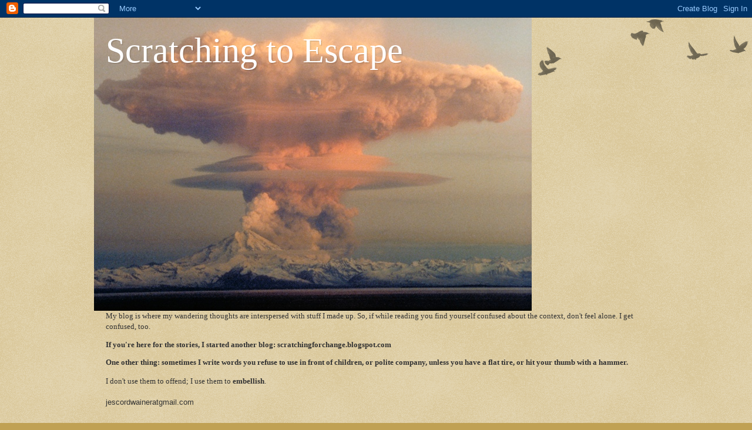

--- FILE ---
content_type: text/html; charset=UTF-8
request_url: https://sratchingtoescape.blogspot.com/2011/11/
body_size: 52539
content:
<!DOCTYPE html>
<html class='v2' dir='ltr' lang='en'>
<head>
<link href='https://www.blogger.com/static/v1/widgets/335934321-css_bundle_v2.css' rel='stylesheet' type='text/css'/>
<meta content='width=1100' name='viewport'/>
<meta content='text/html; charset=UTF-8' http-equiv='Content-Type'/>
<meta content='blogger' name='generator'/>
<link href='https://sratchingtoescape.blogspot.com/favicon.ico' rel='icon' type='image/x-icon'/>
<link href='http://sratchingtoescape.blogspot.com/2011/11/' rel='canonical'/>
<link rel="alternate" type="application/atom+xml" title="Scratching to Escape - Atom" href="https://sratchingtoescape.blogspot.com/feeds/posts/default" />
<link rel="alternate" type="application/rss+xml" title="Scratching to Escape - RSS" href="https://sratchingtoescape.blogspot.com/feeds/posts/default?alt=rss" />
<link rel="service.post" type="application/atom+xml" title="Scratching to Escape - Atom" href="https://www.blogger.com/feeds/391026052555134300/posts/default" />
<!--Can't find substitution for tag [blog.ieCssRetrofitLinks]-->
<meta content='http://sratchingtoescape.blogspot.com/2011/11/' property='og:url'/>
<meta content='Scratching to Escape' property='og:title'/>
<meta content='' property='og:description'/>
<title>Scratching to Escape: November 2011</title>
<style id='page-skin-1' type='text/css'><!--
/*
-----------------------------------------------
Blogger Template Style
Name:     Watermark
Designer: Blogger
URL:      www.blogger.com
----------------------------------------------- */
/* Use this with templates/1ktemplate-*.html */
/* Content
----------------------------------------------- */
body {
font: normal normal 14px Arial, Tahoma, Helvetica, FreeSans, sans-serif;
color: #333333;
background: #c0a154 url(https://resources.blogblog.com/blogblog/data/1kt/watermark/body_background_birds.png) repeat scroll top left;
}
html body .content-outer {
min-width: 0;
max-width: 100%;
width: 100%;
}
.content-outer {
font-size: 92%;
}
a:link {
text-decoration:none;
color: #cc3300;
}
a:visited {
text-decoration:none;
color: #993322;
}
a:hover {
text-decoration:underline;
color: #ff3300;
}
.body-fauxcolumns .cap-top {
margin-top: 30px;
background: transparent url(https://resources.blogblog.com/blogblog/data/1kt/watermark/body_overlay_birds.png) no-repeat scroll top right;
height: 121px;
}
.content-inner {
padding: 0;
}
/* Header
----------------------------------------------- */
.header-inner .Header .titlewrapper,
.header-inner .Header .descriptionwrapper {
padding-left: 20px;
padding-right: 20px;
}
.Header h1 {
font: normal normal 60px Georgia, Utopia, 'Palatino Linotype', Palatino, serif;
color: #ffffff;
text-shadow: 2px 2px rgba(0, 0, 0, .1);
}
.Header h1 a {
color: #ffffff;
}
.Header .description {
font-size: 140%;
color: #997755;
}
/* Tabs
----------------------------------------------- */
.tabs-inner .section {
margin: 0 20px;
}
.tabs-inner .PageList, .tabs-inner .LinkList, .tabs-inner .Labels {
margin-left: -11px;
margin-right: -11px;
background-color: transparent;
border-top: 0 solid #ffffff;
border-bottom: 0 solid #ffffff;
-moz-box-shadow: 0 0 0 rgba(0, 0, 0, .3);
-webkit-box-shadow: 0 0 0 rgba(0, 0, 0, .3);
-goog-ms-box-shadow: 0 0 0 rgba(0, 0, 0, .3);
box-shadow: 0 0 0 rgba(0, 0, 0, .3);
}
.tabs-inner .PageList .widget-content,
.tabs-inner .LinkList .widget-content,
.tabs-inner .Labels .widget-content {
margin: -3px -11px;
background: transparent none  no-repeat scroll right;
}
.tabs-inner .widget ul {
padding: 2px 25px;
max-height: 34px;
background: transparent none no-repeat scroll left;
}
.tabs-inner .widget li {
border: none;
}
.tabs-inner .widget li a {
display: inline-block;
padding: .25em 1em;
font: normal normal 20px Georgia, Utopia, 'Palatino Linotype', Palatino, serif;
color: #cc3300;
border-right: 1px solid #c0a154;
}
.tabs-inner .widget li:first-child a {
border-left: 1px solid #c0a154;
}
.tabs-inner .widget li.selected a, .tabs-inner .widget li a:hover {
color: #000000;
}
/* Headings
----------------------------------------------- */
h2 {
font: normal normal 20px Georgia, Utopia, 'Palatino Linotype', Palatino, serif;
color: #000000;
margin: 0 0 .5em;
}
h2.date-header {
font: normal normal 16px Arial, Tahoma, Helvetica, FreeSans, sans-serif;
color: #997755;
}
/* Main
----------------------------------------------- */
.main-inner .column-center-inner,
.main-inner .column-left-inner,
.main-inner .column-right-inner {
padding: 0 5px;
}
.main-outer {
margin-top: 0;
background: transparent none no-repeat scroll top left;
}
.main-inner {
padding-top: 30px;
}
.main-cap-top {
position: relative;
}
.main-cap-top .cap-right {
position: absolute;
height: 0;
width: 100%;
bottom: 0;
background: transparent none repeat-x scroll bottom center;
}
.main-cap-top .cap-left {
position: absolute;
height: 245px;
width: 280px;
right: 0;
bottom: 0;
background: transparent none no-repeat scroll bottom left;
}
/* Posts
----------------------------------------------- */
.post-outer {
padding: 15px 20px;
margin: 0 0 25px;
background: transparent url(https://resources.blogblog.com/blogblog/data/1kt/watermark/post_background_birds.png) repeat scroll top left;
_background-image: none;
border: dotted 1px #ccbb99;
-moz-box-shadow: 0 0 0 rgba(0, 0, 0, .1);
-webkit-box-shadow: 0 0 0 rgba(0, 0, 0, .1);
-goog-ms-box-shadow: 0 0 0 rgba(0, 0, 0, .1);
box-shadow: 0 0 0 rgba(0, 0, 0, .1);
}
h3.post-title {
font: normal normal 30px Georgia, Utopia, 'Palatino Linotype', Palatino, serif;
margin: 0;
}
.comments h4 {
font: normal normal 30px Georgia, Utopia, 'Palatino Linotype', Palatino, serif;
margin: 1em 0 0;
}
.post-body {
font-size: 105%;
line-height: 1.5;
position: relative;
}
.post-header {
margin: 0 0 1em;
color: #997755;
}
.post-footer {
margin: 10px 0 0;
padding: 10px 0 0;
color: #997755;
border-top: dashed 1px #777777;
}
#blog-pager {
font-size: 140%
}
#comments .comment-author {
padding-top: 1.5em;
border-top: dashed 1px #777777;
background-position: 0 1.5em;
}
#comments .comment-author:first-child {
padding-top: 0;
border-top: none;
}
.avatar-image-container {
margin: .2em 0 0;
}
/* Comments
----------------------------------------------- */
.comments .comments-content .icon.blog-author {
background-repeat: no-repeat;
background-image: url([data-uri]);
}
.comments .comments-content .loadmore a {
border-top: 1px solid #777777;
border-bottom: 1px solid #777777;
}
.comments .continue {
border-top: 2px solid #777777;
}
/* Widgets
----------------------------------------------- */
.widget ul, .widget #ArchiveList ul.flat {
padding: 0;
list-style: none;
}
.widget ul li, .widget #ArchiveList ul.flat li {
padding: .35em 0;
text-indent: 0;
border-top: dashed 1px #777777;
}
.widget ul li:first-child, .widget #ArchiveList ul.flat li:first-child {
border-top: none;
}
.widget .post-body ul {
list-style: disc;
}
.widget .post-body ul li {
border: none;
}
.widget .zippy {
color: #777777;
}
.post-body img, .post-body .tr-caption-container, .Profile img, .Image img,
.BlogList .item-thumbnail img {
padding: 5px;
background: #fff;
-moz-box-shadow: 1px 1px 5px rgba(0, 0, 0, .5);
-webkit-box-shadow: 1px 1px 5px rgba(0, 0, 0, .5);
-goog-ms-box-shadow: 1px 1px 5px rgba(0, 0, 0, .5);
box-shadow: 1px 1px 5px rgba(0, 0, 0, .5);
}
.post-body img, .post-body .tr-caption-container {
padding: 8px;
}
.post-body .tr-caption-container {
color: #333333;
}
.post-body .tr-caption-container img {
padding: 0;
background: transparent;
border: none;
-moz-box-shadow: 0 0 0 rgba(0, 0, 0, .1);
-webkit-box-shadow: 0 0 0 rgba(0, 0, 0, .1);
-goog-ms-box-shadow: 0 0 0 rgba(0, 0, 0, .1);
box-shadow: 0 0 0 rgba(0, 0, 0, .1);
}
/* Footer
----------------------------------------------- */
.footer-outer {
color:#ccbb99;
background: #330000 url(https://resources.blogblog.com/blogblog/data/1kt/watermark/body_background_navigator.png) repeat scroll top left;
}
.footer-outer a {
color: #ff7755;
}
.footer-outer a:visited {
color: #dd5533;
}
.footer-outer a:hover {
color: #ff9977;
}
.footer-outer .widget h2 {
color: #eeddbb;
}
/* Mobile
----------------------------------------------- */
body.mobile  {
background-size: 100% auto;
}
.mobile .body-fauxcolumn-outer {
background: transparent none repeat scroll top left;
}
html .mobile .mobile-date-outer {
border-bottom: none;
background: transparent url(https://resources.blogblog.com/blogblog/data/1kt/watermark/post_background_birds.png) repeat scroll top left;
_background-image: none;
margin-bottom: 10px;
}
.mobile .main-inner .date-outer {
padding: 0;
}
.mobile .main-inner .date-header {
margin: 10px;
}
.mobile .main-cap-top {
z-index: -1;
}
.mobile .content-outer {
font-size: 100%;
}
.mobile .post-outer {
padding: 10px;
}
.mobile .main-cap-top .cap-left {
background: transparent none no-repeat scroll bottom left;
}
.mobile .body-fauxcolumns .cap-top {
margin: 0;
}
.mobile-link-button {
background: transparent url(https://resources.blogblog.com/blogblog/data/1kt/watermark/post_background_birds.png) repeat scroll top left;
}
.mobile-link-button a:link, .mobile-link-button a:visited {
color: #cc3300;
}
.mobile-index-date .date-header {
color: #997755;
}
.mobile-index-contents {
color: #333333;
}
.mobile .tabs-inner .section {
margin: 0;
}
.mobile .tabs-inner .PageList {
margin-left: 0;
margin-right: 0;
}
.mobile .tabs-inner .PageList .widget-content {
margin: 0;
color: #000000;
background: transparent url(https://resources.blogblog.com/blogblog/data/1kt/watermark/post_background_birds.png) repeat scroll top left;
}
.mobile .tabs-inner .PageList .widget-content .pagelist-arrow {
border-left: 1px solid #c0a154;
}

--></style>
<style id='template-skin-1' type='text/css'><!--
body {
min-width: 960px;
}
.content-outer, .content-fauxcolumn-outer, .region-inner {
min-width: 960px;
max-width: 960px;
_width: 960px;
}
.main-inner .columns {
padding-left: 0;
padding-right: 310px;
}
.main-inner .fauxcolumn-center-outer {
left: 0;
right: 310px;
/* IE6 does not respect left and right together */
_width: expression(this.parentNode.offsetWidth -
parseInt("0") -
parseInt("310px") + 'px');
}
.main-inner .fauxcolumn-left-outer {
width: 0;
}
.main-inner .fauxcolumn-right-outer {
width: 310px;
}
.main-inner .column-left-outer {
width: 0;
right: 100%;
margin-left: -0;
}
.main-inner .column-right-outer {
width: 310px;
margin-right: -310px;
}
#layout {
min-width: 0;
}
#layout .content-outer {
min-width: 0;
width: 800px;
}
#layout .region-inner {
min-width: 0;
width: auto;
}
body#layout div.add_widget {
padding: 8px;
}
body#layout div.add_widget a {
margin-left: 32px;
}
--></style>
<link href='https://www.blogger.com/dyn-css/authorization.css?targetBlogID=391026052555134300&amp;zx=4302da20-a30e-4665-9e66-a3d36f172e0d' media='none' onload='if(media!=&#39;all&#39;)media=&#39;all&#39;' rel='stylesheet'/><noscript><link href='https://www.blogger.com/dyn-css/authorization.css?targetBlogID=391026052555134300&amp;zx=4302da20-a30e-4665-9e66-a3d36f172e0d' rel='stylesheet'/></noscript>
<meta name='google-adsense-platform-account' content='ca-host-pub-1556223355139109'/>
<meta name='google-adsense-platform-domain' content='blogspot.com'/>

</head>
<body class='loading variant-birds'>
<div class='navbar section' id='navbar' name='Navbar'><div class='widget Navbar' data-version='1' id='Navbar1'><script type="text/javascript">
    function setAttributeOnload(object, attribute, val) {
      if(window.addEventListener) {
        window.addEventListener('load',
          function(){ object[attribute] = val; }, false);
      } else {
        window.attachEvent('onload', function(){ object[attribute] = val; });
      }
    }
  </script>
<div id="navbar-iframe-container"></div>
<script type="text/javascript" src="https://apis.google.com/js/platform.js"></script>
<script type="text/javascript">
      gapi.load("gapi.iframes:gapi.iframes.style.bubble", function() {
        if (gapi.iframes && gapi.iframes.getContext) {
          gapi.iframes.getContext().openChild({
              url: 'https://www.blogger.com/navbar/391026052555134300?origin\x3dhttps://sratchingtoescape.blogspot.com',
              where: document.getElementById("navbar-iframe-container"),
              id: "navbar-iframe"
          });
        }
      });
    </script><script type="text/javascript">
(function() {
var script = document.createElement('script');
script.type = 'text/javascript';
script.src = '//pagead2.googlesyndication.com/pagead/js/google_top_exp.js';
var head = document.getElementsByTagName('head')[0];
if (head) {
head.appendChild(script);
}})();
</script>
</div></div>
<div class='body-fauxcolumns'>
<div class='fauxcolumn-outer body-fauxcolumn-outer'>
<div class='cap-top'>
<div class='cap-left'></div>
<div class='cap-right'></div>
</div>
<div class='fauxborder-left'>
<div class='fauxborder-right'></div>
<div class='fauxcolumn-inner'>
</div>
</div>
<div class='cap-bottom'>
<div class='cap-left'></div>
<div class='cap-right'></div>
</div>
</div>
</div>
<div class='content'>
<div class='content-fauxcolumns'>
<div class='fauxcolumn-outer content-fauxcolumn-outer'>
<div class='cap-top'>
<div class='cap-left'></div>
<div class='cap-right'></div>
</div>
<div class='fauxborder-left'>
<div class='fauxborder-right'></div>
<div class='fauxcolumn-inner'>
</div>
</div>
<div class='cap-bottom'>
<div class='cap-left'></div>
<div class='cap-right'></div>
</div>
</div>
</div>
<div class='content-outer'>
<div class='content-cap-top cap-top'>
<div class='cap-left'></div>
<div class='cap-right'></div>
</div>
<div class='fauxborder-left content-fauxborder-left'>
<div class='fauxborder-right content-fauxborder-right'></div>
<div class='content-inner'>
<header>
<div class='header-outer'>
<div class='header-cap-top cap-top'>
<div class='cap-left'></div>
<div class='cap-right'></div>
</div>
<div class='fauxborder-left header-fauxborder-left'>
<div class='fauxborder-right header-fauxborder-right'></div>
<div class='region-inner header-inner'>
<div class='header section' id='header' name='Header'><div class='widget Header' data-version='1' id='Header1'>
<div id='header-inner' style='background-image: url("https://blogger.googleusercontent.com/img/b/R29vZ2xl/AVvXsEi-Pzm-tCXvrq1vT_-Fa6meI4qB_s88UB1E63U7GixXH4vJQsUZrlJhbJdICSB-CPSL7jxTC990SBfOEa_nJMKt-ZzyU7Vi4g8hobhICrd3ChrVxthiWW-hdTH4tXH9qs68ylx3tb0rrBKe/"); background-position: left; width: 745px; min-height: 499px; _height: 499px; background-repeat: no-repeat; '>
<div class='titlewrapper' style='background: transparent'>
<h1 class='title' style='background: transparent; border-width: 0px'>
<a href='https://sratchingtoescape.blogspot.com/'>
Scratching to Escape
</a>
</h1>
</div>
<div class='descriptionwrapper'>
<p class='description'><span>
</span></p>
</div>
</div>
</div></div>
</div>
</div>
<div class='header-cap-bottom cap-bottom'>
<div class='cap-left'></div>
<div class='cap-right'></div>
</div>
</div>
</header>
<div class='tabs-outer'>
<div class='tabs-cap-top cap-top'>
<div class='cap-left'></div>
<div class='cap-right'></div>
</div>
<div class='fauxborder-left tabs-fauxborder-left'>
<div class='fauxborder-right tabs-fauxborder-right'></div>
<div class='region-inner tabs-inner'>
<div class='tabs section' id='crosscol' name='Cross-Column'><div class='widget Text' data-version='1' id='Text2'>
<h2 class='title'>In Case You've Wondered</h2>
<div class='widget-content'>
<b style="font-family: Georgia, serif; font-size: 100%; font-style: normal; font-variant: normal; font-weight: normal; line-height: normal;">My blog is where my wandering thoughts are interspersed with stuff I made up. So, if while reading you find yourself confused about the context, don't feel alone. I get confused, too.</b><div style="font-family: Georgia, serif; font-size: 100%; font-style: normal; font-variant: normal; font-weight: normal; line-height: normal;"><b><br /></b></div><div style="font-family: Georgia, serif; font-size: 100%; font-style: normal; font-variant: normal; font-weight: normal; line-height: normal;"><b>If you're here for the stories, I started another blog: scratchingforchange.blogspot.com</b></div><div style="font-family: Georgia, serif; font-size: 100%; font-style: normal; font-variant: normal; font-weight: normal; line-height: normal;"><b><br /></b></div><div style="font-family: Georgia, serif; font-size: 100%; font-style: normal; font-variant: normal; font-weight: normal; line-height: normal;"><b>One other thing: sometimes I write words you refuse to use in front of children, or polite company, unless you have a flat tire, or hit your thumb with a hammer. </b></div><div style="font-family: Georgia, serif; font-size: 100%; font-style: normal; font-variant: normal; font-weight: normal; line-height: normal;"><b><br /></b></div><div  style="font-size:100%;"><b><span style="font-family:Georgia, serif;"><span style="font-weight: normal;font-size:100%;">I don't use them to offend; I use them to </span>embellish<span style="font-weight: normal;font-size:100%;">.</span></span></b></div><div  style="font-size:100%;"><b><span style="font-family:Georgia, serif;"><span style="font-weight: normal;font-size:100%;"><br /></span></span></b></div><div>jescordwaineratgmail.com</div>
</div>
<div class='clear'></div>
</div></div>
<div class='tabs no-items section' id='crosscol-overflow' name='Cross-Column 2'></div>
</div>
</div>
<div class='tabs-cap-bottom cap-bottom'>
<div class='cap-left'></div>
<div class='cap-right'></div>
</div>
</div>
<div class='main-outer'>
<div class='main-cap-top cap-top'>
<div class='cap-left'></div>
<div class='cap-right'></div>
</div>
<div class='fauxborder-left main-fauxborder-left'>
<div class='fauxborder-right main-fauxborder-right'></div>
<div class='region-inner main-inner'>
<div class='columns fauxcolumns'>
<div class='fauxcolumn-outer fauxcolumn-center-outer'>
<div class='cap-top'>
<div class='cap-left'></div>
<div class='cap-right'></div>
</div>
<div class='fauxborder-left'>
<div class='fauxborder-right'></div>
<div class='fauxcolumn-inner'>
</div>
</div>
<div class='cap-bottom'>
<div class='cap-left'></div>
<div class='cap-right'></div>
</div>
</div>
<div class='fauxcolumn-outer fauxcolumn-left-outer'>
<div class='cap-top'>
<div class='cap-left'></div>
<div class='cap-right'></div>
</div>
<div class='fauxborder-left'>
<div class='fauxborder-right'></div>
<div class='fauxcolumn-inner'>
</div>
</div>
<div class='cap-bottom'>
<div class='cap-left'></div>
<div class='cap-right'></div>
</div>
</div>
<div class='fauxcolumn-outer fauxcolumn-right-outer'>
<div class='cap-top'>
<div class='cap-left'></div>
<div class='cap-right'></div>
</div>
<div class='fauxborder-left'>
<div class='fauxborder-right'></div>
<div class='fauxcolumn-inner'>
</div>
</div>
<div class='cap-bottom'>
<div class='cap-left'></div>
<div class='cap-right'></div>
</div>
</div>
<!-- corrects IE6 width calculation -->
<div class='columns-inner'>
<div class='column-center-outer'>
<div class='column-center-inner'>
<div class='main section' id='main' name='Main'><div class='widget Blog' data-version='1' id='Blog1'>
<div class='blog-posts hfeed'>

          <div class="date-outer">
        
<h2 class='date-header'><span>Saturday, November 26, 2011</span></h2>

          <div class="date-posts">
        
<div class='post-outer'>
<div class='post hentry uncustomized-post-template' itemprop='blogPost' itemscope='itemscope' itemtype='http://schema.org/BlogPosting'>
<meta content='391026052555134300' itemprop='blogId'/>
<meta content='922898071031127241' itemprop='postId'/>
<a name='922898071031127241'></a>
<h3 class='post-title entry-title' itemprop='name'>
<a href='https://sratchingtoescape.blogspot.com/2011/11/for-few-minutes-i-lost-my-composure.html'>For a Few Minutes, I Lost My Composure</a>
</h3>
<div class='post-header'>
<div class='post-header-line-1'></div>
</div>
<div class='post-body entry-content' id='post-body-922898071031127241' itemprop='description articleBody'>
Years ago, I spent the better part of an entire summer working long hours on a highway project. It was a large patch job, which meant we repaired sections of paving over an entire area. My crew placed road closures, worked with concrete saw crews and tied the rebar for the patches. Most of our work was at night, which was the best time for sawing hot concrete. In the day, the concrete would expand and "slam" shut on the concrete blades as they sawed. Slam was the best description. When the paving slammed shut on a blade, it felt as though someone hit the paving with a sixteen pound sledge hammer right next to your foot. <br />
<br />
We were on the last month of the project and my temper was short. Between the constant problem of dealing with aggressive motorists and drunks, I had little patience for anything. I'd had enough and I was ready for the project to wrap up and return to working days. <br />
<br />
One evening, right at dark, we had a section of interstate to close and prepare. I was setting up the advance warning signs, which meant driving on the shoulder to the locations I had marked earlier in the evening and placing the reflective signs on temporary stands. I constantly watched the traffic in the rear view mirror. I wouldn't open the door and get out of my truck until I knew I had a break in traffic. I parked my truck behind the location so I had some protection if a careless driver slammed into the rear of my truck. <br />
<br />
I placed the last sign, returned to my truck, checked traffic and pulled into the outside lane. There was a car coming, but it was far away and I had time. Within moments, a car was close behind my truck; so close I couldn't see the headlights. The driver was laying on the horn and wouldn't change to the outside lane. I continued accelerating and the driver wouldn't budge. I was almost to highway speed when the car&nbsp;whipped to the left, pulled to the side of my truck and crowded my lane. I slowed and the&nbsp;driver forced me to the shoulder. That's when I snapped.<br />
<br />
Before my truck came to a complete stop, I&nbsp;pushed the parking brake to the floor and was out the door as the truck skidded to a stop. The car was right in front of me and I could see there was a passenger beside the driver. Within seconds, I&nbsp;reached in the back of my truck for a&nbsp;hardwood table leg I had found on the shoulder a few days before. I picked such things up to throw away later. If left on the shoulder, a passing truck could hit the object&nbsp;and turn it into a missle.<br />
<br />
The driver opened the door, stepped out and found me standing there with my club. The shocked look on his face meant he realized he had just written a check his ass couldn't&nbsp;cover. He was a big fellow, but in my state of mind,&nbsp;he didn't have a chance.&nbsp;He knew this, so he started running his mouth about his wife (the passenger) was late for work and I had pulled in front of him as he was trying to get her there on time. I asked if he wanted to go to jail, or something else. He cursed me, climbed back into his car and sped away.<br />
<br />
I stood and stared for a moment when I was startled by a voice: "Are&nbsp;you okay?" I turned to find two members of my crew, out of breath and pumped up with adrenaline. They had run a&nbsp;thousand feet when they saw the event unfold. I didn't realize&nbsp;I had some backup. It felt good, especially when I started working over the&nbsp;thoughts of what I would have done if the driver had pulled a gun. &nbsp;All I could say was: "The crazy bastard cut me off." and mumbled something about he was late for work. <br />
<br />
They climbed into my truck, we went to set up the lane closure and the rest of the night went without incident. I half expected the motorist to come back to cause trouble and kept a close eye on traffic during the night. Nothing happened, which was good. My temper was still short; maybe shorter. I just wanted the job to be over. I'd had enough.
<div style='clear: both;'></div>
</div>
<div class='post-footer'>
<div class='post-footer-line post-footer-line-1'>
<span class='post-author vcard'>
Posted by
<span class='fn' itemprop='author' itemscope='itemscope' itemtype='http://schema.org/Person'>
<meta content='https://www.blogger.com/profile/15969361446367636746' itemprop='url'/>
<a class='g-profile' href='https://www.blogger.com/profile/15969361446367636746' rel='author' title='author profile'>
<span itemprop='name'>Jess</span>
</a>
</span>
</span>
<span class='post-timestamp'>
at
<meta content='http://sratchingtoescape.blogspot.com/2011/11/for-few-minutes-i-lost-my-composure.html' itemprop='url'/>
<a class='timestamp-link' href='https://sratchingtoescape.blogspot.com/2011/11/for-few-minutes-i-lost-my-composure.html' rel='bookmark' title='permanent link'><abbr class='published' itemprop='datePublished' title='2011-11-26T20:51:00-06:00'>8:51&#8239;PM</abbr></a>
</span>
<span class='post-comment-link'>
<a class='comment-link' href='https://sratchingtoescape.blogspot.com/2011/11/for-few-minutes-i-lost-my-composure.html#comment-form' onclick=''>
3 comments:
  </a>
</span>
<span class='post-icons'>
<span class='item-control blog-admin pid-2141393858'>
<a href='https://www.blogger.com/post-edit.g?blogID=391026052555134300&postID=922898071031127241&from=pencil' title='Edit Post'>
<img alt='' class='icon-action' height='18' src='https://resources.blogblog.com/img/icon18_edit_allbkg.gif' width='18'/>
</a>
</span>
</span>
<div class='post-share-buttons goog-inline-block'>
<a class='goog-inline-block share-button sb-email' href='https://www.blogger.com/share-post.g?blogID=391026052555134300&postID=922898071031127241&target=email' target='_blank' title='Email This'><span class='share-button-link-text'>Email This</span></a><a class='goog-inline-block share-button sb-blog' href='https://www.blogger.com/share-post.g?blogID=391026052555134300&postID=922898071031127241&target=blog' onclick='window.open(this.href, "_blank", "height=270,width=475"); return false;' target='_blank' title='BlogThis!'><span class='share-button-link-text'>BlogThis!</span></a><a class='goog-inline-block share-button sb-twitter' href='https://www.blogger.com/share-post.g?blogID=391026052555134300&postID=922898071031127241&target=twitter' target='_blank' title='Share to X'><span class='share-button-link-text'>Share to X</span></a><a class='goog-inline-block share-button sb-facebook' href='https://www.blogger.com/share-post.g?blogID=391026052555134300&postID=922898071031127241&target=facebook' onclick='window.open(this.href, "_blank", "height=430,width=640"); return false;' target='_blank' title='Share to Facebook'><span class='share-button-link-text'>Share to Facebook</span></a><a class='goog-inline-block share-button sb-pinterest' href='https://www.blogger.com/share-post.g?blogID=391026052555134300&postID=922898071031127241&target=pinterest' target='_blank' title='Share to Pinterest'><span class='share-button-link-text'>Share to Pinterest</span></a>
</div>
</div>
<div class='post-footer-line post-footer-line-2'>
<span class='post-labels'>
Labels:
<a href='https://sratchingtoescape.blogspot.com/search/label/Work' rel='tag'>Work</a>
</span>
</div>
<div class='post-footer-line post-footer-line-3'>
<span class='post-location'>
</span>
</div>
</div>
</div>
</div>

          </div></div>
        

          <div class="date-outer">
        
<h2 class='date-header'><span>Friday, November 25, 2011</span></h2>

          <div class="date-posts">
        
<div class='post-outer'>
<div class='post hentry uncustomized-post-template' itemprop='blogPost' itemscope='itemscope' itemtype='http://schema.org/BlogPosting'>
<meta content='391026052555134300' itemprop='blogId'/>
<meta content='7037335352431777154' itemprop='postId'/>
<a name='7037335352431777154'></a>
<h3 class='post-title entry-title' itemprop='name'>
<a href='https://sratchingtoescape.blogspot.com/2011/11/bad-drivers.html'>Bad Drivers</a>
</h3>
<div class='post-header'>
<div class='post-header-line-1'></div>
</div>
<div class='post-body entry-content' id='post-body-7037335352431777154' itemprop='description articleBody'>
I've only been in a few automobile accidents in my life and only injured in one. I didn't know I was injured until after the accident. My brother, while driving from a parking lot on a corner, t-boned a car that was cutting the light. He was accelerating to merge with the traffic that had the right of way and the car was hauling ass to cut the light. After it was all said and done, I realized later that I had hit my head on the dashboard, which caused a small cut on my scalp and one hell of a heachache. <br />
<br />
So, this evening, while leaving the same parking lot decades later, I witnessed another driver cutting the light. This time there was no accident, but it only brought back what I witnessed earlier today. <br />
<br />
I was the second car at a traffic light at a highway intersection. The intersection is a controlled intersection, but about as dangerous as they can get before the highway department funds an overpass. There's too much high speed traffic, with drivers making the mistake of running the caution light. The accidents have been horrific. One accident left a pickup truck crushed to a third of the orginal length and the driver of the tractor-trailer injured. The truck driver thought he could make the light and the driver of the pickup truck was&nbsp;one of those drivers that floors the accelerator when the light changes.<br />
<br />
So, I was waiting behind this pickup. The lady driving the truck was in an animate conversation on her cell phone while she angrily puffed on a cigarette. A motorcyle turned the corner and gunned the accelerator, which, I guess, triggered some instinctive response with the driver ahead. She started through the intersection as though the light had changed. The driver of the grey sedan coming from the right slammed on their brakes. The woman ahead continued on; oblivious of what she was doing, which was good. If she had so much as tapped her brakes, the grey sedan would have slammed into the passenger side of the pickup. Since she didn't slow her progress, the driver of the grey sedan&nbsp;managed to skid past the end of the pickup and continue on their way, while honking their horn in anger. <br />
<br />
Meanwhile, I'm thinking of what I had just witnessed, shook my head and want on about my business. It was just another one of rare close calls, or was it? After seeing the fool run the light, I realized it's not a good day to be driving. I think I'll stay home and suppress those urges for an ice cream sandwich.
<div style='clear: both;'></div>
</div>
<div class='post-footer'>
<div class='post-footer-line post-footer-line-1'>
<span class='post-author vcard'>
Posted by
<span class='fn' itemprop='author' itemscope='itemscope' itemtype='http://schema.org/Person'>
<meta content='https://www.blogger.com/profile/15969361446367636746' itemprop='url'/>
<a class='g-profile' href='https://www.blogger.com/profile/15969361446367636746' rel='author' title='author profile'>
<span itemprop='name'>Jess</span>
</a>
</span>
</span>
<span class='post-timestamp'>
at
<meta content='http://sratchingtoescape.blogspot.com/2011/11/bad-drivers.html' itemprop='url'/>
<a class='timestamp-link' href='https://sratchingtoescape.blogspot.com/2011/11/bad-drivers.html' rel='bookmark' title='permanent link'><abbr class='published' itemprop='datePublished' title='2011-11-25T19:38:00-06:00'>7:38&#8239;PM</abbr></a>
</span>
<span class='post-comment-link'>
<a class='comment-link' href='https://sratchingtoescape.blogspot.com/2011/11/bad-drivers.html#comment-form' onclick=''>
No comments:
  </a>
</span>
<span class='post-icons'>
<span class='item-control blog-admin pid-2141393858'>
<a href='https://www.blogger.com/post-edit.g?blogID=391026052555134300&postID=7037335352431777154&from=pencil' title='Edit Post'>
<img alt='' class='icon-action' height='18' src='https://resources.blogblog.com/img/icon18_edit_allbkg.gif' width='18'/>
</a>
</span>
</span>
<div class='post-share-buttons goog-inline-block'>
<a class='goog-inline-block share-button sb-email' href='https://www.blogger.com/share-post.g?blogID=391026052555134300&postID=7037335352431777154&target=email' target='_blank' title='Email This'><span class='share-button-link-text'>Email This</span></a><a class='goog-inline-block share-button sb-blog' href='https://www.blogger.com/share-post.g?blogID=391026052555134300&postID=7037335352431777154&target=blog' onclick='window.open(this.href, "_blank", "height=270,width=475"); return false;' target='_blank' title='BlogThis!'><span class='share-button-link-text'>BlogThis!</span></a><a class='goog-inline-block share-button sb-twitter' href='https://www.blogger.com/share-post.g?blogID=391026052555134300&postID=7037335352431777154&target=twitter' target='_blank' title='Share to X'><span class='share-button-link-text'>Share to X</span></a><a class='goog-inline-block share-button sb-facebook' href='https://www.blogger.com/share-post.g?blogID=391026052555134300&postID=7037335352431777154&target=facebook' onclick='window.open(this.href, "_blank", "height=430,width=640"); return false;' target='_blank' title='Share to Facebook'><span class='share-button-link-text'>Share to Facebook</span></a><a class='goog-inline-block share-button sb-pinterest' href='https://www.blogger.com/share-post.g?blogID=391026052555134300&postID=7037335352431777154&target=pinterest' target='_blank' title='Share to Pinterest'><span class='share-button-link-text'>Share to Pinterest</span></a>
</div>
</div>
<div class='post-footer-line post-footer-line-2'>
<span class='post-labels'>
Labels:
<a href='https://sratchingtoescape.blogspot.com/search/label/Insanity' rel='tag'>Insanity</a>
</span>
</div>
<div class='post-footer-line post-footer-line-3'>
<span class='post-location'>
</span>
</div>
</div>
</div>
</div>
<div class='post-outer'>
<div class='post hentry uncustomized-post-template' itemprop='blogPost' itemscope='itemscope' itemtype='http://schema.org/BlogPosting'>
<meta content='391026052555134300' itemprop='blogId'/>
<meta content='6459607926456919755' itemprop='postId'/>
<a name='6459607926456919755'></a>
<h3 class='post-title entry-title' itemprop='name'>
<a href='https://sratchingtoescape.blogspot.com/2011/11/black-friday.html'>Black Friday</a>
</h3>
<div class='post-header'>
<div class='post-header-line-1'></div>
</div>
<div class='post-body entry-content' id='post-body-6459607926456919755' itemprop='description articleBody'>
I think Black Friday was a way for retailers to try and make an assessment on future sales for the holidays. It makes sense: manipulate your customers with sales, decide what you need to balance your inventory and try to empty the shelves by the new year. Sales are maximized and the retailer pays less on inventory taxes. <br />
<br />
So, the idea was good, but now the term Black Friday, in my opinion, is synonymous with lunacy. If you don't believe this, read the news reports. Between the fights, pepper spraying and shootings, the average consumer will now weigh the few percent in savings to survival. There's no logic in getting a tremendous deal on a big screen television if it will only be watched by&nbsp;family members, while they&nbsp;grieve and ignore crummy holiday&nbsp;reruns.&nbsp; <br />
<br />
Maybe I'm wrong, but if I am, Black Friday isn't a good day to shop. It's better to avoid any shopping until the day after Christmas, when the retailers realize their mistakes and try to dump their entire inventory before the first of the new year. Family members will understand, especially when they realize your&nbsp;holiday personality was so much better because your didn't have to shop with the lunatics. Celebrate Christmas as&nbsp;the holiday of peace shared with families. Wait until after Christmas for the madness and end the madness by getting drunk on the last day of the year.
<div style='clear: both;'></div>
</div>
<div class='post-footer'>
<div class='post-footer-line post-footer-line-1'>
<span class='post-author vcard'>
Posted by
<span class='fn' itemprop='author' itemscope='itemscope' itemtype='http://schema.org/Person'>
<meta content='https://www.blogger.com/profile/15969361446367636746' itemprop='url'/>
<a class='g-profile' href='https://www.blogger.com/profile/15969361446367636746' rel='author' title='author profile'>
<span itemprop='name'>Jess</span>
</a>
</span>
</span>
<span class='post-timestamp'>
at
<meta content='http://sratchingtoescape.blogspot.com/2011/11/black-friday.html' itemprop='url'/>
<a class='timestamp-link' href='https://sratchingtoescape.blogspot.com/2011/11/black-friday.html' rel='bookmark' title='permanent link'><abbr class='published' itemprop='datePublished' title='2011-11-25T18:53:00-06:00'>6:53&#8239;PM</abbr></a>
</span>
<span class='post-comment-link'>
<a class='comment-link' href='https://sratchingtoescape.blogspot.com/2011/11/black-friday.html#comment-form' onclick=''>
2 comments:
  </a>
</span>
<span class='post-icons'>
<span class='item-control blog-admin pid-2141393858'>
<a href='https://www.blogger.com/post-edit.g?blogID=391026052555134300&postID=6459607926456919755&from=pencil' title='Edit Post'>
<img alt='' class='icon-action' height='18' src='https://resources.blogblog.com/img/icon18_edit_allbkg.gif' width='18'/>
</a>
</span>
</span>
<div class='post-share-buttons goog-inline-block'>
<a class='goog-inline-block share-button sb-email' href='https://www.blogger.com/share-post.g?blogID=391026052555134300&postID=6459607926456919755&target=email' target='_blank' title='Email This'><span class='share-button-link-text'>Email This</span></a><a class='goog-inline-block share-button sb-blog' href='https://www.blogger.com/share-post.g?blogID=391026052555134300&postID=6459607926456919755&target=blog' onclick='window.open(this.href, "_blank", "height=270,width=475"); return false;' target='_blank' title='BlogThis!'><span class='share-button-link-text'>BlogThis!</span></a><a class='goog-inline-block share-button sb-twitter' href='https://www.blogger.com/share-post.g?blogID=391026052555134300&postID=6459607926456919755&target=twitter' target='_blank' title='Share to X'><span class='share-button-link-text'>Share to X</span></a><a class='goog-inline-block share-button sb-facebook' href='https://www.blogger.com/share-post.g?blogID=391026052555134300&postID=6459607926456919755&target=facebook' onclick='window.open(this.href, "_blank", "height=430,width=640"); return false;' target='_blank' title='Share to Facebook'><span class='share-button-link-text'>Share to Facebook</span></a><a class='goog-inline-block share-button sb-pinterest' href='https://www.blogger.com/share-post.g?blogID=391026052555134300&postID=6459607926456919755&target=pinterest' target='_blank' title='Share to Pinterest'><span class='share-button-link-text'>Share to Pinterest</span></a>
</div>
</div>
<div class='post-footer-line post-footer-line-2'>
<span class='post-labels'>
Labels:
<a href='https://sratchingtoescape.blogspot.com/search/label/Insanity' rel='tag'>Insanity</a>,
<a href='https://sratchingtoescape.blogspot.com/search/label/My%20mind%20wanders' rel='tag'>My mind wanders</a>
</span>
</div>
<div class='post-footer-line post-footer-line-3'>
<span class='post-location'>
</span>
</div>
</div>
</div>
</div>
<div class='post-outer'>
<div class='post hentry uncustomized-post-template' itemprop='blogPost' itemscope='itemscope' itemtype='http://schema.org/BlogPosting'>
<meta content='391026052555134300' itemprop='blogId'/>
<meta content='8576825843017104397' itemprop='postId'/>
<a name='8576825843017104397'></a>
<h3 class='post-title entry-title' itemprop='name'>
<a href='https://sratchingtoescape.blogspot.com/2011/11/i-am-1100000000-of-percent.html'>I Am The 1/1,000,000 Of A Percent</a>
</h3>
<div class='post-header'>
<div class='post-header-line-1'></div>
</div>
<div class='post-body entry-content' id='post-body-8576825843017104397' itemprop='description articleBody'>
Roughly, that's what percent of the population I represent.&nbsp;What's most important about being such a small percent of the population is that I am as important as all of the rest combined. Otherwise, not matter how much they grind their teeth, moan, complain and posture on their higher importance, it's not so. My rights are never to be infringed upon - in theory.<br />
<br />
So, the 99% bunch, as much as they like to assume they have some special significance, are individuals, with the responsibilities that come with the rights of every individual. Their special needs end at the end of their nose. If they can't handle the responsibility of living in a nation where everyone is only hampered by the lack of initiative, then there are other places in the world that may offer them a better opportunity. I doubt they'll find a place that's as bountiful as the United States, but if they go, at least&nbsp;somebody else will get to read about their whining.
<div style='clear: both;'></div>
</div>
<div class='post-footer'>
<div class='post-footer-line post-footer-line-1'>
<span class='post-author vcard'>
Posted by
<span class='fn' itemprop='author' itemscope='itemscope' itemtype='http://schema.org/Person'>
<meta content='https://www.blogger.com/profile/15969361446367636746' itemprop='url'/>
<a class='g-profile' href='https://www.blogger.com/profile/15969361446367636746' rel='author' title='author profile'>
<span itemprop='name'>Jess</span>
</a>
</span>
</span>
<span class='post-timestamp'>
at
<meta content='http://sratchingtoescape.blogspot.com/2011/11/i-am-1100000000-of-percent.html' itemprop='url'/>
<a class='timestamp-link' href='https://sratchingtoescape.blogspot.com/2011/11/i-am-1100000000-of-percent.html' rel='bookmark' title='permanent link'><abbr class='published' itemprop='datePublished' title='2011-11-25T07:42:00-06:00'>7:42&#8239;AM</abbr></a>
</span>
<span class='post-comment-link'>
<a class='comment-link' href='https://sratchingtoescape.blogspot.com/2011/11/i-am-1100000000-of-percent.html#comment-form' onclick=''>
No comments:
  </a>
</span>
<span class='post-icons'>
<span class='item-control blog-admin pid-2141393858'>
<a href='https://www.blogger.com/post-edit.g?blogID=391026052555134300&postID=8576825843017104397&from=pencil' title='Edit Post'>
<img alt='' class='icon-action' height='18' src='https://resources.blogblog.com/img/icon18_edit_allbkg.gif' width='18'/>
</a>
</span>
</span>
<div class='post-share-buttons goog-inline-block'>
<a class='goog-inline-block share-button sb-email' href='https://www.blogger.com/share-post.g?blogID=391026052555134300&postID=8576825843017104397&target=email' target='_blank' title='Email This'><span class='share-button-link-text'>Email This</span></a><a class='goog-inline-block share-button sb-blog' href='https://www.blogger.com/share-post.g?blogID=391026052555134300&postID=8576825843017104397&target=blog' onclick='window.open(this.href, "_blank", "height=270,width=475"); return false;' target='_blank' title='BlogThis!'><span class='share-button-link-text'>BlogThis!</span></a><a class='goog-inline-block share-button sb-twitter' href='https://www.blogger.com/share-post.g?blogID=391026052555134300&postID=8576825843017104397&target=twitter' target='_blank' title='Share to X'><span class='share-button-link-text'>Share to X</span></a><a class='goog-inline-block share-button sb-facebook' href='https://www.blogger.com/share-post.g?blogID=391026052555134300&postID=8576825843017104397&target=facebook' onclick='window.open(this.href, "_blank", "height=430,width=640"); return false;' target='_blank' title='Share to Facebook'><span class='share-button-link-text'>Share to Facebook</span></a><a class='goog-inline-block share-button sb-pinterest' href='https://www.blogger.com/share-post.g?blogID=391026052555134300&postID=8576825843017104397&target=pinterest' target='_blank' title='Share to Pinterest'><span class='share-button-link-text'>Share to Pinterest</span></a>
</div>
</div>
<div class='post-footer-line post-footer-line-2'>
<span class='post-labels'>
Labels:
<a href='https://sratchingtoescape.blogspot.com/search/label/My%20mind%20wanders' rel='tag'>My mind wanders</a>
</span>
</div>
<div class='post-footer-line post-footer-line-3'>
<span class='post-location'>
</span>
</div>
</div>
</div>
</div>

          </div></div>
        

          <div class="date-outer">
        
<h2 class='date-header'><span>Wednesday, November 23, 2011</span></h2>

          <div class="date-posts">
        
<div class='post-outer'>
<div class='post hentry uncustomized-post-template' itemprop='blogPost' itemscope='itemscope' itemtype='http://schema.org/BlogPosting'>
<meta content='391026052555134300' itemprop='blogId'/>
<meta content='5667410161951525090' itemprop='postId'/>
<a name='5667410161951525090'></a>
<h3 class='post-title entry-title' itemprop='name'>
<a href='https://sratchingtoescape.blogspot.com/2011/11/thanksgiving-is.html'>Thanksgiving Is...</a>
</h3>
<div class='post-header'>
<div class='post-header-line-1'></div>
</div>
<div class='post-body entry-content' id='post-body-5667410161951525090' itemprop='description articleBody'>
- Cloudy, still mornings. The lingering smoke of burning leaves wafting in the first stirrings of a gentle breeze. <br />
-&nbsp;Warm kitchens&nbsp;with the bustle&nbsp;of&nbsp;preparing a feast.<br />
- The hugs and smiles of&nbsp;distant relatives.<br />
- Children laughing.<br />
- Sharing thoughts.<br />
- The mellow burn of brandy.<br />
- Tastes, and smells that only fit one day of the year.<br />
-&nbsp;Short, peaceful naps. <br />
- Crisp&nbsp;late Autumn afternoons with cirrus clouds and the brilliant rainbow of a sun dog.<br />
- Quiet moments of introspection. <br />
-&nbsp;Gathering pieces of the past.<br />
- Reluctantly ending the day and closing the box of memories until next year.<br />
<br />
Happy Thanksgiving. <br />
<br />
<br />
-
<div style='clear: both;'></div>
</div>
<div class='post-footer'>
<div class='post-footer-line post-footer-line-1'>
<span class='post-author vcard'>
Posted by
<span class='fn' itemprop='author' itemscope='itemscope' itemtype='http://schema.org/Person'>
<meta content='https://www.blogger.com/profile/15969361446367636746' itemprop='url'/>
<a class='g-profile' href='https://www.blogger.com/profile/15969361446367636746' rel='author' title='author profile'>
<span itemprop='name'>Jess</span>
</a>
</span>
</span>
<span class='post-timestamp'>
at
<meta content='http://sratchingtoescape.blogspot.com/2011/11/thanksgiving-is.html' itemprop='url'/>
<a class='timestamp-link' href='https://sratchingtoescape.blogspot.com/2011/11/thanksgiving-is.html' rel='bookmark' title='permanent link'><abbr class='published' itemprop='datePublished' title='2011-11-23T20:12:00-06:00'>8:12&#8239;PM</abbr></a>
</span>
<span class='post-comment-link'>
<a class='comment-link' href='https://sratchingtoescape.blogspot.com/2011/11/thanksgiving-is.html#comment-form' onclick=''>
2 comments:
  </a>
</span>
<span class='post-icons'>
<span class='item-control blog-admin pid-2141393858'>
<a href='https://www.blogger.com/post-edit.g?blogID=391026052555134300&postID=5667410161951525090&from=pencil' title='Edit Post'>
<img alt='' class='icon-action' height='18' src='https://resources.blogblog.com/img/icon18_edit_allbkg.gif' width='18'/>
</a>
</span>
</span>
<div class='post-share-buttons goog-inline-block'>
<a class='goog-inline-block share-button sb-email' href='https://www.blogger.com/share-post.g?blogID=391026052555134300&postID=5667410161951525090&target=email' target='_blank' title='Email This'><span class='share-button-link-text'>Email This</span></a><a class='goog-inline-block share-button sb-blog' href='https://www.blogger.com/share-post.g?blogID=391026052555134300&postID=5667410161951525090&target=blog' onclick='window.open(this.href, "_blank", "height=270,width=475"); return false;' target='_blank' title='BlogThis!'><span class='share-button-link-text'>BlogThis!</span></a><a class='goog-inline-block share-button sb-twitter' href='https://www.blogger.com/share-post.g?blogID=391026052555134300&postID=5667410161951525090&target=twitter' target='_blank' title='Share to X'><span class='share-button-link-text'>Share to X</span></a><a class='goog-inline-block share-button sb-facebook' href='https://www.blogger.com/share-post.g?blogID=391026052555134300&postID=5667410161951525090&target=facebook' onclick='window.open(this.href, "_blank", "height=430,width=640"); return false;' target='_blank' title='Share to Facebook'><span class='share-button-link-text'>Share to Facebook</span></a><a class='goog-inline-block share-button sb-pinterest' href='https://www.blogger.com/share-post.g?blogID=391026052555134300&postID=5667410161951525090&target=pinterest' target='_blank' title='Share to Pinterest'><span class='share-button-link-text'>Share to Pinterest</span></a>
</div>
</div>
<div class='post-footer-line post-footer-line-2'>
<span class='post-labels'>
Labels:
<a href='https://sratchingtoescape.blogspot.com/search/label/Family' rel='tag'>Family</a>
</span>
</div>
<div class='post-footer-line post-footer-line-3'>
<span class='post-location'>
</span>
</div>
</div>
</div>
</div>
<div class='post-outer'>
<div class='post hentry uncustomized-post-template' itemprop='blogPost' itemscope='itemscope' itemtype='http://schema.org/BlogPosting'>
<meta content='391026052555134300' itemprop='blogId'/>
<meta content='6480790666608294227' itemprop='postId'/>
<a name='6480790666608294227'></a>
<h3 class='post-title entry-title' itemprop='name'>
<a href='https://sratchingtoescape.blogspot.com/2011/11/theyve-leftfor-now.html'>They've Left...For Now</a>
</h3>
<div class='post-header'>
<div class='post-header-line-1'></div>
</div>
<div class='post-body entry-content' id='post-body-6480790666608294227' itemprop='description articleBody'>
For the last few days, I've received multiple site examinations from a Russian web address. What they were looking for is beyond me, but I doubt it was people with a curiosity to know more about my blog. More than likely, it was some type of spam. If it wasn't spam, then I apologize to the visitors. Next time leave a comment.
<div style='clear: both;'></div>
</div>
<div class='post-footer'>
<div class='post-footer-line post-footer-line-1'>
<span class='post-author vcard'>
Posted by
<span class='fn' itemprop='author' itemscope='itemscope' itemtype='http://schema.org/Person'>
<meta content='https://www.blogger.com/profile/15969361446367636746' itemprop='url'/>
<a class='g-profile' href='https://www.blogger.com/profile/15969361446367636746' rel='author' title='author profile'>
<span itemprop='name'>Jess</span>
</a>
</span>
</span>
<span class='post-timestamp'>
at
<meta content='http://sratchingtoescape.blogspot.com/2011/11/theyve-leftfor-now.html' itemprop='url'/>
<a class='timestamp-link' href='https://sratchingtoescape.blogspot.com/2011/11/theyve-leftfor-now.html' rel='bookmark' title='permanent link'><abbr class='published' itemprop='datePublished' title='2011-11-23T13:02:00-06:00'>1:02&#8239;PM</abbr></a>
</span>
<span class='post-comment-link'>
<a class='comment-link' href='https://sratchingtoescape.blogspot.com/2011/11/theyve-leftfor-now.html#comment-form' onclick=''>
1 comment:
  </a>
</span>
<span class='post-icons'>
<span class='item-control blog-admin pid-2141393858'>
<a href='https://www.blogger.com/post-edit.g?blogID=391026052555134300&postID=6480790666608294227&from=pencil' title='Edit Post'>
<img alt='' class='icon-action' height='18' src='https://resources.blogblog.com/img/icon18_edit_allbkg.gif' width='18'/>
</a>
</span>
</span>
<div class='post-share-buttons goog-inline-block'>
<a class='goog-inline-block share-button sb-email' href='https://www.blogger.com/share-post.g?blogID=391026052555134300&postID=6480790666608294227&target=email' target='_blank' title='Email This'><span class='share-button-link-text'>Email This</span></a><a class='goog-inline-block share-button sb-blog' href='https://www.blogger.com/share-post.g?blogID=391026052555134300&postID=6480790666608294227&target=blog' onclick='window.open(this.href, "_blank", "height=270,width=475"); return false;' target='_blank' title='BlogThis!'><span class='share-button-link-text'>BlogThis!</span></a><a class='goog-inline-block share-button sb-twitter' href='https://www.blogger.com/share-post.g?blogID=391026052555134300&postID=6480790666608294227&target=twitter' target='_blank' title='Share to X'><span class='share-button-link-text'>Share to X</span></a><a class='goog-inline-block share-button sb-facebook' href='https://www.blogger.com/share-post.g?blogID=391026052555134300&postID=6480790666608294227&target=facebook' onclick='window.open(this.href, "_blank", "height=430,width=640"); return false;' target='_blank' title='Share to Facebook'><span class='share-button-link-text'>Share to Facebook</span></a><a class='goog-inline-block share-button sb-pinterest' href='https://www.blogger.com/share-post.g?blogID=391026052555134300&postID=6480790666608294227&target=pinterest' target='_blank' title='Share to Pinterest'><span class='share-button-link-text'>Share to Pinterest</span></a>
</div>
</div>
<div class='post-footer-line post-footer-line-2'>
<span class='post-labels'>
Labels:
<a href='https://sratchingtoescape.blogspot.com/search/label/My%20mind%20wanders' rel='tag'>My mind wanders</a>,
<a href='https://sratchingtoescape.blogspot.com/search/label/Observation' rel='tag'>Observation</a>
</span>
</div>
<div class='post-footer-line post-footer-line-3'>
<span class='post-location'>
</span>
</div>
</div>
</div>
</div>

          </div></div>
        

          <div class="date-outer">
        
<h2 class='date-header'><span>Monday, November 21, 2011</span></h2>

          <div class="date-posts">
        
<div class='post-outer'>
<div class='post hentry uncustomized-post-template' itemprop='blogPost' itemscope='itemscope' itemtype='http://schema.org/BlogPosting'>
<meta content='391026052555134300' itemprop='blogId'/>
<meta content='3934667478996554161' itemprop='postId'/>
<a name='3934667478996554161'></a>
<h3 class='post-title entry-title' itemprop='name'>
<a href='https://sratchingtoescape.blogspot.com/2011/11/it-is-season.html'>It Is the Season</a>
</h3>
<div class='post-header'>
<div class='post-header-line-1'></div>
</div>
<div class='post-body entry-content' id='post-body-3934667478996554161' itemprop='description articleBody'>
Thanksgiving is almost here. It's the real start of the holiday season, which will be much different than in the past. <br />
<br />
Years ago, Thanksgiving was either my grandparents, or parents house full of family. There were grandparents, parents, sisters, brothers, aunts uncles and cousins packed into a house with little room to sit and eat. The feast was the traditional bounty of turkey, dressing, potatoes, vegetables, sweet potato casserole, cranberry salad and desserts that included pumpkin pie, cheese cake and banana pudding. <br />
<br />
This year will be much different.&nbsp;All my grandparents,&nbsp;my father, aunts, uncles, many cousins and two brothers are gone. The rest have scattered in the&nbsp;wind and have other obligations. This leaves only me, my mother, my wife and a brother to share&nbsp;Thanksgiving this year. It will be a small gathering, but it won't be less important.&nbsp;We'll share the day to&nbsp;be thankful for what we have and each other.<br />
<br />
So, I wish everyone the blessing of Thanksgiving. Everyone has something to be thankful for.&nbsp;Share it with the people you love. &nbsp;
<div style='clear: both;'></div>
</div>
<div class='post-footer'>
<div class='post-footer-line post-footer-line-1'>
<span class='post-author vcard'>
Posted by
<span class='fn' itemprop='author' itemscope='itemscope' itemtype='http://schema.org/Person'>
<meta content='https://www.blogger.com/profile/15969361446367636746' itemprop='url'/>
<a class='g-profile' href='https://www.blogger.com/profile/15969361446367636746' rel='author' title='author profile'>
<span itemprop='name'>Jess</span>
</a>
</span>
</span>
<span class='post-timestamp'>
at
<meta content='http://sratchingtoescape.blogspot.com/2011/11/it-is-season.html' itemprop='url'/>
<a class='timestamp-link' href='https://sratchingtoescape.blogspot.com/2011/11/it-is-season.html' rel='bookmark' title='permanent link'><abbr class='published' itemprop='datePublished' title='2011-11-21T05:01:00-06:00'>5:01&#8239;AM</abbr></a>
</span>
<span class='post-comment-link'>
<a class='comment-link' href='https://sratchingtoescape.blogspot.com/2011/11/it-is-season.html#comment-form' onclick=''>
2 comments:
  </a>
</span>
<span class='post-icons'>
<span class='item-control blog-admin pid-2141393858'>
<a href='https://www.blogger.com/post-edit.g?blogID=391026052555134300&postID=3934667478996554161&from=pencil' title='Edit Post'>
<img alt='' class='icon-action' height='18' src='https://resources.blogblog.com/img/icon18_edit_allbkg.gif' width='18'/>
</a>
</span>
</span>
<div class='post-share-buttons goog-inline-block'>
<a class='goog-inline-block share-button sb-email' href='https://www.blogger.com/share-post.g?blogID=391026052555134300&postID=3934667478996554161&target=email' target='_blank' title='Email This'><span class='share-button-link-text'>Email This</span></a><a class='goog-inline-block share-button sb-blog' href='https://www.blogger.com/share-post.g?blogID=391026052555134300&postID=3934667478996554161&target=blog' onclick='window.open(this.href, "_blank", "height=270,width=475"); return false;' target='_blank' title='BlogThis!'><span class='share-button-link-text'>BlogThis!</span></a><a class='goog-inline-block share-button sb-twitter' href='https://www.blogger.com/share-post.g?blogID=391026052555134300&postID=3934667478996554161&target=twitter' target='_blank' title='Share to X'><span class='share-button-link-text'>Share to X</span></a><a class='goog-inline-block share-button sb-facebook' href='https://www.blogger.com/share-post.g?blogID=391026052555134300&postID=3934667478996554161&target=facebook' onclick='window.open(this.href, "_blank", "height=430,width=640"); return false;' target='_blank' title='Share to Facebook'><span class='share-button-link-text'>Share to Facebook</span></a><a class='goog-inline-block share-button sb-pinterest' href='https://www.blogger.com/share-post.g?blogID=391026052555134300&postID=3934667478996554161&target=pinterest' target='_blank' title='Share to Pinterest'><span class='share-button-link-text'>Share to Pinterest</span></a>
</div>
</div>
<div class='post-footer-line post-footer-line-2'>
<span class='post-labels'>
Labels:
<a href='https://sratchingtoescape.blogspot.com/search/label/Family' rel='tag'>Family</a>
</span>
</div>
<div class='post-footer-line post-footer-line-3'>
<span class='post-location'>
</span>
</div>
</div>
</div>
</div>

          </div></div>
        

          <div class="date-outer">
        
<h2 class='date-header'><span>Saturday, November 19, 2011</span></h2>

          <div class="date-posts">
        
<div class='post-outer'>
<div class='post hentry uncustomized-post-template' itemprop='blogPost' itemscope='itemscope' itemtype='http://schema.org/BlogPosting'>
<meta content='391026052555134300' itemprop='blogId'/>
<meta content='4043037432350046156' itemprop='postId'/>
<a name='4043037432350046156'></a>
<h3 class='post-title entry-title' itemprop='name'>
<a href='https://sratchingtoescape.blogspot.com/2011/11/if-youre-wondering.html'>If You're Wondering...</a>
</h3>
<div class='post-header'>
<div class='post-header-line-1'></div>
</div>
<div class='post-body entry-content' id='post-body-4043037432350046156' itemprop='description articleBody'>
...about the economy, I'll put it in perspective. The city of Port Arthur, Texas unemployment is at 14.4 percent. Washingon D. C. is around 5 percent and the U.S. Congress have had an increase in income. Otherwise, if you're expecting any help from the people you elected, don't expect much. They live in an area that has no idea how bad the rest of the country is struggling and are getting fatter. <br />
<br />
Meanwhile, Port Arthur can go suck eggs as far as Obama and Washington are concerned. The only bright spot in years was removed when the pipeline to Port Arthur, and the promise of more new jobs ended. When you add the fact that most private sector workers haven't seen a raise in years, the situation is bleak. <br />
<br />
Bleh.<br />
<br />
<em>Added note: I was reading the Port Arthur newspaper, which had a story about a local citizen's petition to repair the roads. A substantial portion of the budget for road repair was reallocated to build parks, softball fields and concession stands. The citizen wanted, at least, the money that was budgeted to be used on the roads, which isn't nearly enough for the needed repairs. </em><br />
<br />
<em>The only description I have is that this is Washinton D.C. on a smaller scale. The politicians, and bureaucrats, misused their power, failed to be fiscally responsible and the taxpayers suffer most because they pay the bill, besides being abused by the people they elect. Meanwhile, the city is literally falling apart. The city streets can only be described as deplorable. </em>
<div style='clear: both;'></div>
</div>
<div class='post-footer'>
<div class='post-footer-line post-footer-line-1'>
<span class='post-author vcard'>
Posted by
<span class='fn' itemprop='author' itemscope='itemscope' itemtype='http://schema.org/Person'>
<meta content='https://www.blogger.com/profile/15969361446367636746' itemprop='url'/>
<a class='g-profile' href='https://www.blogger.com/profile/15969361446367636746' rel='author' title='author profile'>
<span itemprop='name'>Jess</span>
</a>
</span>
</span>
<span class='post-timestamp'>
at
<meta content='http://sratchingtoescape.blogspot.com/2011/11/if-youre-wondering.html' itemprop='url'/>
<a class='timestamp-link' href='https://sratchingtoescape.blogspot.com/2011/11/if-youre-wondering.html' rel='bookmark' title='permanent link'><abbr class='published' itemprop='datePublished' title='2011-11-19T08:07:00-06:00'>8:07&#8239;AM</abbr></a>
</span>
<span class='post-comment-link'>
<a class='comment-link' href='https://sratchingtoescape.blogspot.com/2011/11/if-youre-wondering.html#comment-form' onclick=''>
4 comments:
  </a>
</span>
<span class='post-icons'>
<span class='item-control blog-admin pid-2141393858'>
<a href='https://www.blogger.com/post-edit.g?blogID=391026052555134300&postID=4043037432350046156&from=pencil' title='Edit Post'>
<img alt='' class='icon-action' height='18' src='https://resources.blogblog.com/img/icon18_edit_allbkg.gif' width='18'/>
</a>
</span>
</span>
<div class='post-share-buttons goog-inline-block'>
<a class='goog-inline-block share-button sb-email' href='https://www.blogger.com/share-post.g?blogID=391026052555134300&postID=4043037432350046156&target=email' target='_blank' title='Email This'><span class='share-button-link-text'>Email This</span></a><a class='goog-inline-block share-button sb-blog' href='https://www.blogger.com/share-post.g?blogID=391026052555134300&postID=4043037432350046156&target=blog' onclick='window.open(this.href, "_blank", "height=270,width=475"); return false;' target='_blank' title='BlogThis!'><span class='share-button-link-text'>BlogThis!</span></a><a class='goog-inline-block share-button sb-twitter' href='https://www.blogger.com/share-post.g?blogID=391026052555134300&postID=4043037432350046156&target=twitter' target='_blank' title='Share to X'><span class='share-button-link-text'>Share to X</span></a><a class='goog-inline-block share-button sb-facebook' href='https://www.blogger.com/share-post.g?blogID=391026052555134300&postID=4043037432350046156&target=facebook' onclick='window.open(this.href, "_blank", "height=430,width=640"); return false;' target='_blank' title='Share to Facebook'><span class='share-button-link-text'>Share to Facebook</span></a><a class='goog-inline-block share-button sb-pinterest' href='https://www.blogger.com/share-post.g?blogID=391026052555134300&postID=4043037432350046156&target=pinterest' target='_blank' title='Share to Pinterest'><span class='share-button-link-text'>Share to Pinterest</span></a>
</div>
</div>
<div class='post-footer-line post-footer-line-2'>
<span class='post-labels'>
Labels:
<a href='https://sratchingtoescape.blogspot.com/search/label/Observation' rel='tag'>Observation</a>
</span>
</div>
<div class='post-footer-line post-footer-line-3'>
<span class='post-location'>
</span>
</div>
</div>
</div>
</div>

          </div></div>
        

          <div class="date-outer">
        
<h2 class='date-header'><span>Thursday, November 17, 2011</span></h2>

          <div class="date-posts">
        
<div class='post-outer'>
<div class='post hentry uncustomized-post-template' itemprop='blogPost' itemscope='itemscope' itemtype='http://schema.org/BlogPosting'>
<meta content='391026052555134300' itemprop='blogId'/>
<meta content='6059605467904131282' itemprop='postId'/>
<a name='6059605467904131282'></a>
<h3 class='post-title entry-title' itemprop='name'>
<a href='https://sratchingtoescape.blogspot.com/2011/11/measuring-things.html'>Measuring Things</a>
</h3>
<div class='post-header'>
<div class='post-header-line-1'></div>
</div>
<div class='post-body entry-content' id='post-body-6059605467904131282' itemprop='description articleBody'>
When I first started in the construction business, the initial layout, and controls were placed by a survey field party. This usually consisted of 3 or&nbsp;4 men that used a multitude of different instruments to place offset points and information on location and elevation. <br />
<br />
Usually, there was a party chief, that coordinated the work, recorded data in a field book and used the transit to establish lines and elevations. The rest of the crew had various tasks, including hacking through brush, or wading swamps to establish open areas for sighting and placing controls. In some locations, the crew would wear a pistol, or carry a small shotgun to supplement their brush hooks and machetes. This allowed protection from the "critters" that included snakes, feral animals and alligators. When the day was over, the crew may return home with whelps from insects, a substantial accumulation of filth and the knowledge that the next day may be worse; it all depended on the location. Horror stories were told by all. Cotton mouths, alligators and red wasp nests left memories that most would want to forget. <br />
<br />
Measuring distances and angle&nbsp;would usually involve&nbsp;a "chain" and a transit (I describe these at the bottom of this post). The crew chief would use both to determine locations. The information was either&nbsp;recorded or used&nbsp;for stakeouts. If&nbsp;a stakeout was involved, the crew chief used trignometry and calculus to determine the&nbsp;correct distances and angles. The old timers&nbsp;did most of their calculations using tables, a pencil and a scratch pad. Whatever they did was recorded in their field book. Laying out a curve involved pointing the transit&nbsp;in a certain direction, calculating the angles and distances to the points and the crew pulling the chain. When the point was determined, a stake was driven and a nail placed in the top for future reference. <br />
<br />
Today, a single person can do everything a field party could do with one instrument. A GPS surveying instrument, when it's used in open areas, can accurately record, or determine any point needed. Satellites are used to determine the points and the results are accurate to within a quarter inch, or better. They do have limitations, especially around structures or heavy growth. The required number of satellites to accurately determine a location requires a fairly open unobscured view of the sky. Poor weather, inversions and satellite problems can cause problems. <br />
<br />
If enough points are known, or a single GPS transceiver can be placed in an open area, a total station&nbsp;can be used.&nbsp;The lower end total station requires an operator and a rod man. The rod man has a prism pole, which is the reflector for the total station. The higher end total stations are "robot guns" These total stations will seek the rodman, who has instumentation on the rod. The rod instrumentation is coordinated with the total station. A single person can use the instrument to complete surveying. Information is sent from the total station, which reflects off the prism and is returned back to the total station. There's even combination GPS robot guns that use the best of both technologies. The highest end is a three dimensional instrument. Instead of one point being shot and recorded, thousands are recorded and an accurate true three dimensional image can be recorded without a prism.&nbsp; <br />
<br />
For years, a total station was on my "wish list" of things I felt were necessary to purchase. Unfortunately, it took a long time until the right job happened and the instrument, and software&nbsp;were necessary. Since then, I've learned to use the total station and the software involved. It's been a learning experience. Where in the past, I would have to spend hours using everything from mutliple measuring tapes, trigonometry and some creative methods to find points, I can now use the total station to&nbsp;gather, or transfer information in minutes. <br />
<br />
<br />
<strong><em>More information:</em></strong><br />
<br />
<strong><em>A chain is a ribbon of hardened steel with babbit placed every foot of the length. A mark is&nbsp;scribed in the babbit, which reflects the&nbsp;even foot that was calibrated&nbsp;where the chain was made. At a certain temperature, and&nbsp;measured poundage of pull, the accuracy&nbsp;is certified. If a measurement is incorrect, the user either didn't use the right data to determine how hard to pull the chain, or the wrong temperature.&nbsp;Lengths can be up to 1000 feet, which means careful rolling when finished and a cleaning when necessary. Measurements require determining the right pull for the temperature and using a scale attached to the chain to pull the correct amount.</em></strong><br />
<strong><br />
<em></em></strong><br />
<strong><em>A transit is a telescope, with crosshairs,&nbsp;that&nbsp;measures azimuth and&nbsp;vertical angles in degrees.&nbsp;&nbsp;A compass in the middle determines the direction, and tables&nbsp;are used to determine the deflection of magnetic North to true North.&nbsp;&nbsp;Directions are in degrees, minutes and seconds. The markings on the better instruments requires a small magnifying glass to accurately determine the angles.&nbsp;When placed over a point, the tripod is manuevered and leveled over the point using a plumb bob.&nbsp;Setting up over a point can be an almost flawless manuever or a frustrating repeat of the steps until the tripod, and transit are in a position where when it's leveled, the plumb bob is right over the point. &nbsp;</em></strong><br />
<br />
<strong><em>A total station has an electronic distance meter, records angles and software for interpretation. Information is either collected or produced by the operator. The prism is on a special pole that can be leveled over a point. The rod height, which is adjustable is recorded by the operator during the data&nbsp;collecting. When being set up, known points are recorded for the instrument to "know" where it's located or new points are collected and preserved for future reference. The telescope on the total station is used to sight the prism, so the information is all coordinated. Since the total station is only as smart as the operator, recording the wrong rod height, or height of the sighting point on the instrument can lead to innacurate readings. There is an optical plumb bob for setting up over a point. </em></strong><br />
<br />
<strong><em>I'll stop here. I could go on for many more paragraphs, but that will have to wait for future posts. </em></strong>
<div style='clear: both;'></div>
</div>
<div class='post-footer'>
<div class='post-footer-line post-footer-line-1'>
<span class='post-author vcard'>
Posted by
<span class='fn' itemprop='author' itemscope='itemscope' itemtype='http://schema.org/Person'>
<meta content='https://www.blogger.com/profile/15969361446367636746' itemprop='url'/>
<a class='g-profile' href='https://www.blogger.com/profile/15969361446367636746' rel='author' title='author profile'>
<span itemprop='name'>Jess</span>
</a>
</span>
</span>
<span class='post-timestamp'>
at
<meta content='http://sratchingtoescape.blogspot.com/2011/11/measuring-things.html' itemprop='url'/>
<a class='timestamp-link' href='https://sratchingtoescape.blogspot.com/2011/11/measuring-things.html' rel='bookmark' title='permanent link'><abbr class='published' itemprop='datePublished' title='2011-11-17T19:43:00-06:00'>7:43&#8239;PM</abbr></a>
</span>
<span class='post-comment-link'>
<a class='comment-link' href='https://sratchingtoescape.blogspot.com/2011/11/measuring-things.html#comment-form' onclick=''>
4 comments:
  </a>
</span>
<span class='post-icons'>
<span class='item-control blog-admin pid-2141393858'>
<a href='https://www.blogger.com/post-edit.g?blogID=391026052555134300&postID=6059605467904131282&from=pencil' title='Edit Post'>
<img alt='' class='icon-action' height='18' src='https://resources.blogblog.com/img/icon18_edit_allbkg.gif' width='18'/>
</a>
</span>
</span>
<div class='post-share-buttons goog-inline-block'>
<a class='goog-inline-block share-button sb-email' href='https://www.blogger.com/share-post.g?blogID=391026052555134300&postID=6059605467904131282&target=email' target='_blank' title='Email This'><span class='share-button-link-text'>Email This</span></a><a class='goog-inline-block share-button sb-blog' href='https://www.blogger.com/share-post.g?blogID=391026052555134300&postID=6059605467904131282&target=blog' onclick='window.open(this.href, "_blank", "height=270,width=475"); return false;' target='_blank' title='BlogThis!'><span class='share-button-link-text'>BlogThis!</span></a><a class='goog-inline-block share-button sb-twitter' href='https://www.blogger.com/share-post.g?blogID=391026052555134300&postID=6059605467904131282&target=twitter' target='_blank' title='Share to X'><span class='share-button-link-text'>Share to X</span></a><a class='goog-inline-block share-button sb-facebook' href='https://www.blogger.com/share-post.g?blogID=391026052555134300&postID=6059605467904131282&target=facebook' onclick='window.open(this.href, "_blank", "height=430,width=640"); return false;' target='_blank' title='Share to Facebook'><span class='share-button-link-text'>Share to Facebook</span></a><a class='goog-inline-block share-button sb-pinterest' href='https://www.blogger.com/share-post.g?blogID=391026052555134300&postID=6059605467904131282&target=pinterest' target='_blank' title='Share to Pinterest'><span class='share-button-link-text'>Share to Pinterest</span></a>
</div>
</div>
<div class='post-footer-line post-footer-line-2'>
<span class='post-labels'>
Labels:
<a href='https://sratchingtoescape.blogspot.com/search/label/Work' rel='tag'>Work</a>
</span>
</div>
<div class='post-footer-line post-footer-line-3'>
<span class='post-location'>
</span>
</div>
</div>
</div>
</div>

          </div></div>
        

          <div class="date-outer">
        
<h2 class='date-header'><span>Tuesday, November 15, 2011</span></h2>

          <div class="date-posts">
        
<div class='post-outer'>
<div class='post hentry uncustomized-post-template' itemprop='blogPost' itemscope='itemscope' itemtype='http://schema.org/BlogPosting'>
<meta content='391026052555134300' itemprop='blogId'/>
<meta content='4586263058020631788' itemprop='postId'/>
<a name='4586263058020631788'></a>
<h3 class='post-title entry-title' itemprop='name'>
<a href='https://sratchingtoescape.blogspot.com/2011/11/pipeline-politics.html'>Pipeline Politics</a>
</h3>
<div class='post-header'>
<div class='post-header-line-1'></div>
</div>
<div class='post-body entry-content' id='post-body-4586263058020631788' itemprop='description articleBody'>
From what I've read, the Obama Administration decided to not do anything about the fight to allow the pipeline from Canada to Port Arthur, Texas. Otherwise, the jobs it would create and perpetuate will never happen or end. The environmentalists are pleased, but cautious and Canada will bring the oil to market, with China being the prospective customer. <br />
<br />
This hurts me personally. The economy Obama is affecting is the local economy and it's suffering due to his apparent lack of concern. The future local economy looks dim and the double digit unemployment will probably go up over the next two years. <br />
<br />
You don't hurt the economy of the United States, unless your loyalties are to another country. I doubt Congress investigates, but it's their job and not doing anything is as irresponsible as the cowardly acts of the Obama Administration.<br />
<br />
<em>The more I think about this, the anger becomes worse. These political hacks and environmentalists complain, while writing their rants on computers with plastic cases and wearing underwear with synthetic elastic to hold it around their puckered butts. Bastards. The entire bunch is no good. Leave and may your search for another country be full of pitfalls and disappointments equal to the problems you created. </em>
<div style='clear: both;'></div>
</div>
<div class='post-footer'>
<div class='post-footer-line post-footer-line-1'>
<span class='post-author vcard'>
Posted by
<span class='fn' itemprop='author' itemscope='itemscope' itemtype='http://schema.org/Person'>
<meta content='https://www.blogger.com/profile/15969361446367636746' itemprop='url'/>
<a class='g-profile' href='https://www.blogger.com/profile/15969361446367636746' rel='author' title='author profile'>
<span itemprop='name'>Jess</span>
</a>
</span>
</span>
<span class='post-timestamp'>
at
<meta content='http://sratchingtoescape.blogspot.com/2011/11/pipeline-politics.html' itemprop='url'/>
<a class='timestamp-link' href='https://sratchingtoescape.blogspot.com/2011/11/pipeline-politics.html' rel='bookmark' title='permanent link'><abbr class='published' itemprop='datePublished' title='2011-11-15T07:09:00-06:00'>7:09&#8239;AM</abbr></a>
</span>
<span class='post-comment-link'>
<a class='comment-link' href='https://sratchingtoescape.blogspot.com/2011/11/pipeline-politics.html#comment-form' onclick=''>
2 comments:
  </a>
</span>
<span class='post-icons'>
<span class='item-control blog-admin pid-2141393858'>
<a href='https://www.blogger.com/post-edit.g?blogID=391026052555134300&postID=4586263058020631788&from=pencil' title='Edit Post'>
<img alt='' class='icon-action' height='18' src='https://resources.blogblog.com/img/icon18_edit_allbkg.gif' width='18'/>
</a>
</span>
</span>
<div class='post-share-buttons goog-inline-block'>
<a class='goog-inline-block share-button sb-email' href='https://www.blogger.com/share-post.g?blogID=391026052555134300&postID=4586263058020631788&target=email' target='_blank' title='Email This'><span class='share-button-link-text'>Email This</span></a><a class='goog-inline-block share-button sb-blog' href='https://www.blogger.com/share-post.g?blogID=391026052555134300&postID=4586263058020631788&target=blog' onclick='window.open(this.href, "_blank", "height=270,width=475"); return false;' target='_blank' title='BlogThis!'><span class='share-button-link-text'>BlogThis!</span></a><a class='goog-inline-block share-button sb-twitter' href='https://www.blogger.com/share-post.g?blogID=391026052555134300&postID=4586263058020631788&target=twitter' target='_blank' title='Share to X'><span class='share-button-link-text'>Share to X</span></a><a class='goog-inline-block share-button sb-facebook' href='https://www.blogger.com/share-post.g?blogID=391026052555134300&postID=4586263058020631788&target=facebook' onclick='window.open(this.href, "_blank", "height=430,width=640"); return false;' target='_blank' title='Share to Facebook'><span class='share-button-link-text'>Share to Facebook</span></a><a class='goog-inline-block share-button sb-pinterest' href='https://www.blogger.com/share-post.g?blogID=391026052555134300&postID=4586263058020631788&target=pinterest' target='_blank' title='Share to Pinterest'><span class='share-button-link-text'>Share to Pinterest</span></a>
</div>
</div>
<div class='post-footer-line post-footer-line-2'>
<span class='post-labels'>
Labels:
<a href='https://sratchingtoescape.blogspot.com/search/label/Observation' rel='tag'>Observation</a>
</span>
</div>
<div class='post-footer-line post-footer-line-3'>
<span class='post-location'>
</span>
</div>
</div>
</div>
</div>

          </div></div>
        

          <div class="date-outer">
        
<h2 class='date-header'><span>Monday, November 14, 2011</span></h2>

          <div class="date-posts">
        
<div class='post-outer'>
<div class='post hentry uncustomized-post-template' itemprop='blogPost' itemscope='itemscope' itemtype='http://schema.org/BlogPosting'>
<meta content='391026052555134300' itemprop='blogId'/>
<meta content='7802600476429150145' itemprop='postId'/>
<a name='7802600476429150145'></a>
<h3 class='post-title entry-title' itemprop='name'>
<a href='https://sratchingtoescape.blogspot.com/2011/11/afternoon-coffee.html'>Afternoon Coffee</a>
</h3>
<div class='post-header'>
<div class='post-header-line-1'></div>
</div>
<div class='post-body entry-content' id='post-body-7802600476429150145' itemprop='description articleBody'>
At around 3:00 this afternoon, I checked the coffee pot, saw there was at least a cup left and decided to have a cup. Since the pot is programmed to shut off to keep from ruining the coffee, I put it in the microwave.....for too long. It boiled over and made a mess, so I cleaned it up and put some cream and sugar in my coffee. It was the perfect mix, so I went and sat at my desk, started working, reached for my coffee and knocked the&nbsp; cup over on top of my computer. I cleaned that mess, checked to make sure it didn't get into the computer, rinsed my usb hub in fresh water and left it to dry overnight. I'll check it in the morning. <br />
<br />
So, no coffee. Maybe that's best. At the rate things were happening, the next step would have been choking on a sip, falling over backwards and ending up in the hospital with a concussion.
<div style='clear: both;'></div>
</div>
<div class='post-footer'>
<div class='post-footer-line post-footer-line-1'>
<span class='post-author vcard'>
Posted by
<span class='fn' itemprop='author' itemscope='itemscope' itemtype='http://schema.org/Person'>
<meta content='https://www.blogger.com/profile/15969361446367636746' itemprop='url'/>
<a class='g-profile' href='https://www.blogger.com/profile/15969361446367636746' rel='author' title='author profile'>
<span itemprop='name'>Jess</span>
</a>
</span>
</span>
<span class='post-timestamp'>
at
<meta content='http://sratchingtoescape.blogspot.com/2011/11/afternoon-coffee.html' itemprop='url'/>
<a class='timestamp-link' href='https://sratchingtoescape.blogspot.com/2011/11/afternoon-coffee.html' rel='bookmark' title='permanent link'><abbr class='published' itemprop='datePublished' title='2011-11-14T18:10:00-06:00'>6:10&#8239;PM</abbr></a>
</span>
<span class='post-comment-link'>
<a class='comment-link' href='https://sratchingtoescape.blogspot.com/2011/11/afternoon-coffee.html#comment-form' onclick=''>
2 comments:
  </a>
</span>
<span class='post-icons'>
<span class='item-control blog-admin pid-2141393858'>
<a href='https://www.blogger.com/post-edit.g?blogID=391026052555134300&postID=7802600476429150145&from=pencil' title='Edit Post'>
<img alt='' class='icon-action' height='18' src='https://resources.blogblog.com/img/icon18_edit_allbkg.gif' width='18'/>
</a>
</span>
</span>
<div class='post-share-buttons goog-inline-block'>
<a class='goog-inline-block share-button sb-email' href='https://www.blogger.com/share-post.g?blogID=391026052555134300&postID=7802600476429150145&target=email' target='_blank' title='Email This'><span class='share-button-link-text'>Email This</span></a><a class='goog-inline-block share-button sb-blog' href='https://www.blogger.com/share-post.g?blogID=391026052555134300&postID=7802600476429150145&target=blog' onclick='window.open(this.href, "_blank", "height=270,width=475"); return false;' target='_blank' title='BlogThis!'><span class='share-button-link-text'>BlogThis!</span></a><a class='goog-inline-block share-button sb-twitter' href='https://www.blogger.com/share-post.g?blogID=391026052555134300&postID=7802600476429150145&target=twitter' target='_blank' title='Share to X'><span class='share-button-link-text'>Share to X</span></a><a class='goog-inline-block share-button sb-facebook' href='https://www.blogger.com/share-post.g?blogID=391026052555134300&postID=7802600476429150145&target=facebook' onclick='window.open(this.href, "_blank", "height=430,width=640"); return false;' target='_blank' title='Share to Facebook'><span class='share-button-link-text'>Share to Facebook</span></a><a class='goog-inline-block share-button sb-pinterest' href='https://www.blogger.com/share-post.g?blogID=391026052555134300&postID=7802600476429150145&target=pinterest' target='_blank' title='Share to Pinterest'><span class='share-button-link-text'>Share to Pinterest</span></a>
</div>
</div>
<div class='post-footer-line post-footer-line-2'>
<span class='post-labels'>
Labels:
<a href='https://sratchingtoescape.blogspot.com/search/label/My%20mind%20wanders' rel='tag'>My mind wanders</a>,
<a href='https://sratchingtoescape.blogspot.com/search/label/Work' rel='tag'>Work</a>
</span>
</div>
<div class='post-footer-line post-footer-line-3'>
<span class='post-location'>
</span>
</div>
</div>
</div>
</div>

          </div></div>
        

          <div class="date-outer">
        
<h2 class='date-header'><span>Saturday, November 12, 2011</span></h2>

          <div class="date-posts">
        
<div class='post-outer'>
<div class='post hentry uncustomized-post-template' itemprop='blogPost' itemscope='itemscope' itemtype='http://schema.org/BlogPosting'>
<meta content='391026052555134300' itemprop='blogId'/>
<meta content='4462487002347562439' itemprop='postId'/>
<a name='4462487002347562439'></a>
<h3 class='post-title entry-title' itemprop='name'>
<a href='https://sratchingtoescape.blogspot.com/2011/11/electricity-and-other-things-that.html'>Electricity and Other Things That Confuse</a>
</h3>
<div class='post-header'>
<div class='post-header-line-1'></div>
</div>
<div class='post-body entry-content' id='post-body-4462487002347562439' itemprop='description articleBody'>
I'm not an electrician, although I'm enough of an electrician to know when electrical things are not behaving as they should. Yesterday evening, my mother called to tell me she was having a problem. She went on to explain her kitchen light&nbsp;went out and the washing machine had quit. I left work and made a beeline to her house. I found exactly what she described, so I started looking. <br />
<br />
A quick check of the washer indicated the gear box, or motor were broken. When I pulled the knob to make the spin cycle start, the lights dimmed and I could hear the motor loading up. The kitchen light was a puzzle, so I went to the breaker box to check. <br />
<br />
None of the breakers were thrown, so I checked the voltage, which led to the start of the confusion. One leg was 121 volts; the other was 134 volts. I went into the house and unplugged some appliances and went and checked again. The voltage was now 128 volts on one leg and 124 on the other. I went back to check the washer. When I started the spin cycle, it wasn't such of a drain, but it still wouldn't start. I had a hunch, so I checked the microwave, which I thought was on the same circuit. It started, the lights dimmed in the kitchen and the lights in the dining room became brighter. This is strange, so I called a neighbor who is a retired master electrician. <br />
<br />
We went through the process of what I had already completed. We went outside, checked the voltage at the main and found much of the same as what we found at the breaker box. I went back to the breakers and turned them all off. Now, the voltage was 126 volts on both legs. We went back to the breaker box and started turning on breakers. As we started flipping on breakers, the voltage became uneven again on the seperate legs. He watched the voltage as I went in the house and tried the washing machine. He reported the voltage on that leg dropped to 114 volts, but that the lights had become brighter in the garage. We did the same thing with the microwave, which was on a different circuit. Again, the voltage dropped, the lights in the kitchen became dimmer, the lights in the dining room became brighter and he reported the lights in the garage became brighter, also. <br />
<br />
We talked about the problem. As we were talking, the heater came on. When he went to check the washer, it started and completed the spin cycle. After a little more discussion, he confirmed what I was suspecting, which is that there is something wrong with the neutral. We checked connections at the main and the breaker box. Everything was tight, so it's down to either the house neutral (Unlikely. Why would it suddenly have a problem?) and the power company neutral (More likely. The wiring in the neighborhood is old and the last two hurricanes weren't the best thing for the power grid) <br />
<br />
I called the power company this morning and now I'm waiting for one of their representatives to arrive. I hope he makes a quick glance, has a "ah ha" moment and goes right to the problem. As far as the kitchen light: it's flourescent, so I'm thinking it's the ballast, if anything at all. I'll wait until after the other problem is fixed before I made the determination.<br />
<br />
<em>Update&nbsp;1:&nbsp; The problem is the neutral to the pole, or the neutral on the poles. The lineman was a troubleshooter and alone. The crew to handle such things will arrive in the next hour or so. The will probably bring a small machine, which will allow them to complete their work. </em><br />
<br />
<em>Final outcome: They changed the service wire from the weather head to the pole. Everything is round again. The washer is working as it should; the microwave is working as it should and the voltage is reading 125 volts on each leg for 250 volts across both legs. The only problem left is the kitchen light. First thing is to go buy some new bulbs to make sure the simplest problem is not the only problem. After that, it's either trying to find a new ballast or replace the fixture - whatever is cheaper.</em>
<div style='clear: both;'></div>
</div>
<div class='post-footer'>
<div class='post-footer-line post-footer-line-1'>
<span class='post-author vcard'>
Posted by
<span class='fn' itemprop='author' itemscope='itemscope' itemtype='http://schema.org/Person'>
<meta content='https://www.blogger.com/profile/15969361446367636746' itemprop='url'/>
<a class='g-profile' href='https://www.blogger.com/profile/15969361446367636746' rel='author' title='author profile'>
<span itemprop='name'>Jess</span>
</a>
</span>
</span>
<span class='post-timestamp'>
at
<meta content='http://sratchingtoescape.blogspot.com/2011/11/electricity-and-other-things-that.html' itemprop='url'/>
<a class='timestamp-link' href='https://sratchingtoescape.blogspot.com/2011/11/electricity-and-other-things-that.html' rel='bookmark' title='permanent link'><abbr class='published' itemprop='datePublished' title='2011-11-12T08:34:00-06:00'>8:34&#8239;AM</abbr></a>
</span>
<span class='post-comment-link'>
<a class='comment-link' href='https://sratchingtoescape.blogspot.com/2011/11/electricity-and-other-things-that.html#comment-form' onclick=''>
6 comments:
  </a>
</span>
<span class='post-icons'>
<span class='item-control blog-admin pid-2141393858'>
<a href='https://www.blogger.com/post-edit.g?blogID=391026052555134300&postID=4462487002347562439&from=pencil' title='Edit Post'>
<img alt='' class='icon-action' height='18' src='https://resources.blogblog.com/img/icon18_edit_allbkg.gif' width='18'/>
</a>
</span>
</span>
<div class='post-share-buttons goog-inline-block'>
<a class='goog-inline-block share-button sb-email' href='https://www.blogger.com/share-post.g?blogID=391026052555134300&postID=4462487002347562439&target=email' target='_blank' title='Email This'><span class='share-button-link-text'>Email This</span></a><a class='goog-inline-block share-button sb-blog' href='https://www.blogger.com/share-post.g?blogID=391026052555134300&postID=4462487002347562439&target=blog' onclick='window.open(this.href, "_blank", "height=270,width=475"); return false;' target='_blank' title='BlogThis!'><span class='share-button-link-text'>BlogThis!</span></a><a class='goog-inline-block share-button sb-twitter' href='https://www.blogger.com/share-post.g?blogID=391026052555134300&postID=4462487002347562439&target=twitter' target='_blank' title='Share to X'><span class='share-button-link-text'>Share to X</span></a><a class='goog-inline-block share-button sb-facebook' href='https://www.blogger.com/share-post.g?blogID=391026052555134300&postID=4462487002347562439&target=facebook' onclick='window.open(this.href, "_blank", "height=430,width=640"); return false;' target='_blank' title='Share to Facebook'><span class='share-button-link-text'>Share to Facebook</span></a><a class='goog-inline-block share-button sb-pinterest' href='https://www.blogger.com/share-post.g?blogID=391026052555134300&postID=4462487002347562439&target=pinterest' target='_blank' title='Share to Pinterest'><span class='share-button-link-text'>Share to Pinterest</span></a>
</div>
</div>
<div class='post-footer-line post-footer-line-2'>
<span class='post-labels'>
</span>
</div>
<div class='post-footer-line post-footer-line-3'>
<span class='post-location'>
</span>
</div>
</div>
</div>
</div>

          </div></div>
        

          <div class="date-outer">
        
<h2 class='date-header'><span>Friday, November 11, 2011</span></h2>

          <div class="date-posts">
        
<div class='post-outer'>
<div class='post hentry uncustomized-post-template' itemprop='blogPost' itemscope='itemscope' itemtype='http://schema.org/BlogPosting'>
<meta content='391026052555134300' itemprop='blogId'/>
<meta content='3672739067425317790' itemprop='postId'/>
<a name='3672739067425317790'></a>
<h3 class='post-title entry-title' itemprop='name'>
<a href='https://sratchingtoescape.blogspot.com/2011/11/conversations-with-veterans.html'>Conversations With Veterans</a>
</h3>
<div class='post-header'>
<div class='post-header-line-1'></div>
</div>
<div class='post-body entry-content' id='post-body-3672739067425317790' itemprop='description articleBody'>
I've had many conversations with veterans about their time serving the country. Some of the conversations have led to stories that include incidents of&nbsp;being stabbed in the leg by a "dead" enemy soldier and a night in a fire base during the Tet Offensive. They were close to death, while the majority of citizens they were serving slept in a warm bed and carried on with their lives. <br />
<br />
So, today is their day and it's a good thing to thank them for their service.
<div style='clear: both;'></div>
</div>
<div class='post-footer'>
<div class='post-footer-line post-footer-line-1'>
<span class='post-author vcard'>
Posted by
<span class='fn' itemprop='author' itemscope='itemscope' itemtype='http://schema.org/Person'>
<meta content='https://www.blogger.com/profile/15969361446367636746' itemprop='url'/>
<a class='g-profile' href='https://www.blogger.com/profile/15969361446367636746' rel='author' title='author profile'>
<span itemprop='name'>Jess</span>
</a>
</span>
</span>
<span class='post-timestamp'>
at
<meta content='http://sratchingtoescape.blogspot.com/2011/11/conversations-with-veterans.html' itemprop='url'/>
<a class='timestamp-link' href='https://sratchingtoescape.blogspot.com/2011/11/conversations-with-veterans.html' rel='bookmark' title='permanent link'><abbr class='published' itemprop='datePublished' title='2011-11-11T12:13:00-06:00'>12:13&#8239;PM</abbr></a>
</span>
<span class='post-comment-link'>
<a class='comment-link' href='https://sratchingtoescape.blogspot.com/2011/11/conversations-with-veterans.html#comment-form' onclick=''>
No comments:
  </a>
</span>
<span class='post-icons'>
<span class='item-control blog-admin pid-2141393858'>
<a href='https://www.blogger.com/post-edit.g?blogID=391026052555134300&postID=3672739067425317790&from=pencil' title='Edit Post'>
<img alt='' class='icon-action' height='18' src='https://resources.blogblog.com/img/icon18_edit_allbkg.gif' width='18'/>
</a>
</span>
</span>
<div class='post-share-buttons goog-inline-block'>
<a class='goog-inline-block share-button sb-email' href='https://www.blogger.com/share-post.g?blogID=391026052555134300&postID=3672739067425317790&target=email' target='_blank' title='Email This'><span class='share-button-link-text'>Email This</span></a><a class='goog-inline-block share-button sb-blog' href='https://www.blogger.com/share-post.g?blogID=391026052555134300&postID=3672739067425317790&target=blog' onclick='window.open(this.href, "_blank", "height=270,width=475"); return false;' target='_blank' title='BlogThis!'><span class='share-button-link-text'>BlogThis!</span></a><a class='goog-inline-block share-button sb-twitter' href='https://www.blogger.com/share-post.g?blogID=391026052555134300&postID=3672739067425317790&target=twitter' target='_blank' title='Share to X'><span class='share-button-link-text'>Share to X</span></a><a class='goog-inline-block share-button sb-facebook' href='https://www.blogger.com/share-post.g?blogID=391026052555134300&postID=3672739067425317790&target=facebook' onclick='window.open(this.href, "_blank", "height=430,width=640"); return false;' target='_blank' title='Share to Facebook'><span class='share-button-link-text'>Share to Facebook</span></a><a class='goog-inline-block share-button sb-pinterest' href='https://www.blogger.com/share-post.g?blogID=391026052555134300&postID=3672739067425317790&target=pinterest' target='_blank' title='Share to Pinterest'><span class='share-button-link-text'>Share to Pinterest</span></a>
</div>
</div>
<div class='post-footer-line post-footer-line-2'>
<span class='post-labels'>
Labels:
<a href='https://sratchingtoescape.blogspot.com/search/label/Observation' rel='tag'>Observation</a>
</span>
</div>
<div class='post-footer-line post-footer-line-3'>
<span class='post-location'>
</span>
</div>
</div>
</div>
</div>
<div class='post-outer'>
<div class='post hentry uncustomized-post-template' itemprop='blogPost' itemscope='itemscope' itemtype='http://schema.org/BlogPosting'>
<meta content='391026052555134300' itemprop='blogId'/>
<meta content='8636494226877801473' itemprop='postId'/>
<a name='8636494226877801473'></a>
<h3 class='post-title entry-title' itemprop='name'>
<a href='https://sratchingtoescape.blogspot.com/2011/11/traffic-sucks.html'>Traffic Sucks</a>
</h3>
<div class='post-header'>
<div class='post-header-line-1'></div>
</div>
<div class='post-body entry-content' id='post-body-8636494226877801473' itemprop='description articleBody'>
At 4:30 this morning, I was tailgated by some ass that must have been in a supposed hurry. Miles of empty paving and all they had to do was pass, but no, they wanted to tailgate me; I guess they were showing me how important they are and how I should hurry, too. I didn't. In fact, I slowed down just a little so they could enjoy a little more high blood pressure. <br />
<br />
Traffic's been bad for the last few days. I'm thinking it's due to the proximity to the first week of the month. People scurry from under their rocks, go to the mailbox and find the check they've been waiting for. After they make their plans, they're off to Walmart to spend some money and screw up traffic on the way. There, they'll block aisles, talk on their cell phones and ignore anyone that's trying to get by. <br />
<br />
So, if you're out and about today, watch carefully. Be ready for people to cut you off, veer from their lane, run stop lights, stop on entrance ramps, pull the nose of their vehicle into the outside lane, take up two parking spaces and generally prove that some people should stay at home and not be allowed to drive. If you're one of these people, go home. Wait until tonight; join the drunks and other crazies that roam after sunset. You'll be in good company. They understand and will welcome you with open arms.
<div style='clear: both;'></div>
</div>
<div class='post-footer'>
<div class='post-footer-line post-footer-line-1'>
<span class='post-author vcard'>
Posted by
<span class='fn' itemprop='author' itemscope='itemscope' itemtype='http://schema.org/Person'>
<meta content='https://www.blogger.com/profile/15969361446367636746' itemprop='url'/>
<a class='g-profile' href='https://www.blogger.com/profile/15969361446367636746' rel='author' title='author profile'>
<span itemprop='name'>Jess</span>
</a>
</span>
</span>
<span class='post-timestamp'>
at
<meta content='http://sratchingtoescape.blogspot.com/2011/11/traffic-sucks.html' itemprop='url'/>
<a class='timestamp-link' href='https://sratchingtoescape.blogspot.com/2011/11/traffic-sucks.html' rel='bookmark' title='permanent link'><abbr class='published' itemprop='datePublished' title='2011-11-11T05:44:00-06:00'>5:44&#8239;AM</abbr></a>
</span>
<span class='post-comment-link'>
<a class='comment-link' href='https://sratchingtoescape.blogspot.com/2011/11/traffic-sucks.html#comment-form' onclick=''>
No comments:
  </a>
</span>
<span class='post-icons'>
<span class='item-control blog-admin pid-2141393858'>
<a href='https://www.blogger.com/post-edit.g?blogID=391026052555134300&postID=8636494226877801473&from=pencil' title='Edit Post'>
<img alt='' class='icon-action' height='18' src='https://resources.blogblog.com/img/icon18_edit_allbkg.gif' width='18'/>
</a>
</span>
</span>
<div class='post-share-buttons goog-inline-block'>
<a class='goog-inline-block share-button sb-email' href='https://www.blogger.com/share-post.g?blogID=391026052555134300&postID=8636494226877801473&target=email' target='_blank' title='Email This'><span class='share-button-link-text'>Email This</span></a><a class='goog-inline-block share-button sb-blog' href='https://www.blogger.com/share-post.g?blogID=391026052555134300&postID=8636494226877801473&target=blog' onclick='window.open(this.href, "_blank", "height=270,width=475"); return false;' target='_blank' title='BlogThis!'><span class='share-button-link-text'>BlogThis!</span></a><a class='goog-inline-block share-button sb-twitter' href='https://www.blogger.com/share-post.g?blogID=391026052555134300&postID=8636494226877801473&target=twitter' target='_blank' title='Share to X'><span class='share-button-link-text'>Share to X</span></a><a class='goog-inline-block share-button sb-facebook' href='https://www.blogger.com/share-post.g?blogID=391026052555134300&postID=8636494226877801473&target=facebook' onclick='window.open(this.href, "_blank", "height=430,width=640"); return false;' target='_blank' title='Share to Facebook'><span class='share-button-link-text'>Share to Facebook</span></a><a class='goog-inline-block share-button sb-pinterest' href='https://www.blogger.com/share-post.g?blogID=391026052555134300&postID=8636494226877801473&target=pinterest' target='_blank' title='Share to Pinterest'><span class='share-button-link-text'>Share to Pinterest</span></a>
</div>
</div>
<div class='post-footer-line post-footer-line-2'>
<span class='post-labels'>
</span>
</div>
<div class='post-footer-line post-footer-line-3'>
<span class='post-location'>
</span>
</div>
</div>
</div>
</div>

          </div></div>
        

          <div class="date-outer">
        
<h2 class='date-header'><span>Tuesday, November 8, 2011</span></h2>

          <div class="date-posts">
        
<div class='post-outer'>
<div class='post hentry uncustomized-post-template' itemprop='blogPost' itemscope='itemscope' itemtype='http://schema.org/BlogPosting'>
<meta content='391026052555134300' itemprop='blogId'/>
<meta content='2333115608223374877' itemprop='postId'/>
<a name='2333115608223374877'></a>
<h3 class='post-title entry-title' itemprop='name'>
<a href='https://sratchingtoescape.blogspot.com/2011/11/ravages-of-time.html'>The Ravages of Time</a>
</h3>
<div class='post-header'>
<div class='post-header-line-1'></div>
</div>
<div class='post-body entry-content' id='post-body-2333115608223374877' itemprop='description articleBody'>
I spend a lot of time at my mother's house. She's not completely unable to take care of herself, but she can't be alone all the time.&nbsp;After a TIA&nbsp;late last Spring, the entire family wondered for awhile if she was gone forever. She was incoherent, very weak and we shared staying with her in the hospital.<br />
<br />
She&nbsp;has a pacemaker, which prevents&nbsp;a knee surgery she needs, but she doesn't let&nbsp;this overwhelm her thoughts. Her&nbsp;short term memory isn't&nbsp;like it should be, but she manages. She's worked her way back to doing her daily bridge&nbsp;and word games in the paper. Her small circle of friends still play bridge one day each week and she insists on watching her favorite show, "Wheel of Fortune" every evening. These things&nbsp;are part of her regiment to use her mind and not allow the ravages of age to take away her ability to think.<br />
<br />
I've sat many times and thought of the near future. I wonder how it will be when she passes. I hope it's quietly in her sleep and she never has to spend any more time in the hospital. When she was there before,&nbsp;her daily request was to go home. I think she wants her final time on Earth to be where she is comfortable and surrounded by those she loves.<br />
<br />
So I wait. She might live for decades or for the night. I'll never know until it happens. Until then, I'll do what I can and hope her remaning time is with dignity and without suffering. I see her trepidation in enduring what's left and know she is fearful of things that she never feared before. It's hard to see and maybe, if God wills it, I'll be there at her last moments to see her off.
<div style='clear: both;'></div>
</div>
<div class='post-footer'>
<div class='post-footer-line post-footer-line-1'>
<span class='post-author vcard'>
Posted by
<span class='fn' itemprop='author' itemscope='itemscope' itemtype='http://schema.org/Person'>
<meta content='https://www.blogger.com/profile/15969361446367636746' itemprop='url'/>
<a class='g-profile' href='https://www.blogger.com/profile/15969361446367636746' rel='author' title='author profile'>
<span itemprop='name'>Jess</span>
</a>
</span>
</span>
<span class='post-timestamp'>
at
<meta content='http://sratchingtoescape.blogspot.com/2011/11/ravages-of-time.html' itemprop='url'/>
<a class='timestamp-link' href='https://sratchingtoescape.blogspot.com/2011/11/ravages-of-time.html' rel='bookmark' title='permanent link'><abbr class='published' itemprop='datePublished' title='2011-11-08T19:24:00-06:00'>7:24&#8239;PM</abbr></a>
</span>
<span class='post-comment-link'>
<a class='comment-link' href='https://sratchingtoescape.blogspot.com/2011/11/ravages-of-time.html#comment-form' onclick=''>
4 comments:
  </a>
</span>
<span class='post-icons'>
<span class='item-control blog-admin pid-2141393858'>
<a href='https://www.blogger.com/post-edit.g?blogID=391026052555134300&postID=2333115608223374877&from=pencil' title='Edit Post'>
<img alt='' class='icon-action' height='18' src='https://resources.blogblog.com/img/icon18_edit_allbkg.gif' width='18'/>
</a>
</span>
</span>
<div class='post-share-buttons goog-inline-block'>
<a class='goog-inline-block share-button sb-email' href='https://www.blogger.com/share-post.g?blogID=391026052555134300&postID=2333115608223374877&target=email' target='_blank' title='Email This'><span class='share-button-link-text'>Email This</span></a><a class='goog-inline-block share-button sb-blog' href='https://www.blogger.com/share-post.g?blogID=391026052555134300&postID=2333115608223374877&target=blog' onclick='window.open(this.href, "_blank", "height=270,width=475"); return false;' target='_blank' title='BlogThis!'><span class='share-button-link-text'>BlogThis!</span></a><a class='goog-inline-block share-button sb-twitter' href='https://www.blogger.com/share-post.g?blogID=391026052555134300&postID=2333115608223374877&target=twitter' target='_blank' title='Share to X'><span class='share-button-link-text'>Share to X</span></a><a class='goog-inline-block share-button sb-facebook' href='https://www.blogger.com/share-post.g?blogID=391026052555134300&postID=2333115608223374877&target=facebook' onclick='window.open(this.href, "_blank", "height=430,width=640"); return false;' target='_blank' title='Share to Facebook'><span class='share-button-link-text'>Share to Facebook</span></a><a class='goog-inline-block share-button sb-pinterest' href='https://www.blogger.com/share-post.g?blogID=391026052555134300&postID=2333115608223374877&target=pinterest' target='_blank' title='Share to Pinterest'><span class='share-button-link-text'>Share to Pinterest</span></a>
</div>
</div>
<div class='post-footer-line post-footer-line-2'>
<span class='post-labels'>
Labels:
<a href='https://sratchingtoescape.blogspot.com/search/label/Family' rel='tag'>Family</a>
</span>
</div>
<div class='post-footer-line post-footer-line-3'>
<span class='post-location'>
</span>
</div>
</div>
</div>
</div>

          </div></div>
        

          <div class="date-outer">
        
<h2 class='date-header'><span>Sunday, November 6, 2011</span></h2>

          <div class="date-posts">
        
<div class='post-outer'>
<div class='post hentry uncustomized-post-template' itemprop='blogPost' itemscope='itemscope' itemtype='http://schema.org/BlogPosting'>
<meta content='391026052555134300' itemprop='blogId'/>
<meta content='8016943357834668018' itemprop='postId'/>
<a name='8016943357834668018'></a>
<h3 class='post-title entry-title' itemprop='name'>
<a href='https://sratchingtoescape.blogspot.com/2011/11/more-things-change.html'>The more things change...</a>
</h3>
<div class='post-header'>
<div class='post-header-line-1'></div>
</div>
<div class='post-body entry-content' id='post-body-8016943357834668018' itemprop='description articleBody'>
...the more they remain the same. <br />
<br />
My grandfather came to this area before 1920. He served in the Army Air Corp during the first world war and was stationed in Lake Charles Louisiana. After his service, he went home, married his sweetheart and returned to work at the Gulf&nbsp;Oil Refinery. He didn't stay and went on to sell real estate and insurance. The area changed.<br />
<br />
One thing that changed was a local tidal lake, which went through several major changes. One, was the loss of most of the large cypress trees at the northern end. I've heard many explanations, including the construction of chemical refineries. I don't know, but there is probably someone that does. <br />
<br />
One&nbsp;change my grandfather told me about was end of&nbsp;salt water species that would be found in the lake during late Summer and Fall. He told of emerald green water and salt water&nbsp;fish such as mackerel, ling and sharks. The lake, as he described it, had a sand bottom and was similar to Galveston Bay. I've tried to imagine the lake as such many times. It's usually brown, except for rare occasions, when it will become a murky green. The bottom is muddy, which is the result of dredge spoils and the controlled water releases from lakes to the north.<br />
<br />
A local paper reported anglers are catching salt water fish in the lake, including makerals, sharks and even a blow fish. It's like the past, which can be explained by the drought and lack of fresh water from the water poor lakes to the north.<br />
<br />
I'm sure this will all change over time. The drought is forecast to start ending next year, which will fill the lakes and allow the constant flow of fresh water. Until then, fishing from the past will be found in the present. I'm thinking it's a once in a lifetime event that will fade from memories after my generation. Hopefully, the past changes in dredge discharge and containment will allow the lake to once again have a sand bottom. It won't happen in my time, but maybe some future generation will see the lake as my grandfather once did.
<div style='clear: both;'></div>
</div>
<div class='post-footer'>
<div class='post-footer-line post-footer-line-1'>
<span class='post-author vcard'>
Posted by
<span class='fn' itemprop='author' itemscope='itemscope' itemtype='http://schema.org/Person'>
<meta content='https://www.blogger.com/profile/15969361446367636746' itemprop='url'/>
<a class='g-profile' href='https://www.blogger.com/profile/15969361446367636746' rel='author' title='author profile'>
<span itemprop='name'>Jess</span>
</a>
</span>
</span>
<span class='post-timestamp'>
at
<meta content='http://sratchingtoescape.blogspot.com/2011/11/more-things-change.html' itemprop='url'/>
<a class='timestamp-link' href='https://sratchingtoescape.blogspot.com/2011/11/more-things-change.html' rel='bookmark' title='permanent link'><abbr class='published' itemprop='datePublished' title='2011-11-06T19:49:00-06:00'>7:49&#8239;PM</abbr></a>
</span>
<span class='post-comment-link'>
<a class='comment-link' href='https://sratchingtoescape.blogspot.com/2011/11/more-things-change.html#comment-form' onclick=''>
2 comments:
  </a>
</span>
<span class='post-icons'>
<span class='item-control blog-admin pid-2141393858'>
<a href='https://www.blogger.com/post-edit.g?blogID=391026052555134300&postID=8016943357834668018&from=pencil' title='Edit Post'>
<img alt='' class='icon-action' height='18' src='https://resources.blogblog.com/img/icon18_edit_allbkg.gif' width='18'/>
</a>
</span>
</span>
<div class='post-share-buttons goog-inline-block'>
<a class='goog-inline-block share-button sb-email' href='https://www.blogger.com/share-post.g?blogID=391026052555134300&postID=8016943357834668018&target=email' target='_blank' title='Email This'><span class='share-button-link-text'>Email This</span></a><a class='goog-inline-block share-button sb-blog' href='https://www.blogger.com/share-post.g?blogID=391026052555134300&postID=8016943357834668018&target=blog' onclick='window.open(this.href, "_blank", "height=270,width=475"); return false;' target='_blank' title='BlogThis!'><span class='share-button-link-text'>BlogThis!</span></a><a class='goog-inline-block share-button sb-twitter' href='https://www.blogger.com/share-post.g?blogID=391026052555134300&postID=8016943357834668018&target=twitter' target='_blank' title='Share to X'><span class='share-button-link-text'>Share to X</span></a><a class='goog-inline-block share-button sb-facebook' href='https://www.blogger.com/share-post.g?blogID=391026052555134300&postID=8016943357834668018&target=facebook' onclick='window.open(this.href, "_blank", "height=430,width=640"); return false;' target='_blank' title='Share to Facebook'><span class='share-button-link-text'>Share to Facebook</span></a><a class='goog-inline-block share-button sb-pinterest' href='https://www.blogger.com/share-post.g?blogID=391026052555134300&postID=8016943357834668018&target=pinterest' target='_blank' title='Share to Pinterest'><span class='share-button-link-text'>Share to Pinterest</span></a>
</div>
</div>
<div class='post-footer-line post-footer-line-2'>
<span class='post-labels'>
Labels:
<a href='https://sratchingtoescape.blogspot.com/search/label/My%20mind%20wanders' rel='tag'>My mind wanders</a>,
<a href='https://sratchingtoescape.blogspot.com/search/label/Observation' rel='tag'>Observation</a>
</span>
</div>
<div class='post-footer-line post-footer-line-3'>
<span class='post-location'>
</span>
</div>
</div>
</div>
</div>

          </div></div>
        

          <div class="date-outer">
        
<h2 class='date-header'><span>Thursday, November 3, 2011</span></h2>

          <div class="date-posts">
        
<div class='post-outer'>
<div class='post hentry uncustomized-post-template' itemprop='blogPost' itemscope='itemscope' itemtype='http://schema.org/BlogPosting'>
<meta content='391026052555134300' itemprop='blogId'/>
<meta content='5941798259608141352' itemprop='postId'/>
<a name='5941798259608141352'></a>
<h3 class='post-title entry-title' itemprop='name'>
<a href='https://sratchingtoescape.blogspot.com/2011/11/afternoon-drowsiness.html'>Afternoon Drowsiness</a>
</h3>
<div class='post-header'>
<div class='post-header-line-1'></div>
</div>
<div class='post-body entry-content' id='post-body-5941798259608141352' itemprop='description articleBody'>
I get it, so I did a little web searching about the causes.<br />
<br />
One train of thought is that lunch has a big influence. Too many carbs or an alcoholic drink can cause drowsiness, so there are tons of different diet tips to help prevent becoming sleepy. <br />
<br />
Another reason is lack of enough sleep at night. That I can understand, but I usually get around 6-1/2 to 7 hours each night. Even with a lot of sleep, I still can get drowsy in the afternoon. <br />
<br />
After the little research I made on the condition, I realized the suggestion of a nap was missing. Otherwise, doing what the body is demanding is not an option. I'm guessing this is due to the fact it's taboo in our society to sleep while at work. After all, just because every damn species besides humans will nap shouldn't be considered to be a sign that an afternoon nap is&nbsp;part of our genetic imprinting.&nbsp; We can't be so stupid as to think napping is healthy and necessary. <br />
<br />
So, if you, too, get sleepy in the afternoon, don't worry. It's all part of being human, denial and gentics. Eat a good lunch, get enough sleep, avoid alcohol and ignore the feeling. We're too evolved to sleep when we're sleepy, unless it's when we're supposed to sleep.
<div style='clear: both;'></div>
</div>
<div class='post-footer'>
<div class='post-footer-line post-footer-line-1'>
<span class='post-author vcard'>
Posted by
<span class='fn' itemprop='author' itemscope='itemscope' itemtype='http://schema.org/Person'>
<meta content='https://www.blogger.com/profile/15969361446367636746' itemprop='url'/>
<a class='g-profile' href='https://www.blogger.com/profile/15969361446367636746' rel='author' title='author profile'>
<span itemprop='name'>Jess</span>
</a>
</span>
</span>
<span class='post-timestamp'>
at
<meta content='http://sratchingtoescape.blogspot.com/2011/11/afternoon-drowsiness.html' itemprop='url'/>
<a class='timestamp-link' href='https://sratchingtoescape.blogspot.com/2011/11/afternoon-drowsiness.html' rel='bookmark' title='permanent link'><abbr class='published' itemprop='datePublished' title='2011-11-03T12:51:00-05:00'>12:51&#8239;PM</abbr></a>
</span>
<span class='post-comment-link'>
<a class='comment-link' href='https://sratchingtoescape.blogspot.com/2011/11/afternoon-drowsiness.html#comment-form' onclick=''>
6 comments:
  </a>
</span>
<span class='post-icons'>
<span class='item-control blog-admin pid-2141393858'>
<a href='https://www.blogger.com/post-edit.g?blogID=391026052555134300&postID=5941798259608141352&from=pencil' title='Edit Post'>
<img alt='' class='icon-action' height='18' src='https://resources.blogblog.com/img/icon18_edit_allbkg.gif' width='18'/>
</a>
</span>
</span>
<div class='post-share-buttons goog-inline-block'>
<a class='goog-inline-block share-button sb-email' href='https://www.blogger.com/share-post.g?blogID=391026052555134300&postID=5941798259608141352&target=email' target='_blank' title='Email This'><span class='share-button-link-text'>Email This</span></a><a class='goog-inline-block share-button sb-blog' href='https://www.blogger.com/share-post.g?blogID=391026052555134300&postID=5941798259608141352&target=blog' onclick='window.open(this.href, "_blank", "height=270,width=475"); return false;' target='_blank' title='BlogThis!'><span class='share-button-link-text'>BlogThis!</span></a><a class='goog-inline-block share-button sb-twitter' href='https://www.blogger.com/share-post.g?blogID=391026052555134300&postID=5941798259608141352&target=twitter' target='_blank' title='Share to X'><span class='share-button-link-text'>Share to X</span></a><a class='goog-inline-block share-button sb-facebook' href='https://www.blogger.com/share-post.g?blogID=391026052555134300&postID=5941798259608141352&target=facebook' onclick='window.open(this.href, "_blank", "height=430,width=640"); return false;' target='_blank' title='Share to Facebook'><span class='share-button-link-text'>Share to Facebook</span></a><a class='goog-inline-block share-button sb-pinterest' href='https://www.blogger.com/share-post.g?blogID=391026052555134300&postID=5941798259608141352&target=pinterest' target='_blank' title='Share to Pinterest'><span class='share-button-link-text'>Share to Pinterest</span></a>
</div>
</div>
<div class='post-footer-line post-footer-line-2'>
<span class='post-labels'>
Labels:
<a href='https://sratchingtoescape.blogspot.com/search/label/Insanity' rel='tag'>Insanity</a>,
<a href='https://sratchingtoescape.blogspot.com/search/label/My%20mind%20wanders' rel='tag'>My mind wanders</a>
</span>
</div>
<div class='post-footer-line post-footer-line-3'>
<span class='post-location'>
</span>
</div>
</div>
</div>
</div>

          </div></div>
        

          <div class="date-outer">
        
<h2 class='date-header'><span>Wednesday, November 2, 2011</span></h2>

          <div class="date-posts">
        
<div class='post-outer'>
<div class='post hentry uncustomized-post-template' itemprop='blogPost' itemscope='itemscope' itemtype='http://schema.org/BlogPosting'>
<meta content='391026052555134300' itemprop='blogId'/>
<meta content='4722197820176647545' itemprop='postId'/>
<a name='4722197820176647545'></a>
<h3 class='post-title entry-title' itemprop='name'>
<a href='https://sratchingtoescape.blogspot.com/2011/11/occupy-whatever-update.html'>Occupy Whatever Update</a>
</h3>
<div class='post-header'>
<div class='post-header-line-1'></div>
</div>
<div class='post-body entry-content' id='post-body-4722197820176647545' itemprop='description articleBody'>
The newest news reports have reports of rape, robbery, assaults and other activities in the OWS locations throughout the country. Some places have quit allowing reporters and all have developed a code of "ethics", which don't allow reporting these crimes to authorities. In a less polite society, this would be called anarchy and the only parallel would be the pirate communities of the Caribbean in the past. <br />
<br />
So, what's next? Where is the line drawn? When are the candy-assed mayors, police chiefs and other authorities going to step up to the plate and do the job the're paid to perform? What are they afraid of? Criminals? Anarchists? Cowardly punks that are too lazy to accept they have to work if they want to eat? <br />
<br />
Screw them all. May their protest end peacefully, even though I think the entire bunch should be chased away with attack dogs, fire hoses, mace, rubber bullets and tear gas. The party's over. Society demands they be held accountable and face the consequences. Keep them in a pen until tomorrow morning. After that, give them brooms and make them clean up their mess.
<div style='clear: both;'></div>
</div>
<div class='post-footer'>
<div class='post-footer-line post-footer-line-1'>
<span class='post-author vcard'>
Posted by
<span class='fn' itemprop='author' itemscope='itemscope' itemtype='http://schema.org/Person'>
<meta content='https://www.blogger.com/profile/15969361446367636746' itemprop='url'/>
<a class='g-profile' href='https://www.blogger.com/profile/15969361446367636746' rel='author' title='author profile'>
<span itemprop='name'>Jess</span>
</a>
</span>
</span>
<span class='post-timestamp'>
at
<meta content='http://sratchingtoescape.blogspot.com/2011/11/occupy-whatever-update.html' itemprop='url'/>
<a class='timestamp-link' href='https://sratchingtoescape.blogspot.com/2011/11/occupy-whatever-update.html' rel='bookmark' title='permanent link'><abbr class='published' itemprop='datePublished' title='2011-11-02T19:18:00-05:00'>7:18&#8239;PM</abbr></a>
</span>
<span class='post-comment-link'>
<a class='comment-link' href='https://sratchingtoescape.blogspot.com/2011/11/occupy-whatever-update.html#comment-form' onclick=''>
5 comments:
  </a>
</span>
<span class='post-icons'>
<span class='item-control blog-admin pid-2141393858'>
<a href='https://www.blogger.com/post-edit.g?blogID=391026052555134300&postID=4722197820176647545&from=pencil' title='Edit Post'>
<img alt='' class='icon-action' height='18' src='https://resources.blogblog.com/img/icon18_edit_allbkg.gif' width='18'/>
</a>
</span>
</span>
<div class='post-share-buttons goog-inline-block'>
<a class='goog-inline-block share-button sb-email' href='https://www.blogger.com/share-post.g?blogID=391026052555134300&postID=4722197820176647545&target=email' target='_blank' title='Email This'><span class='share-button-link-text'>Email This</span></a><a class='goog-inline-block share-button sb-blog' href='https://www.blogger.com/share-post.g?blogID=391026052555134300&postID=4722197820176647545&target=blog' onclick='window.open(this.href, "_blank", "height=270,width=475"); return false;' target='_blank' title='BlogThis!'><span class='share-button-link-text'>BlogThis!</span></a><a class='goog-inline-block share-button sb-twitter' href='https://www.blogger.com/share-post.g?blogID=391026052555134300&postID=4722197820176647545&target=twitter' target='_blank' title='Share to X'><span class='share-button-link-text'>Share to X</span></a><a class='goog-inline-block share-button sb-facebook' href='https://www.blogger.com/share-post.g?blogID=391026052555134300&postID=4722197820176647545&target=facebook' onclick='window.open(this.href, "_blank", "height=430,width=640"); return false;' target='_blank' title='Share to Facebook'><span class='share-button-link-text'>Share to Facebook</span></a><a class='goog-inline-block share-button sb-pinterest' href='https://www.blogger.com/share-post.g?blogID=391026052555134300&postID=4722197820176647545&target=pinterest' target='_blank' title='Share to Pinterest'><span class='share-button-link-text'>Share to Pinterest</span></a>
</div>
</div>
<div class='post-footer-line post-footer-line-2'>
<span class='post-labels'>
Labels:
<a href='https://sratchingtoescape.blogspot.com/search/label/Insanity' rel='tag'>Insanity</a>,
<a href='https://sratchingtoescape.blogspot.com/search/label/Observation' rel='tag'>Observation</a>
</span>
</div>
<div class='post-footer-line post-footer-line-3'>
<span class='post-location'>
</span>
</div>
</div>
</div>
</div>

          </div></div>
        

          <div class="date-outer">
        
<h2 class='date-header'><span>Tuesday, November 1, 2011</span></h2>

          <div class="date-posts">
        
<div class='post-outer'>
<div class='post hentry uncustomized-post-template' itemprop='blogPost' itemscope='itemscope' itemtype='http://schema.org/BlogPosting'>
<meta content='391026052555134300' itemprop='blogId'/>
<meta content='2557730090461506289' itemprop='postId'/>
<a name='2557730090461506289'></a>
<h3 class='post-title entry-title' itemprop='name'>
<a href='https://sratchingtoescape.blogspot.com/2011/11/things-some-people-dont-know.html'>Things Some People Don't Know</a>
</h3>
<div class='post-header'>
<div class='post-header-line-1'></div>
</div>
<div class='post-body entry-content' id='post-body-2557730090461506289' itemprop='description articleBody'>
I was in a lumber store this afternoon and was a little surprised by the ignorance of one of the clerks. I had the change for the purchase, which included a dime that had lost most of the exterior metal. It was the color of a penny, which prompted me to comment about the lack of silver.&nbsp;When I explained there hadn't been silver in dimes, or any coin, since 1964, they were surprised. I further explained the&nbsp;value in a silver coin is far in excess of the face value of the coin. <br />
<br />
Judging from the expression on the face of the clerk, I realize they had no idea of the devaluation of U.S. currency over the last five decades Their ignorance is exactly what was planned. We've been robbed and few people realize how much was stolen.
<div style='clear: both;'></div>
</div>
<div class='post-footer'>
<div class='post-footer-line post-footer-line-1'>
<span class='post-author vcard'>
Posted by
<span class='fn' itemprop='author' itemscope='itemscope' itemtype='http://schema.org/Person'>
<meta content='https://www.blogger.com/profile/15969361446367636746' itemprop='url'/>
<a class='g-profile' href='https://www.blogger.com/profile/15969361446367636746' rel='author' title='author profile'>
<span itemprop='name'>Jess</span>
</a>
</span>
</span>
<span class='post-timestamp'>
at
<meta content='http://sratchingtoescape.blogspot.com/2011/11/things-some-people-dont-know.html' itemprop='url'/>
<a class='timestamp-link' href='https://sratchingtoescape.blogspot.com/2011/11/things-some-people-dont-know.html' rel='bookmark' title='permanent link'><abbr class='published' itemprop='datePublished' title='2011-11-01T13:04:00-05:00'>1:04&#8239;PM</abbr></a>
</span>
<span class='post-comment-link'>
<a class='comment-link' href='https://sratchingtoescape.blogspot.com/2011/11/things-some-people-dont-know.html#comment-form' onclick=''>
5 comments:
  </a>
</span>
<span class='post-icons'>
<span class='item-control blog-admin pid-2141393858'>
<a href='https://www.blogger.com/post-edit.g?blogID=391026052555134300&postID=2557730090461506289&from=pencil' title='Edit Post'>
<img alt='' class='icon-action' height='18' src='https://resources.blogblog.com/img/icon18_edit_allbkg.gif' width='18'/>
</a>
</span>
</span>
<div class='post-share-buttons goog-inline-block'>
<a class='goog-inline-block share-button sb-email' href='https://www.blogger.com/share-post.g?blogID=391026052555134300&postID=2557730090461506289&target=email' target='_blank' title='Email This'><span class='share-button-link-text'>Email This</span></a><a class='goog-inline-block share-button sb-blog' href='https://www.blogger.com/share-post.g?blogID=391026052555134300&postID=2557730090461506289&target=blog' onclick='window.open(this.href, "_blank", "height=270,width=475"); return false;' target='_blank' title='BlogThis!'><span class='share-button-link-text'>BlogThis!</span></a><a class='goog-inline-block share-button sb-twitter' href='https://www.blogger.com/share-post.g?blogID=391026052555134300&postID=2557730090461506289&target=twitter' target='_blank' title='Share to X'><span class='share-button-link-text'>Share to X</span></a><a class='goog-inline-block share-button sb-facebook' href='https://www.blogger.com/share-post.g?blogID=391026052555134300&postID=2557730090461506289&target=facebook' onclick='window.open(this.href, "_blank", "height=430,width=640"); return false;' target='_blank' title='Share to Facebook'><span class='share-button-link-text'>Share to Facebook</span></a><a class='goog-inline-block share-button sb-pinterest' href='https://www.blogger.com/share-post.g?blogID=391026052555134300&postID=2557730090461506289&target=pinterest' target='_blank' title='Share to Pinterest'><span class='share-button-link-text'>Share to Pinterest</span></a>
</div>
</div>
<div class='post-footer-line post-footer-line-2'>
<span class='post-labels'>
Labels:
<a href='https://sratchingtoescape.blogspot.com/search/label/Insanity' rel='tag'>Insanity</a>,
<a href='https://sratchingtoescape.blogspot.com/search/label/My%20mind%20wanders' rel='tag'>My mind wanders</a>
</span>
</div>
<div class='post-footer-line post-footer-line-3'>
<span class='post-location'>
</span>
</div>
</div>
</div>
</div>

        </div></div>
      
</div>
<div class='blog-pager' id='blog-pager'>
<span id='blog-pager-newer-link'>
<a class='blog-pager-newer-link' href='https://sratchingtoescape.blogspot.com/search?updated-max=2011-12-07T05:38:00-06:00&amp;max-results=5&amp;reverse-paginate=true' id='Blog1_blog-pager-newer-link' title='Newer Posts'>Newer Posts</a>
</span>
<span id='blog-pager-older-link'>
<a class='blog-pager-older-link' href='https://sratchingtoescape.blogspot.com/search?updated-max=2011-11-01T13:04:00-05:00&amp;max-results=5' id='Blog1_blog-pager-older-link' title='Older Posts'>Older Posts</a>
</span>
<a class='home-link' href='https://sratchingtoescape.blogspot.com/'>Home</a>
</div>
<div class='clear'></div>
<div class='blog-feeds'>
<div class='feed-links'>
Subscribe to:
<a class='feed-link' href='https://sratchingtoescape.blogspot.com/feeds/posts/default' target='_blank' type='application/atom+xml'>Comments (Atom)</a>
</div>
</div>
</div></div>
</div>
</div>
<div class='column-left-outer'>
<div class='column-left-inner'>
<aside>
</aside>
</div>
</div>
<div class='column-right-outer'>
<div class='column-right-inner'>
<aside>
<div class='sidebar section' id='sidebar-right-1'><div class='widget BlogSearch' data-version='1' id='BlogSearch1'>
<h2 class='title'>Search This Blog</h2>
<div class='widget-content'>
<div id='BlogSearch1_form'>
<form action='https://sratchingtoescape.blogspot.com/search' class='gsc-search-box' target='_top'>
<table cellpadding='0' cellspacing='0' class='gsc-search-box'>
<tbody>
<tr>
<td class='gsc-input'>
<input autocomplete='off' class='gsc-input' name='q' size='10' title='search' type='text' value=''/>
</td>
<td class='gsc-search-button'>
<input class='gsc-search-button' title='search' type='submit' value='Search'/>
</td>
</tr>
</tbody>
</table>
</form>
</div>
</div>
<div class='clear'></div>
</div><div class='widget Stats' data-version='1' id='Stats1'>
<h2>Total Pageviews</h2>
<div class='widget-content'>
<div id='Stats1_content' style='display: none;'>
<script src='https://www.gstatic.com/charts/loader.js' type='text/javascript'></script>
<span id='Stats1_sparklinespan' style='display:inline-block; width:75px; height:30px'></span>
<span class='counter-wrapper graph-counter-wrapper' id='Stats1_totalCount'>
</span>
<div class='clear'></div>
</div>
</div>
</div><div class='widget PageList' data-version='1' id='PageList1'>
<h2>Pages</h2>
<div class='widget-content'>
<ul>
<li>
<a href='https://sratchingtoescape.blogspot.com/'>Home</a>
</li>
</ul>
<div class='clear'></div>
</div>
</div><div class='widget Text' data-version='1' id='Text1'>
<h2 class='title'>Important Legal Stuff</h2>
<div class='widget-content'>
I read that it's best to tell all concerned that I write my material. With that in mind, if you steal it, bad things may happen. For those that like it more legal, this is the  notice of my rights of all words I've written.  While my legal name isn't printed, it's recorded by my registering for this blog and the legalities of my rights are beyond question. <br /><br /><br /><br />Another thing. I'm not an expert on anything. So, if I suggest for you to "soak your head", it's only a figure of speech, even if I wish you would.<br /><br /><br /><br />I'm sure there are all types of other legal things I need to write, but a good attorney could determine my inability to make rational decisions during cross examination. They'd have one helluva day, though and it would cost them a lot of money. <br /><br />
</div>
<div class='clear'></div>
</div></div>
<table border='0' cellpadding='0' cellspacing='0' class='section-columns columns-2'>
<tbody>
<tr>
<td class='first columns-cell'>
<div class='sidebar section' id='sidebar-right-2-1'><div class='widget Profile' data-version='1' id='Profile1'>
<h2>About Me</h2>
<div class='widget-content'>
<a href='https://www.blogger.com/profile/15969361446367636746'><img alt='My photo' class='profile-img' height='60' src='//blogger.googleusercontent.com/img/b/R29vZ2xl/AVvXsEhwAkRrdSHpVKFSeWcrTQp2i30vUsc7FiDVt0N7ud-vDsOOQ84MZ8AzyCj0v_jTanouVJBs33DoJ1zS2FArfthvypuk-dgUILQzVWjh5RhyBxouDmqmDimEgYu1PdtD2ko/s151/*' width='80'/></a>
<dl class='profile-datablock'>
<dt class='profile-data'>
<a class='profile-name-link g-profile' href='https://www.blogger.com/profile/15969361446367636746' rel='author' style='background-image: url(//www.blogger.com/img/logo-16.png);'>
Jess
</a>
</dt>
<dd class='profile-textblock'>I used to build and destroy things. It was my job, and I was pretty good at it, but it was time to retire, so I did.  I have a compulsion to write, but for some reason, it just isn't as strong as it once was. Maybe it's because I'm spending too much time not being busy.</dd>
</dl>
<a class='profile-link' href='https://www.blogger.com/profile/15969361446367636746' rel='author'>View my complete profile</a>
<div class='clear'></div>
</div>
</div></div>
</td>
<td class='columns-cell'>
<div class='sidebar section' id='sidebar-right-2-2'><div class='widget Label' data-version='1' id='Label1'>
<h2>Labels</h2>
<div class='widget-content list-label-widget-content'>
<ul>
<li>
<a dir='ltr' href='https://sratchingtoescape.blogspot.com/search/label/AI%20May%20Be%20Out%20of%20Control'>AI May Be Out of Control</a>
<span dir='ltr'>(1)</span>
</li>
<li>
<a dir='ltr' href='https://sratchingtoescape.blogspot.com/search/label/although%20your%20money%20%20pays%20the%20dues.'>although your money  pays the dues.</a>
<span dir='ltr'>(1)</span>
</li>
<li>
<a dir='ltr' href='https://sratchingtoescape.blogspot.com/search/label/and%20bureaucrats%20are%20clueless.'>and bureaucrats are clueless.</a>
<span dir='ltr'>(1)</span>
</li>
<li>
<a dir='ltr' href='https://sratchingtoescape.blogspot.com/search/label/and%20never%20came%20home.'>and never came home.</a>
<span dir='ltr'>(1)</span>
</li>
<li>
<a dir='ltr' href='https://sratchingtoescape.blogspot.com/search/label/and%20repercussions'>and repercussions</a>
<span dir='ltr'>(1)</span>
</li>
<li>
<a dir='ltr' href='https://sratchingtoescape.blogspot.com/search/label/and%20spammers'>and spammers</a>
<span dir='ltr'>(1)</span>
</li>
<li>
<a dir='ltr' href='https://sratchingtoescape.blogspot.com/search/label/and%20you%20don%27t%20have%20enough%20money.'>and you don&#39;t have enough money.</a>
<span dir='ltr'>(1)</span>
</li>
<li>
<a dir='ltr' href='https://sratchingtoescape.blogspot.com/search/label/and%20you%27re%20not%20a%20member'>and you&#39;re not a member</a>
<span dir='ltr'>(1)</span>
</li>
<li>
<a dir='ltr' href='https://sratchingtoescape.blogspot.com/search/label/Animals'>Animals</a>
<span dir='ltr'>(20)</span>
</li>
<li>
<a dir='ltr' href='https://sratchingtoescape.blogspot.com/search/label/Another%20supposed%20champion%20for%20the%20taxpayer.'>Another supposed champion for the taxpayer.</a>
<span dir='ltr'>(3)</span>
</li>
<li>
<a dir='ltr' href='https://sratchingtoescape.blogspot.com/search/label/Assholes%20are%20everywhere.'>Assholes are everywhere.</a>
<span dir='ltr'>(7)</span>
</li>
<li>
<a dir='ltr' href='https://sratchingtoescape.blogspot.com/search/label/Awesome%20Stuff'>Awesome Stuff</a>
<span dir='ltr'>(25)</span>
</li>
<li>
<a dir='ltr' href='https://sratchingtoescape.blogspot.com/search/label/Being%20a%20dumbass%20has%20its%20limitations'>Being a dumbass has its limitations</a>
<span dir='ltr'>(1)</span>
</li>
<li>
<a dir='ltr' href='https://sratchingtoescape.blogspot.com/search/label/Being%20a%20dumbass%20has%20its%20limitations.'>Being a dumbass has its limitations.</a>
<span dir='ltr'>(17)</span>
</li>
<li>
<a dir='ltr' href='https://sratchingtoescape.blogspot.com/search/label/Bleh%21'>Bleh!</a>
<span dir='ltr'>(18)</span>
</li>
<li>
<a dir='ltr' href='https://sratchingtoescape.blogspot.com/search/label/Bot%20Baiting'>Bot Baiting</a>
<span dir='ltr'>(8)</span>
</li>
<li>
<a dir='ltr' href='https://sratchingtoescape.blogspot.com/search/label/Building%20a%20Bridge'>Building a Bridge</a>
<span dir='ltr'>(6)</span>
</li>
<li>
<a dir='ltr' href='https://sratchingtoescape.blogspot.com/search/label/Bureaucrat%20BS'>Bureaucrat BS</a>
<span dir='ltr'>(21)</span>
</li>
<li>
<a dir='ltr' href='https://sratchingtoescape.blogspot.com/search/label/but%20not%20soon%20enough.'>but not soon enough.</a>
<span dir='ltr'>(5)</span>
</li>
<li>
<a dir='ltr' href='https://sratchingtoescape.blogspot.com/search/label/Christmas'>Christmas</a>
<span dir='ltr'>(3)</span>
</li>
<li>
<a dir='ltr' href='https://sratchingtoescape.blogspot.com/search/label/Computers...you%20can%27t%20live%20without%20them%20and%20you%20can%27t%20fix%20them%20with%20a%20hammer.'>Computers...you can&#39;t live without them and you can&#39;t fix them with a hammer.</a>
<span dir='ltr'>(1)</span>
</li>
<li>
<a dir='ltr' href='https://sratchingtoescape.blogspot.com/search/label/Dammit.%20This%20is%20important'>Dammit. This is important</a>
<span dir='ltr'>(87)</span>
</li>
<li>
<a dir='ltr' href='https://sratchingtoescape.blogspot.com/search/label/everything%20sucks.'>everything sucks.</a>
<span dir='ltr'>(9)</span>
</li>
<li>
<a dir='ltr' href='https://sratchingtoescape.blogspot.com/search/label/Family'>Family</a>
<span dir='ltr'>(60)</span>
</li>
<li>
<a dir='ltr' href='https://sratchingtoescape.blogspot.com/search/label/Food'>Food</a>
<span dir='ltr'>(25)</span>
</li>
<li>
<a dir='ltr' href='https://sratchingtoescape.blogspot.com/search/label/For%20Those%20That%20Serve%20and%20Served.'>For Those That Serve and Served.</a>
<span dir='ltr'>(7)</span>
</li>
<li>
<a dir='ltr' href='https://sratchingtoescape.blogspot.com/search/label/For%20those%20that%20served'>For those that served</a>
<span dir='ltr'>(1)</span>
</li>
<li>
<a dir='ltr' href='https://sratchingtoescape.blogspot.com/search/label/Friends%20and%20family'>Friends and family</a>
<span dir='ltr'>(10)</span>
</li>
<li>
<a dir='ltr' href='https://sratchingtoescape.blogspot.com/search/label/Fun%20with%20telemarketers'>Fun with telemarketers</a>
<span dir='ltr'>(2)</span>
</li>
<li>
<a dir='ltr' href='https://sratchingtoescape.blogspot.com/search/label/Getting%20Old%20Sucks'>Getting Old Sucks</a>
<span dir='ltr'>(20)</span>
</li>
<li>
<a dir='ltr' href='https://sratchingtoescape.blogspot.com/search/label/Health'>Health</a>
<span dir='ltr'>(15)</span>
</li>
<li>
<a dir='ltr' href='https://sratchingtoescape.blogspot.com/search/label/Hey.%20This%20is%20a%20really%20good'>Hey. This is a really good</a>
<span dir='ltr'>(11)</span>
</li>
<li>
<a dir='ltr' href='https://sratchingtoescape.blogspot.com/search/label/Holiday%20Wish'>Holiday Wish</a>
<span dir='ltr'>(1)</span>
</li>
<li>
<a dir='ltr' href='https://sratchingtoescape.blogspot.com/search/label/Hollywood%3A%20Where%20money%20destroys%20common%20decency.'>Hollywood: Where money destroys common decency.</a>
<span dir='ltr'>(1)</span>
</li>
<li>
<a dir='ltr' href='https://sratchingtoescape.blogspot.com/search/label/Home'>Home</a>
<span dir='ltr'>(2)</span>
</li>
<li>
<a dir='ltr' href='https://sratchingtoescape.blogspot.com/search/label/Hopefully'>Hopefully</a>
<span dir='ltr'>(3)</span>
</li>
<li>
<a dir='ltr' href='https://sratchingtoescape.blogspot.com/search/label/Humility'>Humility</a>
<span dir='ltr'>(1)</span>
</li>
<li>
<a dir='ltr' href='https://sratchingtoescape.blogspot.com/search/label/I%20don%27t%20know%20why.%20It%20seemed%20important%20at%20the%20time.'>I don&#39;t know why. It seemed important at the time.</a>
<span dir='ltr'>(78)</span>
</li>
<li>
<a dir='ltr' href='https://sratchingtoescape.blogspot.com/search/label/I%20hate%20Spammers'>I hate Spammers</a>
<span dir='ltr'>(1)</span>
</li>
<li>
<a dir='ltr' href='https://sratchingtoescape.blogspot.com/search/label/I%20have%20coffee%20and%20bourbon'>I have coffee and bourbon</a>
<span dir='ltr'>(1)</span>
</li>
<li>
<a dir='ltr' href='https://sratchingtoescape.blogspot.com/search/label/I%27m%20tired%20and%20almost%20delirious.'>I&#39;m tired and almost delirious.</a>
<span dir='ltr'>(6)</span>
</li>
<li>
<a dir='ltr' href='https://sratchingtoescape.blogspot.com/search/label/If%20you%27re%20easily%20insulted'>If you&#39;re easily insulted</a>
<span dir='ltr'>(3)</span>
</li>
<li>
<a dir='ltr' href='https://sratchingtoescape.blogspot.com/search/label/Important%20to%20me%3B%20maybe%20not%20to%20you'>Important to me; maybe not to you</a>
<span dir='ltr'>(5)</span>
</li>
<li>
<a dir='ltr' href='https://sratchingtoescape.blogspot.com/search/label/Insanity'>Insanity</a>
<span dir='ltr'>(181)</span>
</li>
<li>
<a dir='ltr' href='https://sratchingtoescape.blogspot.com/search/label/Intense%20Anger'>Intense Anger</a>
<span dir='ltr'>(44)</span>
</li>
<li>
<a dir='ltr' href='https://sratchingtoescape.blogspot.com/search/label/It%20will%20end'>It will end</a>
<span dir='ltr'>(1)</span>
</li>
<li>
<a dir='ltr' href='https://sratchingtoescape.blogspot.com/search/label/It%27s%20a%20big%20club'>It&#39;s a big club</a>
<span dir='ltr'>(1)</span>
</li>
<li>
<a dir='ltr' href='https://sratchingtoescape.blogspot.com/search/label/It%27s%20hot'>It&#39;s hot</a>
<span dir='ltr'>(2)</span>
</li>
<li>
<a dir='ltr' href='https://sratchingtoescape.blogspot.com/search/label/It%27s%20too%20hot%20for%20humans'>It&#39;s too hot for humans</a>
<span dir='ltr'>(1)</span>
</li>
<li>
<a dir='ltr' href='https://sratchingtoescape.blogspot.com/search/label/Judges%20-%20Some%20are%20thugs%20in%20a%20black%20robe.'>Judges - Some are thugs in a black robe.</a>
<span dir='ltr'>(4)</span>
</li>
<li>
<a dir='ltr' href='https://sratchingtoescape.blogspot.com/search/label/Judges%20-%20Thugs%20in%20a%20black%20robe.'>Judges - Thugs in a black robe.</a>
<span dir='ltr'>(4)</span>
</li>
<li>
<a dir='ltr' href='https://sratchingtoescape.blogspot.com/search/label/Judges%20-%20Thugs%20in%20a%20black%20robes'>Judges - Thugs in a black robes</a>
<span dir='ltr'>(2)</span>
</li>
<li>
<a dir='ltr' href='https://sratchingtoescape.blogspot.com/search/label/Junk%20Scientists%20Need%20to%20be%20Punished.'>Junk Scientists Need to be Punished.</a>
<span dir='ltr'>(1)</span>
</li>
<li>
<a dir='ltr' href='https://sratchingtoescape.blogspot.com/search/label/Justice%20has%20a%20big%20price%20tag'>Justice has a big price tag</a>
<span dir='ltr'>(3)</span>
</li>
<li>
<a dir='ltr' href='https://sratchingtoescape.blogspot.com/search/label/Mourning'>Mourning</a>
<span dir='ltr'>(8)</span>
</li>
<li>
<a dir='ltr' href='https://sratchingtoescape.blogspot.com/search/label/move%20on%20to%20another%20subject.'>move on to another subject.</a>
<span dir='ltr'>(1)</span>
</li>
<li>
<a dir='ltr' href='https://sratchingtoescape.blogspot.com/search/label/Musical%20musings'>Musical musings</a>
<span dir='ltr'>(114)</span>
</li>
<li>
<a dir='ltr' href='https://sratchingtoescape.blogspot.com/search/label/Musings'>Musings</a>
<span dir='ltr'>(11)</span>
</li>
<li>
<a dir='ltr' href='https://sratchingtoescape.blogspot.com/search/label/My%20faith%20in%20humanity%20is%20restored'>My faith in humanity is restored</a>
<span dir='ltr'>(2)</span>
</li>
<li>
<a dir='ltr' href='https://sratchingtoescape.blogspot.com/search/label/My%20mind%20is%20medium%20well'>My mind is medium well</a>
<span dir='ltr'>(8)</span>
</li>
<li>
<a dir='ltr' href='https://sratchingtoescape.blogspot.com/search/label/My%20mind%20wanders'>My mind wanders</a>
<span dir='ltr'>(217)</span>
</li>
<li>
<a dir='ltr' href='https://sratchingtoescape.blogspot.com/search/label/Natural%20Disaster%20Suck'>Natural Disaster Suck</a>
<span dir='ltr'>(1)</span>
</li>
<li>
<a dir='ltr' href='https://sratchingtoescape.blogspot.com/search/label/Natural%20Disasters%20Suck'>Natural Disasters Suck</a>
<span dir='ltr'>(1)</span>
</li>
<li>
<a dir='ltr' href='https://sratchingtoescape.blogspot.com/search/label/Never%20Forget'>Never Forget</a>
<span dir='ltr'>(4)</span>
</li>
<li>
<a dir='ltr' href='https://sratchingtoescape.blogspot.com/search/label/New%20day'>New day</a>
<span dir='ltr'>(1)</span>
</li>
<li>
<a dir='ltr' href='https://sratchingtoescape.blogspot.com/search/label/new%20way'>new way</a>
<span dir='ltr'>(1)</span>
</li>
<li>
<a dir='ltr' href='https://sratchingtoescape.blogspot.com/search/label/New%20year'>New year</a>
<span dir='ltr'>(2)</span>
</li>
<li>
<a dir='ltr' href='https://sratchingtoescape.blogspot.com/search/label/now%20what%3F'>now what?</a>
<span dir='ltr'>(3)</span>
</li>
<li>
<a dir='ltr' href='https://sratchingtoescape.blogspot.com/search/label/Observation'>Observation</a>
<span dir='ltr'>(284)</span>
</li>
<li>
<a dir='ltr' href='https://sratchingtoescape.blogspot.com/search/label/Off%20to%20the%20races.'>Off to the races.</a>
<span dir='ltr'>(2)</span>
</li>
<li>
<a dir='ltr' href='https://sratchingtoescape.blogspot.com/search/label/politicians'>politicians</a>
<span dir='ltr'>(1)</span>
</li>
<li>
<a dir='ltr' href='https://sratchingtoescape.blogspot.com/search/label/Politicians%20and%20bureaucrats%20are%20warts%20on%20the%20ass%20of%20liberty.'>Politicians and bureaucrats are warts on the ass of liberty.</a>
<span dir='ltr'>(31)</span>
</li>
<li>
<a dir='ltr' href='https://sratchingtoescape.blogspot.com/search/label/Politicians%20and%20bureaucrats%20are%20warts%20on%20the%20ass%20of%20progress.'>Politicians and bureaucrats are warts on the ass of progress.</a>
<span dir='ltr'>(90)</span>
</li>
<li>
<a dir='ltr' href='https://sratchingtoescape.blogspot.com/search/label/Politicians%20and%20bureaucrats%20have%20stolen%20my%20money.'>Politicians and bureaucrats have stolen my money.</a>
<span dir='ltr'>(10)</span>
</li>
<li>
<a dir='ltr' href='https://sratchingtoescape.blogspot.com/search/label/Professionals%20and%20Bunk'>Professionals and Bunk</a>
<span dir='ltr'>(2)</span>
</li>
<li>
<a dir='ltr' href='https://sratchingtoescape.blogspot.com/search/label/Questions'>Questions</a>
<span dir='ltr'>(16)</span>
</li>
<li>
<a dir='ltr' href='https://sratchingtoescape.blogspot.com/search/label/Random%20Thoughts'>Random Thoughts</a>
<span dir='ltr'>(2)</span>
</li>
<li>
<a dir='ltr' href='https://sratchingtoescape.blogspot.com/search/label/Religious%20Freedom%20my%20Ass'>Religious Freedom my Ass</a>
<span dir='ltr'>(1)</span>
</li>
<li>
<a dir='ltr' href='https://sratchingtoescape.blogspot.com/search/label/Repairing%20Things'>Repairing Things</a>
<span dir='ltr'>(4)</span>
</li>
<li>
<a dir='ltr' href='https://sratchingtoescape.blogspot.com/search/label/Sadness'>Sadness</a>
<span dir='ltr'>(10)</span>
</li>
<li>
<a dir='ltr' href='https://sratchingtoescape.blogspot.com/search/label/Scammers%20should%20be%20crushed%20under%20rocks.'>Scammers should be crushed under rocks.</a>
<span dir='ltr'>(1)</span>
</li>
<li>
<a dir='ltr' href='https://sratchingtoescape.blogspot.com/search/label/shopping'>shopping</a>
<span dir='ltr'>(2)</span>
</li>
<li>
<a dir='ltr' href='https://sratchingtoescape.blogspot.com/search/label/Sick%20Bastards'>Sick Bastards</a>
<span dir='ltr'>(3)</span>
</li>
<li>
<a dir='ltr' href='https://sratchingtoescape.blogspot.com/search/label/So'>So</a>
<span dir='ltr'>(2)</span>
</li>
<li>
<a dir='ltr' href='https://sratchingtoescape.blogspot.com/search/label/Some%20Celebrities%20are%20Dumbasses'>Some Celebrities are Dumbasses</a>
<span dir='ltr'>(2)</span>
</li>
<li>
<a dir='ltr' href='https://sratchingtoescape.blogspot.com/search/label/Some%20people%20are%20no%20damn%20good.'>Some people are no damn good.</a>
<span dir='ltr'>(1)</span>
</li>
<li>
<a dir='ltr' href='https://sratchingtoescape.blogspot.com/search/label/Some%20politicians%20are%20dumber%20than%20a%20box%20of%20rocks.'>Some politicians are dumber than a box of rocks.</a>
<span dir='ltr'>(10)</span>
</li>
<li>
<a dir='ltr' href='https://sratchingtoescape.blogspot.com/search/label/Some%20things%20are%20frightening'>Some things are frightening</a>
<span dir='ltr'>(3)</span>
</li>
<li>
<a dir='ltr' href='https://sratchingtoescape.blogspot.com/search/label/Some%20things%20make%20no%20sense.'>Some things make no sense.</a>
<span dir='ltr'>(12)</span>
</li>
<li>
<a dir='ltr' href='https://sratchingtoescape.blogspot.com/search/label/Some%20things%20make%20no%20sense.%20Why%20do%20some%20people%20wallow%20in%20their%20ignorance%3F'>Some things make no sense. Why do some people wallow in their ignorance?</a>
<span dir='ltr'>(3)</span>
</li>
<li>
<a dir='ltr' href='https://sratchingtoescape.blogspot.com/search/label/Some%20things%20really%20piss%20me%20off.'>Some things really piss me off.</a>
<span dir='ltr'>(92)</span>
</li>
<li>
<a dir='ltr' href='https://sratchingtoescape.blogspot.com/search/label/Sometimes'>Sometimes</a>
<span dir='ltr'>(1)</span>
</li>
<li>
<a dir='ltr' href='https://sratchingtoescape.blogspot.com/search/label/Sooner%20or%20later'>Sooner or later</a>
<span dir='ltr'>(1)</span>
</li>
<li>
<a dir='ltr' href='https://sratchingtoescape.blogspot.com/search/label/Spammers%20should%20be%20crushed%20under%20rocks.'>Spammers should be crushed under rocks.</a>
<span dir='ltr'>(1)</span>
</li>
<li>
<a dir='ltr' href='https://sratchingtoescape.blogspot.com/search/label/Spiders%20are%20not%20my%20friends.'>Spiders are not my friends.</a>
<span dir='ltr'>(1)</span>
</li>
<li>
<a dir='ltr' href='https://sratchingtoescape.blogspot.com/search/label/Strange%20events'>Strange events</a>
<span dir='ltr'>(1)</span>
</li>
<li>
<a dir='ltr' href='https://sratchingtoescape.blogspot.com/search/label/Stuff%20I%20Made%20Up'>Stuff I Made Up</a>
<span dir='ltr'>(1)</span>
</li>
<li>
<a dir='ltr' href='https://sratchingtoescape.blogspot.com/search/label/Stupidity%20is%20a%20two%20way%20street'>Stupidity is a two way street</a>
<span dir='ltr'>(2)</span>
</li>
<li>
<a dir='ltr' href='https://sratchingtoescape.blogspot.com/search/label/Tax%20Dollars%20at%20Work'>Tax Dollars at Work</a>
<span dir='ltr'>(5)</span>
</li>
<li>
<a dir='ltr' href='https://sratchingtoescape.blogspot.com/search/label/The%20doctor%20won%27t%20see%20you%20now.'>The doctor won&#39;t see you now.</a>
<span dir='ltr'>(1)</span>
</li>
<li>
<a dir='ltr' href='https://sratchingtoescape.blogspot.com/search/label/the%20government%20is%20filled%20with%20thugs'>the government is filled with thugs</a>
<span dir='ltr'>(1)</span>
</li>
<li>
<a dir='ltr' href='https://sratchingtoescape.blogspot.com/search/label/The%20media%20is%20mostly%20made%20up%20of%20semi-pretty%20faces%20attached%20to%20the%20rear%20ends%20of%20people%20that%20don%27t%20want%20you%20to%20know%20they%20exist.'>The media is mostly made up of semi-pretty faces attached to the rear ends of people that don&#39;t want you to know they exist.</a>
<span dir='ltr'>(15)</span>
</li>
<li>
<a dir='ltr' href='https://sratchingtoescape.blogspot.com/search/label/The%20Media%20Sucks'>The Media Sucks</a>
<span dir='ltr'>(19)</span>
</li>
<li>
<a dir='ltr' href='https://sratchingtoescape.blogspot.com/search/label/The%20medial%20is%20mostly%20made%20up%20of%20semi-pretty%20faces%20attached%20to%20the%20rear%20ends%20of%20people%20that%20don%27t%20want%20you%20to%20know%20they%20exist.'>The medial is mostly made up of semi-pretty faces attached to the rear ends of people that don&#39;t want you to know they exist.</a>
<span dir='ltr'>(6)</span>
</li>
<li>
<a dir='ltr' href='https://sratchingtoescape.blogspot.com/search/label/The%20Past'>The Past</a>
<span dir='ltr'>(51)</span>
</li>
<li>
<a dir='ltr' href='https://sratchingtoescape.blogspot.com/search/label/the%20roa'>the roa</a>
<span dir='ltr'>(1)</span>
</li>
<li>
<a dir='ltr' href='https://sratchingtoescape.blogspot.com/search/label/The%20Road%20to%20Hell%20is%20Paved%20with%20Tax%20Dollars'>The Road to Hell is Paved with Tax Dollars</a>
<span dir='ltr'>(1)</span>
</li>
<li>
<a dir='ltr' href='https://sratchingtoescape.blogspot.com/search/label/This%20is%20actually%20funny.'>This is actually funny.</a>
<span dir='ltr'>(6)</span>
</li>
<li>
<a dir='ltr' href='https://sratchingtoescape.blogspot.com/search/label/This%20is%20important'>This is important</a>
<span dir='ltr'>(1)</span>
</li>
<li>
<a dir='ltr' href='https://sratchingtoescape.blogspot.com/search/label/this%20will%20have%20a%20happy%20ending.'>this will have a happy ending.</a>
<span dir='ltr'>(2)</span>
</li>
<li>
<a dir='ltr' href='https://sratchingtoescape.blogspot.com/search/label/This%20won%27t%20take%20long%3B%20did%20it%3F'>This won&#39;t take long; did it?</a>
<span dir='ltr'>(5)</span>
</li>
<li>
<a dir='ltr' href='https://sratchingtoescape.blogspot.com/search/label/Weather'>Weather</a>
<span dir='ltr'>(16)</span>
</li>
<li>
<a dir='ltr' href='https://sratchingtoescape.blogspot.com/search/label/Weather%20Events'>Weather Events</a>
<span dir='ltr'>(17)</span>
</li>
<li>
<a dir='ltr' href='https://sratchingtoescape.blogspot.com/search/label/What%20the%20heck%3F'>What the heck?</a>
<span dir='ltr'>(9)</span>
</li>
<li>
<a dir='ltr' href='https://sratchingtoescape.blogspot.com/search/label/Why%20do%20some%20people%20wallow%20in%20their%20ignorance%3F'>Why do some people wallow in their ignorance?</a>
<span dir='ltr'>(4)</span>
</li>
<li>
<a dir='ltr' href='https://sratchingtoescape.blogspot.com/search/label/Work'>Work</a>
<span dir='ltr'>(127)</span>
</li>
<li>
<a dir='ltr' href='https://sratchingtoescape.blogspot.com/search/label/Yiddish%20Sayings'>Yiddish Sayings</a>
<span dir='ltr'>(1)</span>
</li>
<li>
<a dir='ltr' href='https://sratchingtoescape.blogspot.com/search/label/you%20thought%20that%20tweet%20was%20private%3F'>you thought that tweet was private?</a>
<span dir='ltr'>(1)</span>
</li>
<li>
<a dir='ltr' href='https://sratchingtoescape.blogspot.com/search/label/Your%20opinion%20may%20not%20be%20the%20same.%20I%20really%20don%27t%20care.'>Your opinion may not be the same. I really don&#39;t care.</a>
<span dir='ltr'>(5)</span>
</li>
</ul>
<div class='clear'></div>
</div>
</div><div class='widget Image' data-version='1' id='Image1'>
<h2>I Won An Award</h2>
<div class='widget-content'>
<img alt='I Won An Award' height='83' id='Image1_img' src='https://blogger.googleusercontent.com/img/b/R29vZ2xl/AVvXsEgYqws4fCPwxAHi7fQoARFTD9IJVZ6t1cxEYm_Sl3jDBm4a7pgcHDc-MZP4Uac2o2LwpxBIFVong6K2xESCzDnEjUlPlEUTbdLDOncccSK3KNStqWY5zquzi86uxFYhfYmy_SLN8kkj2HOV/s150/most-magical.png' width='150'/>
<br/>
<span class='caption'>Don't Ask Me How</span>
</div>
<div class='clear'></div>
</div><div class='widget BlogArchive' data-version='1' id='BlogArchive1'>
<h2>Blog Archive</h2>
<div class='widget-content'>
<div id='ArchiveList'>
<div id='BlogArchive1_ArchiveList'>
<ul class='hierarchy'>
<li class='archivedate collapsed'>
<a class='toggle' href='javascript:void(0)'>
<span class='zippy'>

        &#9658;&#160;
      
</span>
</a>
<a class='post-count-link' href='https://sratchingtoescape.blogspot.com/2026/'>
2026
</a>
<span class='post-count' dir='ltr'>(10)</span>
<ul class='hierarchy'>
<li class='archivedate collapsed'>
<a class='toggle' href='javascript:void(0)'>
<span class='zippy'>

        &#9658;&#160;
      
</span>
</a>
<a class='post-count-link' href='https://sratchingtoescape.blogspot.com/2026/01/'>
January
</a>
<span class='post-count' dir='ltr'>(10)</span>
</li>
</ul>
</li>
</ul>
<ul class='hierarchy'>
<li class='archivedate collapsed'>
<a class='toggle' href='javascript:void(0)'>
<span class='zippy'>

        &#9658;&#160;
      
</span>
</a>
<a class='post-count-link' href='https://sratchingtoescape.blogspot.com/2025/'>
2025
</a>
<span class='post-count' dir='ltr'>(167)</span>
<ul class='hierarchy'>
<li class='archivedate collapsed'>
<a class='toggle' href='javascript:void(0)'>
<span class='zippy'>

        &#9658;&#160;
      
</span>
</a>
<a class='post-count-link' href='https://sratchingtoescape.blogspot.com/2025/12/'>
December
</a>
<span class='post-count' dir='ltr'>(15)</span>
</li>
</ul>
<ul class='hierarchy'>
<li class='archivedate collapsed'>
<a class='toggle' href='javascript:void(0)'>
<span class='zippy'>

        &#9658;&#160;
      
</span>
</a>
<a class='post-count-link' href='https://sratchingtoescape.blogspot.com/2025/11/'>
November
</a>
<span class='post-count' dir='ltr'>(11)</span>
</li>
</ul>
<ul class='hierarchy'>
<li class='archivedate collapsed'>
<a class='toggle' href='javascript:void(0)'>
<span class='zippy'>

        &#9658;&#160;
      
</span>
</a>
<a class='post-count-link' href='https://sratchingtoescape.blogspot.com/2025/10/'>
October
</a>
<span class='post-count' dir='ltr'>(12)</span>
</li>
</ul>
<ul class='hierarchy'>
<li class='archivedate collapsed'>
<a class='toggle' href='javascript:void(0)'>
<span class='zippy'>

        &#9658;&#160;
      
</span>
</a>
<a class='post-count-link' href='https://sratchingtoescape.blogspot.com/2025/09/'>
September
</a>
<span class='post-count' dir='ltr'>(7)</span>
</li>
</ul>
<ul class='hierarchy'>
<li class='archivedate collapsed'>
<a class='toggle' href='javascript:void(0)'>
<span class='zippy'>

        &#9658;&#160;
      
</span>
</a>
<a class='post-count-link' href='https://sratchingtoescape.blogspot.com/2025/08/'>
August
</a>
<span class='post-count' dir='ltr'>(12)</span>
</li>
</ul>
<ul class='hierarchy'>
<li class='archivedate collapsed'>
<a class='toggle' href='javascript:void(0)'>
<span class='zippy'>

        &#9658;&#160;
      
</span>
</a>
<a class='post-count-link' href='https://sratchingtoescape.blogspot.com/2025/07/'>
July
</a>
<span class='post-count' dir='ltr'>(13)</span>
</li>
</ul>
<ul class='hierarchy'>
<li class='archivedate collapsed'>
<a class='toggle' href='javascript:void(0)'>
<span class='zippy'>

        &#9658;&#160;
      
</span>
</a>
<a class='post-count-link' href='https://sratchingtoescape.blogspot.com/2025/06/'>
June
</a>
<span class='post-count' dir='ltr'>(15)</span>
</li>
</ul>
<ul class='hierarchy'>
<li class='archivedate collapsed'>
<a class='toggle' href='javascript:void(0)'>
<span class='zippy'>

        &#9658;&#160;
      
</span>
</a>
<a class='post-count-link' href='https://sratchingtoescape.blogspot.com/2025/05/'>
May
</a>
<span class='post-count' dir='ltr'>(15)</span>
</li>
</ul>
<ul class='hierarchy'>
<li class='archivedate collapsed'>
<a class='toggle' href='javascript:void(0)'>
<span class='zippy'>

        &#9658;&#160;
      
</span>
</a>
<a class='post-count-link' href='https://sratchingtoescape.blogspot.com/2025/04/'>
April
</a>
<span class='post-count' dir='ltr'>(17)</span>
</li>
</ul>
<ul class='hierarchy'>
<li class='archivedate collapsed'>
<a class='toggle' href='javascript:void(0)'>
<span class='zippy'>

        &#9658;&#160;
      
</span>
</a>
<a class='post-count-link' href='https://sratchingtoescape.blogspot.com/2025/03/'>
March
</a>
<span class='post-count' dir='ltr'>(13)</span>
</li>
</ul>
<ul class='hierarchy'>
<li class='archivedate collapsed'>
<a class='toggle' href='javascript:void(0)'>
<span class='zippy'>

        &#9658;&#160;
      
</span>
</a>
<a class='post-count-link' href='https://sratchingtoescape.blogspot.com/2025/02/'>
February
</a>
<span class='post-count' dir='ltr'>(14)</span>
</li>
</ul>
<ul class='hierarchy'>
<li class='archivedate collapsed'>
<a class='toggle' href='javascript:void(0)'>
<span class='zippy'>

        &#9658;&#160;
      
</span>
</a>
<a class='post-count-link' href='https://sratchingtoescape.blogspot.com/2025/01/'>
January
</a>
<span class='post-count' dir='ltr'>(23)</span>
</li>
</ul>
</li>
</ul>
<ul class='hierarchy'>
<li class='archivedate collapsed'>
<a class='toggle' href='javascript:void(0)'>
<span class='zippy'>

        &#9658;&#160;
      
</span>
</a>
<a class='post-count-link' href='https://sratchingtoescape.blogspot.com/2024/'>
2024
</a>
<span class='post-count' dir='ltr'>(157)</span>
<ul class='hierarchy'>
<li class='archivedate collapsed'>
<a class='toggle' href='javascript:void(0)'>
<span class='zippy'>

        &#9658;&#160;
      
</span>
</a>
<a class='post-count-link' href='https://sratchingtoescape.blogspot.com/2024/12/'>
December
</a>
<span class='post-count' dir='ltr'>(13)</span>
</li>
</ul>
<ul class='hierarchy'>
<li class='archivedate collapsed'>
<a class='toggle' href='javascript:void(0)'>
<span class='zippy'>

        &#9658;&#160;
      
</span>
</a>
<a class='post-count-link' href='https://sratchingtoescape.blogspot.com/2024/11/'>
November
</a>
<span class='post-count' dir='ltr'>(16)</span>
</li>
</ul>
<ul class='hierarchy'>
<li class='archivedate collapsed'>
<a class='toggle' href='javascript:void(0)'>
<span class='zippy'>

        &#9658;&#160;
      
</span>
</a>
<a class='post-count-link' href='https://sratchingtoescape.blogspot.com/2024/10/'>
October
</a>
<span class='post-count' dir='ltr'>(12)</span>
</li>
</ul>
<ul class='hierarchy'>
<li class='archivedate collapsed'>
<a class='toggle' href='javascript:void(0)'>
<span class='zippy'>

        &#9658;&#160;
      
</span>
</a>
<a class='post-count-link' href='https://sratchingtoescape.blogspot.com/2024/09/'>
September
</a>
<span class='post-count' dir='ltr'>(14)</span>
</li>
</ul>
<ul class='hierarchy'>
<li class='archivedate collapsed'>
<a class='toggle' href='javascript:void(0)'>
<span class='zippy'>

        &#9658;&#160;
      
</span>
</a>
<a class='post-count-link' href='https://sratchingtoescape.blogspot.com/2024/08/'>
August
</a>
<span class='post-count' dir='ltr'>(10)</span>
</li>
</ul>
<ul class='hierarchy'>
<li class='archivedate collapsed'>
<a class='toggle' href='javascript:void(0)'>
<span class='zippy'>

        &#9658;&#160;
      
</span>
</a>
<a class='post-count-link' href='https://sratchingtoescape.blogspot.com/2024/07/'>
July
</a>
<span class='post-count' dir='ltr'>(17)</span>
</li>
</ul>
<ul class='hierarchy'>
<li class='archivedate collapsed'>
<a class='toggle' href='javascript:void(0)'>
<span class='zippy'>

        &#9658;&#160;
      
</span>
</a>
<a class='post-count-link' href='https://sratchingtoescape.blogspot.com/2024/06/'>
June
</a>
<span class='post-count' dir='ltr'>(10)</span>
</li>
</ul>
<ul class='hierarchy'>
<li class='archivedate collapsed'>
<a class='toggle' href='javascript:void(0)'>
<span class='zippy'>

        &#9658;&#160;
      
</span>
</a>
<a class='post-count-link' href='https://sratchingtoescape.blogspot.com/2024/05/'>
May
</a>
<span class='post-count' dir='ltr'>(14)</span>
</li>
</ul>
<ul class='hierarchy'>
<li class='archivedate collapsed'>
<a class='toggle' href='javascript:void(0)'>
<span class='zippy'>

        &#9658;&#160;
      
</span>
</a>
<a class='post-count-link' href='https://sratchingtoescape.blogspot.com/2024/04/'>
April
</a>
<span class='post-count' dir='ltr'>(13)</span>
</li>
</ul>
<ul class='hierarchy'>
<li class='archivedate collapsed'>
<a class='toggle' href='javascript:void(0)'>
<span class='zippy'>

        &#9658;&#160;
      
</span>
</a>
<a class='post-count-link' href='https://sratchingtoescape.blogspot.com/2024/03/'>
March
</a>
<span class='post-count' dir='ltr'>(14)</span>
</li>
</ul>
<ul class='hierarchy'>
<li class='archivedate collapsed'>
<a class='toggle' href='javascript:void(0)'>
<span class='zippy'>

        &#9658;&#160;
      
</span>
</a>
<a class='post-count-link' href='https://sratchingtoescape.blogspot.com/2024/02/'>
February
</a>
<span class='post-count' dir='ltr'>(14)</span>
</li>
</ul>
<ul class='hierarchy'>
<li class='archivedate collapsed'>
<a class='toggle' href='javascript:void(0)'>
<span class='zippy'>

        &#9658;&#160;
      
</span>
</a>
<a class='post-count-link' href='https://sratchingtoescape.blogspot.com/2024/01/'>
January
</a>
<span class='post-count' dir='ltr'>(10)</span>
</li>
</ul>
</li>
</ul>
<ul class='hierarchy'>
<li class='archivedate collapsed'>
<a class='toggle' href='javascript:void(0)'>
<span class='zippy'>

        &#9658;&#160;
      
</span>
</a>
<a class='post-count-link' href='https://sratchingtoescape.blogspot.com/2023/'>
2023
</a>
<span class='post-count' dir='ltr'>(115)</span>
<ul class='hierarchy'>
<li class='archivedate collapsed'>
<a class='toggle' href='javascript:void(0)'>
<span class='zippy'>

        &#9658;&#160;
      
</span>
</a>
<a class='post-count-link' href='https://sratchingtoescape.blogspot.com/2023/12/'>
December
</a>
<span class='post-count' dir='ltr'>(12)</span>
</li>
</ul>
<ul class='hierarchy'>
<li class='archivedate collapsed'>
<a class='toggle' href='javascript:void(0)'>
<span class='zippy'>

        &#9658;&#160;
      
</span>
</a>
<a class='post-count-link' href='https://sratchingtoescape.blogspot.com/2023/11/'>
November
</a>
<span class='post-count' dir='ltr'>(12)</span>
</li>
</ul>
<ul class='hierarchy'>
<li class='archivedate collapsed'>
<a class='toggle' href='javascript:void(0)'>
<span class='zippy'>

        &#9658;&#160;
      
</span>
</a>
<a class='post-count-link' href='https://sratchingtoescape.blogspot.com/2023/10/'>
October
</a>
<span class='post-count' dir='ltr'>(11)</span>
</li>
</ul>
<ul class='hierarchy'>
<li class='archivedate collapsed'>
<a class='toggle' href='javascript:void(0)'>
<span class='zippy'>

        &#9658;&#160;
      
</span>
</a>
<a class='post-count-link' href='https://sratchingtoescape.blogspot.com/2023/09/'>
September
</a>
<span class='post-count' dir='ltr'>(9)</span>
</li>
</ul>
<ul class='hierarchy'>
<li class='archivedate collapsed'>
<a class='toggle' href='javascript:void(0)'>
<span class='zippy'>

        &#9658;&#160;
      
</span>
</a>
<a class='post-count-link' href='https://sratchingtoescape.blogspot.com/2023/08/'>
August
</a>
<span class='post-count' dir='ltr'>(10)</span>
</li>
</ul>
<ul class='hierarchy'>
<li class='archivedate collapsed'>
<a class='toggle' href='javascript:void(0)'>
<span class='zippy'>

        &#9658;&#160;
      
</span>
</a>
<a class='post-count-link' href='https://sratchingtoescape.blogspot.com/2023/07/'>
July
</a>
<span class='post-count' dir='ltr'>(10)</span>
</li>
</ul>
<ul class='hierarchy'>
<li class='archivedate collapsed'>
<a class='toggle' href='javascript:void(0)'>
<span class='zippy'>

        &#9658;&#160;
      
</span>
</a>
<a class='post-count-link' href='https://sratchingtoescape.blogspot.com/2023/06/'>
June
</a>
<span class='post-count' dir='ltr'>(11)</span>
</li>
</ul>
<ul class='hierarchy'>
<li class='archivedate collapsed'>
<a class='toggle' href='javascript:void(0)'>
<span class='zippy'>

        &#9658;&#160;
      
</span>
</a>
<a class='post-count-link' href='https://sratchingtoescape.blogspot.com/2023/05/'>
May
</a>
<span class='post-count' dir='ltr'>(9)</span>
</li>
</ul>
<ul class='hierarchy'>
<li class='archivedate collapsed'>
<a class='toggle' href='javascript:void(0)'>
<span class='zippy'>

        &#9658;&#160;
      
</span>
</a>
<a class='post-count-link' href='https://sratchingtoescape.blogspot.com/2023/04/'>
April
</a>
<span class='post-count' dir='ltr'>(7)</span>
</li>
</ul>
<ul class='hierarchy'>
<li class='archivedate collapsed'>
<a class='toggle' href='javascript:void(0)'>
<span class='zippy'>

        &#9658;&#160;
      
</span>
</a>
<a class='post-count-link' href='https://sratchingtoescape.blogspot.com/2023/03/'>
March
</a>
<span class='post-count' dir='ltr'>(8)</span>
</li>
</ul>
<ul class='hierarchy'>
<li class='archivedate collapsed'>
<a class='toggle' href='javascript:void(0)'>
<span class='zippy'>

        &#9658;&#160;
      
</span>
</a>
<a class='post-count-link' href='https://sratchingtoescape.blogspot.com/2023/02/'>
February
</a>
<span class='post-count' dir='ltr'>(9)</span>
</li>
</ul>
<ul class='hierarchy'>
<li class='archivedate collapsed'>
<a class='toggle' href='javascript:void(0)'>
<span class='zippy'>

        &#9658;&#160;
      
</span>
</a>
<a class='post-count-link' href='https://sratchingtoescape.blogspot.com/2023/01/'>
January
</a>
<span class='post-count' dir='ltr'>(7)</span>
</li>
</ul>
</li>
</ul>
<ul class='hierarchy'>
<li class='archivedate collapsed'>
<a class='toggle' href='javascript:void(0)'>
<span class='zippy'>

        &#9658;&#160;
      
</span>
</a>
<a class='post-count-link' href='https://sratchingtoescape.blogspot.com/2022/'>
2022
</a>
<span class='post-count' dir='ltr'>(156)</span>
<ul class='hierarchy'>
<li class='archivedate collapsed'>
<a class='toggle' href='javascript:void(0)'>
<span class='zippy'>

        &#9658;&#160;
      
</span>
</a>
<a class='post-count-link' href='https://sratchingtoescape.blogspot.com/2022/12/'>
December
</a>
<span class='post-count' dir='ltr'>(11)</span>
</li>
</ul>
<ul class='hierarchy'>
<li class='archivedate collapsed'>
<a class='toggle' href='javascript:void(0)'>
<span class='zippy'>

        &#9658;&#160;
      
</span>
</a>
<a class='post-count-link' href='https://sratchingtoescape.blogspot.com/2022/11/'>
November
</a>
<span class='post-count' dir='ltr'>(11)</span>
</li>
</ul>
<ul class='hierarchy'>
<li class='archivedate collapsed'>
<a class='toggle' href='javascript:void(0)'>
<span class='zippy'>

        &#9658;&#160;
      
</span>
</a>
<a class='post-count-link' href='https://sratchingtoescape.blogspot.com/2022/10/'>
October
</a>
<span class='post-count' dir='ltr'>(8)</span>
</li>
</ul>
<ul class='hierarchy'>
<li class='archivedate collapsed'>
<a class='toggle' href='javascript:void(0)'>
<span class='zippy'>

        &#9658;&#160;
      
</span>
</a>
<a class='post-count-link' href='https://sratchingtoescape.blogspot.com/2022/09/'>
September
</a>
<span class='post-count' dir='ltr'>(4)</span>
</li>
</ul>
<ul class='hierarchy'>
<li class='archivedate collapsed'>
<a class='toggle' href='javascript:void(0)'>
<span class='zippy'>

        &#9658;&#160;
      
</span>
</a>
<a class='post-count-link' href='https://sratchingtoescape.blogspot.com/2022/08/'>
August
</a>
<span class='post-count' dir='ltr'>(14)</span>
</li>
</ul>
<ul class='hierarchy'>
<li class='archivedate collapsed'>
<a class='toggle' href='javascript:void(0)'>
<span class='zippy'>

        &#9658;&#160;
      
</span>
</a>
<a class='post-count-link' href='https://sratchingtoescape.blogspot.com/2022/07/'>
July
</a>
<span class='post-count' dir='ltr'>(14)</span>
</li>
</ul>
<ul class='hierarchy'>
<li class='archivedate collapsed'>
<a class='toggle' href='javascript:void(0)'>
<span class='zippy'>

        &#9658;&#160;
      
</span>
</a>
<a class='post-count-link' href='https://sratchingtoescape.blogspot.com/2022/06/'>
June
</a>
<span class='post-count' dir='ltr'>(22)</span>
</li>
</ul>
<ul class='hierarchy'>
<li class='archivedate collapsed'>
<a class='toggle' href='javascript:void(0)'>
<span class='zippy'>

        &#9658;&#160;
      
</span>
</a>
<a class='post-count-link' href='https://sratchingtoescape.blogspot.com/2022/05/'>
May
</a>
<span class='post-count' dir='ltr'>(16)</span>
</li>
</ul>
<ul class='hierarchy'>
<li class='archivedate collapsed'>
<a class='toggle' href='javascript:void(0)'>
<span class='zippy'>

        &#9658;&#160;
      
</span>
</a>
<a class='post-count-link' href='https://sratchingtoescape.blogspot.com/2022/04/'>
April
</a>
<span class='post-count' dir='ltr'>(8)</span>
</li>
</ul>
<ul class='hierarchy'>
<li class='archivedate collapsed'>
<a class='toggle' href='javascript:void(0)'>
<span class='zippy'>

        &#9658;&#160;
      
</span>
</a>
<a class='post-count-link' href='https://sratchingtoescape.blogspot.com/2022/03/'>
March
</a>
<span class='post-count' dir='ltr'>(17)</span>
</li>
</ul>
<ul class='hierarchy'>
<li class='archivedate collapsed'>
<a class='toggle' href='javascript:void(0)'>
<span class='zippy'>

        &#9658;&#160;
      
</span>
</a>
<a class='post-count-link' href='https://sratchingtoescape.blogspot.com/2022/02/'>
February
</a>
<span class='post-count' dir='ltr'>(13)</span>
</li>
</ul>
<ul class='hierarchy'>
<li class='archivedate collapsed'>
<a class='toggle' href='javascript:void(0)'>
<span class='zippy'>

        &#9658;&#160;
      
</span>
</a>
<a class='post-count-link' href='https://sratchingtoescape.blogspot.com/2022/01/'>
January
</a>
<span class='post-count' dir='ltr'>(18)</span>
</li>
</ul>
</li>
</ul>
<ul class='hierarchy'>
<li class='archivedate collapsed'>
<a class='toggle' href='javascript:void(0)'>
<span class='zippy'>

        &#9658;&#160;
      
</span>
</a>
<a class='post-count-link' href='https://sratchingtoescape.blogspot.com/2021/'>
2021
</a>
<span class='post-count' dir='ltr'>(164)</span>
<ul class='hierarchy'>
<li class='archivedate collapsed'>
<a class='toggle' href='javascript:void(0)'>
<span class='zippy'>

        &#9658;&#160;
      
</span>
</a>
<a class='post-count-link' href='https://sratchingtoescape.blogspot.com/2021/12/'>
December
</a>
<span class='post-count' dir='ltr'>(12)</span>
</li>
</ul>
<ul class='hierarchy'>
<li class='archivedate collapsed'>
<a class='toggle' href='javascript:void(0)'>
<span class='zippy'>

        &#9658;&#160;
      
</span>
</a>
<a class='post-count-link' href='https://sratchingtoescape.blogspot.com/2021/11/'>
November
</a>
<span class='post-count' dir='ltr'>(23)</span>
</li>
</ul>
<ul class='hierarchy'>
<li class='archivedate collapsed'>
<a class='toggle' href='javascript:void(0)'>
<span class='zippy'>

        &#9658;&#160;
      
</span>
</a>
<a class='post-count-link' href='https://sratchingtoescape.blogspot.com/2021/10/'>
October
</a>
<span class='post-count' dir='ltr'>(26)</span>
</li>
</ul>
<ul class='hierarchy'>
<li class='archivedate collapsed'>
<a class='toggle' href='javascript:void(0)'>
<span class='zippy'>

        &#9658;&#160;
      
</span>
</a>
<a class='post-count-link' href='https://sratchingtoescape.blogspot.com/2021/09/'>
September
</a>
<span class='post-count' dir='ltr'>(16)</span>
</li>
</ul>
<ul class='hierarchy'>
<li class='archivedate collapsed'>
<a class='toggle' href='javascript:void(0)'>
<span class='zippy'>

        &#9658;&#160;
      
</span>
</a>
<a class='post-count-link' href='https://sratchingtoescape.blogspot.com/2021/08/'>
August
</a>
<span class='post-count' dir='ltr'>(10)</span>
</li>
</ul>
<ul class='hierarchy'>
<li class='archivedate collapsed'>
<a class='toggle' href='javascript:void(0)'>
<span class='zippy'>

        &#9658;&#160;
      
</span>
</a>
<a class='post-count-link' href='https://sratchingtoescape.blogspot.com/2021/07/'>
July
</a>
<span class='post-count' dir='ltr'>(12)</span>
</li>
</ul>
<ul class='hierarchy'>
<li class='archivedate collapsed'>
<a class='toggle' href='javascript:void(0)'>
<span class='zippy'>

        &#9658;&#160;
      
</span>
</a>
<a class='post-count-link' href='https://sratchingtoescape.blogspot.com/2021/06/'>
June
</a>
<span class='post-count' dir='ltr'>(13)</span>
</li>
</ul>
<ul class='hierarchy'>
<li class='archivedate collapsed'>
<a class='toggle' href='javascript:void(0)'>
<span class='zippy'>

        &#9658;&#160;
      
</span>
</a>
<a class='post-count-link' href='https://sratchingtoescape.blogspot.com/2021/05/'>
May
</a>
<span class='post-count' dir='ltr'>(5)</span>
</li>
</ul>
<ul class='hierarchy'>
<li class='archivedate collapsed'>
<a class='toggle' href='javascript:void(0)'>
<span class='zippy'>

        &#9658;&#160;
      
</span>
</a>
<a class='post-count-link' href='https://sratchingtoescape.blogspot.com/2021/04/'>
April
</a>
<span class='post-count' dir='ltr'>(4)</span>
</li>
</ul>
<ul class='hierarchy'>
<li class='archivedate collapsed'>
<a class='toggle' href='javascript:void(0)'>
<span class='zippy'>

        &#9658;&#160;
      
</span>
</a>
<a class='post-count-link' href='https://sratchingtoescape.blogspot.com/2021/03/'>
March
</a>
<span class='post-count' dir='ltr'>(9)</span>
</li>
</ul>
<ul class='hierarchy'>
<li class='archivedate collapsed'>
<a class='toggle' href='javascript:void(0)'>
<span class='zippy'>

        &#9658;&#160;
      
</span>
</a>
<a class='post-count-link' href='https://sratchingtoescape.blogspot.com/2021/02/'>
February
</a>
<span class='post-count' dir='ltr'>(19)</span>
</li>
</ul>
<ul class='hierarchy'>
<li class='archivedate collapsed'>
<a class='toggle' href='javascript:void(0)'>
<span class='zippy'>

        &#9658;&#160;
      
</span>
</a>
<a class='post-count-link' href='https://sratchingtoescape.blogspot.com/2021/01/'>
January
</a>
<span class='post-count' dir='ltr'>(15)</span>
</li>
</ul>
</li>
</ul>
<ul class='hierarchy'>
<li class='archivedate collapsed'>
<a class='toggle' href='javascript:void(0)'>
<span class='zippy'>

        &#9658;&#160;
      
</span>
</a>
<a class='post-count-link' href='https://sratchingtoescape.blogspot.com/2020/'>
2020
</a>
<span class='post-count' dir='ltr'>(135)</span>
<ul class='hierarchy'>
<li class='archivedate collapsed'>
<a class='toggle' href='javascript:void(0)'>
<span class='zippy'>

        &#9658;&#160;
      
</span>
</a>
<a class='post-count-link' href='https://sratchingtoescape.blogspot.com/2020/12/'>
December
</a>
<span class='post-count' dir='ltr'>(25)</span>
</li>
</ul>
<ul class='hierarchy'>
<li class='archivedate collapsed'>
<a class='toggle' href='javascript:void(0)'>
<span class='zippy'>

        &#9658;&#160;
      
</span>
</a>
<a class='post-count-link' href='https://sratchingtoescape.blogspot.com/2020/11/'>
November
</a>
<span class='post-count' dir='ltr'>(18)</span>
</li>
</ul>
<ul class='hierarchy'>
<li class='archivedate collapsed'>
<a class='toggle' href='javascript:void(0)'>
<span class='zippy'>

        &#9658;&#160;
      
</span>
</a>
<a class='post-count-link' href='https://sratchingtoescape.blogspot.com/2020/10/'>
October
</a>
<span class='post-count' dir='ltr'>(11)</span>
</li>
</ul>
<ul class='hierarchy'>
<li class='archivedate collapsed'>
<a class='toggle' href='javascript:void(0)'>
<span class='zippy'>

        &#9658;&#160;
      
</span>
</a>
<a class='post-count-link' href='https://sratchingtoescape.blogspot.com/2020/09/'>
September
</a>
<span class='post-count' dir='ltr'>(11)</span>
</li>
</ul>
<ul class='hierarchy'>
<li class='archivedate collapsed'>
<a class='toggle' href='javascript:void(0)'>
<span class='zippy'>

        &#9658;&#160;
      
</span>
</a>
<a class='post-count-link' href='https://sratchingtoescape.blogspot.com/2020/08/'>
August
</a>
<span class='post-count' dir='ltr'>(9)</span>
</li>
</ul>
<ul class='hierarchy'>
<li class='archivedate collapsed'>
<a class='toggle' href='javascript:void(0)'>
<span class='zippy'>

        &#9658;&#160;
      
</span>
</a>
<a class='post-count-link' href='https://sratchingtoescape.blogspot.com/2020/07/'>
July
</a>
<span class='post-count' dir='ltr'>(8)</span>
</li>
</ul>
<ul class='hierarchy'>
<li class='archivedate collapsed'>
<a class='toggle' href='javascript:void(0)'>
<span class='zippy'>

        &#9658;&#160;
      
</span>
</a>
<a class='post-count-link' href='https://sratchingtoescape.blogspot.com/2020/06/'>
June
</a>
<span class='post-count' dir='ltr'>(5)</span>
</li>
</ul>
<ul class='hierarchy'>
<li class='archivedate collapsed'>
<a class='toggle' href='javascript:void(0)'>
<span class='zippy'>

        &#9658;&#160;
      
</span>
</a>
<a class='post-count-link' href='https://sratchingtoescape.blogspot.com/2020/05/'>
May
</a>
<span class='post-count' dir='ltr'>(13)</span>
</li>
</ul>
<ul class='hierarchy'>
<li class='archivedate collapsed'>
<a class='toggle' href='javascript:void(0)'>
<span class='zippy'>

        &#9658;&#160;
      
</span>
</a>
<a class='post-count-link' href='https://sratchingtoescape.blogspot.com/2020/04/'>
April
</a>
<span class='post-count' dir='ltr'>(12)</span>
</li>
</ul>
<ul class='hierarchy'>
<li class='archivedate collapsed'>
<a class='toggle' href='javascript:void(0)'>
<span class='zippy'>

        &#9658;&#160;
      
</span>
</a>
<a class='post-count-link' href='https://sratchingtoescape.blogspot.com/2020/03/'>
March
</a>
<span class='post-count' dir='ltr'>(9)</span>
</li>
</ul>
<ul class='hierarchy'>
<li class='archivedate collapsed'>
<a class='toggle' href='javascript:void(0)'>
<span class='zippy'>

        &#9658;&#160;
      
</span>
</a>
<a class='post-count-link' href='https://sratchingtoescape.blogspot.com/2020/02/'>
February
</a>
<span class='post-count' dir='ltr'>(10)</span>
</li>
</ul>
<ul class='hierarchy'>
<li class='archivedate collapsed'>
<a class='toggle' href='javascript:void(0)'>
<span class='zippy'>

        &#9658;&#160;
      
</span>
</a>
<a class='post-count-link' href='https://sratchingtoescape.blogspot.com/2020/01/'>
January
</a>
<span class='post-count' dir='ltr'>(4)</span>
</li>
</ul>
</li>
</ul>
<ul class='hierarchy'>
<li class='archivedate collapsed'>
<a class='toggle' href='javascript:void(0)'>
<span class='zippy'>

        &#9658;&#160;
      
</span>
</a>
<a class='post-count-link' href='https://sratchingtoescape.blogspot.com/2019/'>
2019
</a>
<span class='post-count' dir='ltr'>(69)</span>
<ul class='hierarchy'>
<li class='archivedate collapsed'>
<a class='toggle' href='javascript:void(0)'>
<span class='zippy'>

        &#9658;&#160;
      
</span>
</a>
<a class='post-count-link' href='https://sratchingtoescape.blogspot.com/2019/12/'>
December
</a>
<span class='post-count' dir='ltr'>(6)</span>
</li>
</ul>
<ul class='hierarchy'>
<li class='archivedate collapsed'>
<a class='toggle' href='javascript:void(0)'>
<span class='zippy'>

        &#9658;&#160;
      
</span>
</a>
<a class='post-count-link' href='https://sratchingtoescape.blogspot.com/2019/11/'>
November
</a>
<span class='post-count' dir='ltr'>(5)</span>
</li>
</ul>
<ul class='hierarchy'>
<li class='archivedate collapsed'>
<a class='toggle' href='javascript:void(0)'>
<span class='zippy'>

        &#9658;&#160;
      
</span>
</a>
<a class='post-count-link' href='https://sratchingtoescape.blogspot.com/2019/10/'>
October
</a>
<span class='post-count' dir='ltr'>(8)</span>
</li>
</ul>
<ul class='hierarchy'>
<li class='archivedate collapsed'>
<a class='toggle' href='javascript:void(0)'>
<span class='zippy'>

        &#9658;&#160;
      
</span>
</a>
<a class='post-count-link' href='https://sratchingtoescape.blogspot.com/2019/09/'>
September
</a>
<span class='post-count' dir='ltr'>(7)</span>
</li>
</ul>
<ul class='hierarchy'>
<li class='archivedate collapsed'>
<a class='toggle' href='javascript:void(0)'>
<span class='zippy'>

        &#9658;&#160;
      
</span>
</a>
<a class='post-count-link' href='https://sratchingtoescape.blogspot.com/2019/08/'>
August
</a>
<span class='post-count' dir='ltr'>(3)</span>
</li>
</ul>
<ul class='hierarchy'>
<li class='archivedate collapsed'>
<a class='toggle' href='javascript:void(0)'>
<span class='zippy'>

        &#9658;&#160;
      
</span>
</a>
<a class='post-count-link' href='https://sratchingtoescape.blogspot.com/2019/07/'>
July
</a>
<span class='post-count' dir='ltr'>(7)</span>
</li>
</ul>
<ul class='hierarchy'>
<li class='archivedate collapsed'>
<a class='toggle' href='javascript:void(0)'>
<span class='zippy'>

        &#9658;&#160;
      
</span>
</a>
<a class='post-count-link' href='https://sratchingtoescape.blogspot.com/2019/06/'>
June
</a>
<span class='post-count' dir='ltr'>(7)</span>
</li>
</ul>
<ul class='hierarchy'>
<li class='archivedate collapsed'>
<a class='toggle' href='javascript:void(0)'>
<span class='zippy'>

        &#9658;&#160;
      
</span>
</a>
<a class='post-count-link' href='https://sratchingtoescape.blogspot.com/2019/05/'>
May
</a>
<span class='post-count' dir='ltr'>(9)</span>
</li>
</ul>
<ul class='hierarchy'>
<li class='archivedate collapsed'>
<a class='toggle' href='javascript:void(0)'>
<span class='zippy'>

        &#9658;&#160;
      
</span>
</a>
<a class='post-count-link' href='https://sratchingtoescape.blogspot.com/2019/04/'>
April
</a>
<span class='post-count' dir='ltr'>(6)</span>
</li>
</ul>
<ul class='hierarchy'>
<li class='archivedate collapsed'>
<a class='toggle' href='javascript:void(0)'>
<span class='zippy'>

        &#9658;&#160;
      
</span>
</a>
<a class='post-count-link' href='https://sratchingtoescape.blogspot.com/2019/03/'>
March
</a>
<span class='post-count' dir='ltr'>(5)</span>
</li>
</ul>
<ul class='hierarchy'>
<li class='archivedate collapsed'>
<a class='toggle' href='javascript:void(0)'>
<span class='zippy'>

        &#9658;&#160;
      
</span>
</a>
<a class='post-count-link' href='https://sratchingtoescape.blogspot.com/2019/02/'>
February
</a>
<span class='post-count' dir='ltr'>(3)</span>
</li>
</ul>
<ul class='hierarchy'>
<li class='archivedate collapsed'>
<a class='toggle' href='javascript:void(0)'>
<span class='zippy'>

        &#9658;&#160;
      
</span>
</a>
<a class='post-count-link' href='https://sratchingtoescape.blogspot.com/2019/01/'>
January
</a>
<span class='post-count' dir='ltr'>(3)</span>
</li>
</ul>
</li>
</ul>
<ul class='hierarchy'>
<li class='archivedate collapsed'>
<a class='toggle' href='javascript:void(0)'>
<span class='zippy'>

        &#9658;&#160;
      
</span>
</a>
<a class='post-count-link' href='https://sratchingtoescape.blogspot.com/2018/'>
2018
</a>
<span class='post-count' dir='ltr'>(224)</span>
<ul class='hierarchy'>
<li class='archivedate collapsed'>
<a class='toggle' href='javascript:void(0)'>
<span class='zippy'>

        &#9658;&#160;
      
</span>
</a>
<a class='post-count-link' href='https://sratchingtoescape.blogspot.com/2018/12/'>
December
</a>
<span class='post-count' dir='ltr'>(17)</span>
</li>
</ul>
<ul class='hierarchy'>
<li class='archivedate collapsed'>
<a class='toggle' href='javascript:void(0)'>
<span class='zippy'>

        &#9658;&#160;
      
</span>
</a>
<a class='post-count-link' href='https://sratchingtoescape.blogspot.com/2018/11/'>
November
</a>
<span class='post-count' dir='ltr'>(24)</span>
</li>
</ul>
<ul class='hierarchy'>
<li class='archivedate collapsed'>
<a class='toggle' href='javascript:void(0)'>
<span class='zippy'>

        &#9658;&#160;
      
</span>
</a>
<a class='post-count-link' href='https://sratchingtoescape.blogspot.com/2018/10/'>
October
</a>
<span class='post-count' dir='ltr'>(25)</span>
</li>
</ul>
<ul class='hierarchy'>
<li class='archivedate collapsed'>
<a class='toggle' href='javascript:void(0)'>
<span class='zippy'>

        &#9658;&#160;
      
</span>
</a>
<a class='post-count-link' href='https://sratchingtoescape.blogspot.com/2018/09/'>
September
</a>
<span class='post-count' dir='ltr'>(36)</span>
</li>
</ul>
<ul class='hierarchy'>
<li class='archivedate collapsed'>
<a class='toggle' href='javascript:void(0)'>
<span class='zippy'>

        &#9658;&#160;
      
</span>
</a>
<a class='post-count-link' href='https://sratchingtoescape.blogspot.com/2018/08/'>
August
</a>
<span class='post-count' dir='ltr'>(27)</span>
</li>
</ul>
<ul class='hierarchy'>
<li class='archivedate collapsed'>
<a class='toggle' href='javascript:void(0)'>
<span class='zippy'>

        &#9658;&#160;
      
</span>
</a>
<a class='post-count-link' href='https://sratchingtoescape.blogspot.com/2018/07/'>
July
</a>
<span class='post-count' dir='ltr'>(12)</span>
</li>
</ul>
<ul class='hierarchy'>
<li class='archivedate collapsed'>
<a class='toggle' href='javascript:void(0)'>
<span class='zippy'>

        &#9658;&#160;
      
</span>
</a>
<a class='post-count-link' href='https://sratchingtoescape.blogspot.com/2018/06/'>
June
</a>
<span class='post-count' dir='ltr'>(13)</span>
</li>
</ul>
<ul class='hierarchy'>
<li class='archivedate collapsed'>
<a class='toggle' href='javascript:void(0)'>
<span class='zippy'>

        &#9658;&#160;
      
</span>
</a>
<a class='post-count-link' href='https://sratchingtoescape.blogspot.com/2018/05/'>
May
</a>
<span class='post-count' dir='ltr'>(6)</span>
</li>
</ul>
<ul class='hierarchy'>
<li class='archivedate collapsed'>
<a class='toggle' href='javascript:void(0)'>
<span class='zippy'>

        &#9658;&#160;
      
</span>
</a>
<a class='post-count-link' href='https://sratchingtoescape.blogspot.com/2018/04/'>
April
</a>
<span class='post-count' dir='ltr'>(12)</span>
</li>
</ul>
<ul class='hierarchy'>
<li class='archivedate collapsed'>
<a class='toggle' href='javascript:void(0)'>
<span class='zippy'>

        &#9658;&#160;
      
</span>
</a>
<a class='post-count-link' href='https://sratchingtoescape.blogspot.com/2018/03/'>
March
</a>
<span class='post-count' dir='ltr'>(20)</span>
</li>
</ul>
<ul class='hierarchy'>
<li class='archivedate collapsed'>
<a class='toggle' href='javascript:void(0)'>
<span class='zippy'>

        &#9658;&#160;
      
</span>
</a>
<a class='post-count-link' href='https://sratchingtoescape.blogspot.com/2018/02/'>
February
</a>
<span class='post-count' dir='ltr'>(22)</span>
</li>
</ul>
<ul class='hierarchy'>
<li class='archivedate collapsed'>
<a class='toggle' href='javascript:void(0)'>
<span class='zippy'>

        &#9658;&#160;
      
</span>
</a>
<a class='post-count-link' href='https://sratchingtoescape.blogspot.com/2018/01/'>
January
</a>
<span class='post-count' dir='ltr'>(10)</span>
</li>
</ul>
</li>
</ul>
<ul class='hierarchy'>
<li class='archivedate collapsed'>
<a class='toggle' href='javascript:void(0)'>
<span class='zippy'>

        &#9658;&#160;
      
</span>
</a>
<a class='post-count-link' href='https://sratchingtoescape.blogspot.com/2017/'>
2017
</a>
<span class='post-count' dir='ltr'>(176)</span>
<ul class='hierarchy'>
<li class='archivedate collapsed'>
<a class='toggle' href='javascript:void(0)'>
<span class='zippy'>

        &#9658;&#160;
      
</span>
</a>
<a class='post-count-link' href='https://sratchingtoescape.blogspot.com/2017/12/'>
December
</a>
<span class='post-count' dir='ltr'>(16)</span>
</li>
</ul>
<ul class='hierarchy'>
<li class='archivedate collapsed'>
<a class='toggle' href='javascript:void(0)'>
<span class='zippy'>

        &#9658;&#160;
      
</span>
</a>
<a class='post-count-link' href='https://sratchingtoescape.blogspot.com/2017/11/'>
November
</a>
<span class='post-count' dir='ltr'>(16)</span>
</li>
</ul>
<ul class='hierarchy'>
<li class='archivedate collapsed'>
<a class='toggle' href='javascript:void(0)'>
<span class='zippy'>

        &#9658;&#160;
      
</span>
</a>
<a class='post-count-link' href='https://sratchingtoescape.blogspot.com/2017/10/'>
October
</a>
<span class='post-count' dir='ltr'>(24)</span>
</li>
</ul>
<ul class='hierarchy'>
<li class='archivedate collapsed'>
<a class='toggle' href='javascript:void(0)'>
<span class='zippy'>

        &#9658;&#160;
      
</span>
</a>
<a class='post-count-link' href='https://sratchingtoescape.blogspot.com/2017/09/'>
September
</a>
<span class='post-count' dir='ltr'>(15)</span>
</li>
</ul>
<ul class='hierarchy'>
<li class='archivedate collapsed'>
<a class='toggle' href='javascript:void(0)'>
<span class='zippy'>

        &#9658;&#160;
      
</span>
</a>
<a class='post-count-link' href='https://sratchingtoescape.blogspot.com/2017/08/'>
August
</a>
<span class='post-count' dir='ltr'>(19)</span>
</li>
</ul>
<ul class='hierarchy'>
<li class='archivedate collapsed'>
<a class='toggle' href='javascript:void(0)'>
<span class='zippy'>

        &#9658;&#160;
      
</span>
</a>
<a class='post-count-link' href='https://sratchingtoescape.blogspot.com/2017/07/'>
July
</a>
<span class='post-count' dir='ltr'>(25)</span>
</li>
</ul>
<ul class='hierarchy'>
<li class='archivedate collapsed'>
<a class='toggle' href='javascript:void(0)'>
<span class='zippy'>

        &#9658;&#160;
      
</span>
</a>
<a class='post-count-link' href='https://sratchingtoescape.blogspot.com/2017/06/'>
June
</a>
<span class='post-count' dir='ltr'>(12)</span>
</li>
</ul>
<ul class='hierarchy'>
<li class='archivedate collapsed'>
<a class='toggle' href='javascript:void(0)'>
<span class='zippy'>

        &#9658;&#160;
      
</span>
</a>
<a class='post-count-link' href='https://sratchingtoescape.blogspot.com/2017/05/'>
May
</a>
<span class='post-count' dir='ltr'>(9)</span>
</li>
</ul>
<ul class='hierarchy'>
<li class='archivedate collapsed'>
<a class='toggle' href='javascript:void(0)'>
<span class='zippy'>

        &#9658;&#160;
      
</span>
</a>
<a class='post-count-link' href='https://sratchingtoescape.blogspot.com/2017/04/'>
April
</a>
<span class='post-count' dir='ltr'>(8)</span>
</li>
</ul>
<ul class='hierarchy'>
<li class='archivedate collapsed'>
<a class='toggle' href='javascript:void(0)'>
<span class='zippy'>

        &#9658;&#160;
      
</span>
</a>
<a class='post-count-link' href='https://sratchingtoescape.blogspot.com/2017/03/'>
March
</a>
<span class='post-count' dir='ltr'>(9)</span>
</li>
</ul>
<ul class='hierarchy'>
<li class='archivedate collapsed'>
<a class='toggle' href='javascript:void(0)'>
<span class='zippy'>

        &#9658;&#160;
      
</span>
</a>
<a class='post-count-link' href='https://sratchingtoescape.blogspot.com/2017/02/'>
February
</a>
<span class='post-count' dir='ltr'>(10)</span>
</li>
</ul>
<ul class='hierarchy'>
<li class='archivedate collapsed'>
<a class='toggle' href='javascript:void(0)'>
<span class='zippy'>

        &#9658;&#160;
      
</span>
</a>
<a class='post-count-link' href='https://sratchingtoescape.blogspot.com/2017/01/'>
January
</a>
<span class='post-count' dir='ltr'>(13)</span>
</li>
</ul>
</li>
</ul>
<ul class='hierarchy'>
<li class='archivedate collapsed'>
<a class='toggle' href='javascript:void(0)'>
<span class='zippy'>

        &#9658;&#160;
      
</span>
</a>
<a class='post-count-link' href='https://sratchingtoescape.blogspot.com/2016/'>
2016
</a>
<span class='post-count' dir='ltr'>(49)</span>
<ul class='hierarchy'>
<li class='archivedate collapsed'>
<a class='toggle' href='javascript:void(0)'>
<span class='zippy'>

        &#9658;&#160;
      
</span>
</a>
<a class='post-count-link' href='https://sratchingtoescape.blogspot.com/2016/12/'>
December
</a>
<span class='post-count' dir='ltr'>(6)</span>
</li>
</ul>
<ul class='hierarchy'>
<li class='archivedate collapsed'>
<a class='toggle' href='javascript:void(0)'>
<span class='zippy'>

        &#9658;&#160;
      
</span>
</a>
<a class='post-count-link' href='https://sratchingtoescape.blogspot.com/2016/11/'>
November
</a>
<span class='post-count' dir='ltr'>(1)</span>
</li>
</ul>
<ul class='hierarchy'>
<li class='archivedate collapsed'>
<a class='toggle' href='javascript:void(0)'>
<span class='zippy'>

        &#9658;&#160;
      
</span>
</a>
<a class='post-count-link' href='https://sratchingtoescape.blogspot.com/2016/10/'>
October
</a>
<span class='post-count' dir='ltr'>(1)</span>
</li>
</ul>
<ul class='hierarchy'>
<li class='archivedate collapsed'>
<a class='toggle' href='javascript:void(0)'>
<span class='zippy'>

        &#9658;&#160;
      
</span>
</a>
<a class='post-count-link' href='https://sratchingtoescape.blogspot.com/2016/09/'>
September
</a>
<span class='post-count' dir='ltr'>(2)</span>
</li>
</ul>
<ul class='hierarchy'>
<li class='archivedate collapsed'>
<a class='toggle' href='javascript:void(0)'>
<span class='zippy'>

        &#9658;&#160;
      
</span>
</a>
<a class='post-count-link' href='https://sratchingtoescape.blogspot.com/2016/08/'>
August
</a>
<span class='post-count' dir='ltr'>(3)</span>
</li>
</ul>
<ul class='hierarchy'>
<li class='archivedate collapsed'>
<a class='toggle' href='javascript:void(0)'>
<span class='zippy'>

        &#9658;&#160;
      
</span>
</a>
<a class='post-count-link' href='https://sratchingtoescape.blogspot.com/2016/07/'>
July
</a>
<span class='post-count' dir='ltr'>(3)</span>
</li>
</ul>
<ul class='hierarchy'>
<li class='archivedate collapsed'>
<a class='toggle' href='javascript:void(0)'>
<span class='zippy'>

        &#9658;&#160;
      
</span>
</a>
<a class='post-count-link' href='https://sratchingtoescape.blogspot.com/2016/06/'>
June
</a>
<span class='post-count' dir='ltr'>(7)</span>
</li>
</ul>
<ul class='hierarchy'>
<li class='archivedate collapsed'>
<a class='toggle' href='javascript:void(0)'>
<span class='zippy'>

        &#9658;&#160;
      
</span>
</a>
<a class='post-count-link' href='https://sratchingtoescape.blogspot.com/2016/05/'>
May
</a>
<span class='post-count' dir='ltr'>(4)</span>
</li>
</ul>
<ul class='hierarchy'>
<li class='archivedate collapsed'>
<a class='toggle' href='javascript:void(0)'>
<span class='zippy'>

        &#9658;&#160;
      
</span>
</a>
<a class='post-count-link' href='https://sratchingtoescape.blogspot.com/2016/04/'>
April
</a>
<span class='post-count' dir='ltr'>(5)</span>
</li>
</ul>
<ul class='hierarchy'>
<li class='archivedate collapsed'>
<a class='toggle' href='javascript:void(0)'>
<span class='zippy'>

        &#9658;&#160;
      
</span>
</a>
<a class='post-count-link' href='https://sratchingtoescape.blogspot.com/2016/03/'>
March
</a>
<span class='post-count' dir='ltr'>(9)</span>
</li>
</ul>
<ul class='hierarchy'>
<li class='archivedate collapsed'>
<a class='toggle' href='javascript:void(0)'>
<span class='zippy'>

        &#9658;&#160;
      
</span>
</a>
<a class='post-count-link' href='https://sratchingtoescape.blogspot.com/2016/02/'>
February
</a>
<span class='post-count' dir='ltr'>(3)</span>
</li>
</ul>
<ul class='hierarchy'>
<li class='archivedate collapsed'>
<a class='toggle' href='javascript:void(0)'>
<span class='zippy'>

        &#9658;&#160;
      
</span>
</a>
<a class='post-count-link' href='https://sratchingtoescape.blogspot.com/2016/01/'>
January
</a>
<span class='post-count' dir='ltr'>(5)</span>
</li>
</ul>
</li>
</ul>
<ul class='hierarchy'>
<li class='archivedate collapsed'>
<a class='toggle' href='javascript:void(0)'>
<span class='zippy'>

        &#9658;&#160;
      
</span>
</a>
<a class='post-count-link' href='https://sratchingtoescape.blogspot.com/2015/'>
2015
</a>
<span class='post-count' dir='ltr'>(139)</span>
<ul class='hierarchy'>
<li class='archivedate collapsed'>
<a class='toggle' href='javascript:void(0)'>
<span class='zippy'>

        &#9658;&#160;
      
</span>
</a>
<a class='post-count-link' href='https://sratchingtoescape.blogspot.com/2015/12/'>
December
</a>
<span class='post-count' dir='ltr'>(7)</span>
</li>
</ul>
<ul class='hierarchy'>
<li class='archivedate collapsed'>
<a class='toggle' href='javascript:void(0)'>
<span class='zippy'>

        &#9658;&#160;
      
</span>
</a>
<a class='post-count-link' href='https://sratchingtoescape.blogspot.com/2015/11/'>
November
</a>
<span class='post-count' dir='ltr'>(7)</span>
</li>
</ul>
<ul class='hierarchy'>
<li class='archivedate collapsed'>
<a class='toggle' href='javascript:void(0)'>
<span class='zippy'>

        &#9658;&#160;
      
</span>
</a>
<a class='post-count-link' href='https://sratchingtoescape.blogspot.com/2015/10/'>
October
</a>
<span class='post-count' dir='ltr'>(8)</span>
</li>
</ul>
<ul class='hierarchy'>
<li class='archivedate collapsed'>
<a class='toggle' href='javascript:void(0)'>
<span class='zippy'>

        &#9658;&#160;
      
</span>
</a>
<a class='post-count-link' href='https://sratchingtoescape.blogspot.com/2015/09/'>
September
</a>
<span class='post-count' dir='ltr'>(11)</span>
</li>
</ul>
<ul class='hierarchy'>
<li class='archivedate collapsed'>
<a class='toggle' href='javascript:void(0)'>
<span class='zippy'>

        &#9658;&#160;
      
</span>
</a>
<a class='post-count-link' href='https://sratchingtoescape.blogspot.com/2015/08/'>
August
</a>
<span class='post-count' dir='ltr'>(10)</span>
</li>
</ul>
<ul class='hierarchy'>
<li class='archivedate collapsed'>
<a class='toggle' href='javascript:void(0)'>
<span class='zippy'>

        &#9658;&#160;
      
</span>
</a>
<a class='post-count-link' href='https://sratchingtoescape.blogspot.com/2015/07/'>
July
</a>
<span class='post-count' dir='ltr'>(10)</span>
</li>
</ul>
<ul class='hierarchy'>
<li class='archivedate collapsed'>
<a class='toggle' href='javascript:void(0)'>
<span class='zippy'>

        &#9658;&#160;
      
</span>
</a>
<a class='post-count-link' href='https://sratchingtoescape.blogspot.com/2015/06/'>
June
</a>
<span class='post-count' dir='ltr'>(13)</span>
</li>
</ul>
<ul class='hierarchy'>
<li class='archivedate collapsed'>
<a class='toggle' href='javascript:void(0)'>
<span class='zippy'>

        &#9658;&#160;
      
</span>
</a>
<a class='post-count-link' href='https://sratchingtoescape.blogspot.com/2015/05/'>
May
</a>
<span class='post-count' dir='ltr'>(15)</span>
</li>
</ul>
<ul class='hierarchy'>
<li class='archivedate collapsed'>
<a class='toggle' href='javascript:void(0)'>
<span class='zippy'>

        &#9658;&#160;
      
</span>
</a>
<a class='post-count-link' href='https://sratchingtoescape.blogspot.com/2015/04/'>
April
</a>
<span class='post-count' dir='ltr'>(9)</span>
</li>
</ul>
<ul class='hierarchy'>
<li class='archivedate collapsed'>
<a class='toggle' href='javascript:void(0)'>
<span class='zippy'>

        &#9658;&#160;
      
</span>
</a>
<a class='post-count-link' href='https://sratchingtoescape.blogspot.com/2015/03/'>
March
</a>
<span class='post-count' dir='ltr'>(13)</span>
</li>
</ul>
<ul class='hierarchy'>
<li class='archivedate collapsed'>
<a class='toggle' href='javascript:void(0)'>
<span class='zippy'>

        &#9658;&#160;
      
</span>
</a>
<a class='post-count-link' href='https://sratchingtoescape.blogspot.com/2015/02/'>
February
</a>
<span class='post-count' dir='ltr'>(12)</span>
</li>
</ul>
<ul class='hierarchy'>
<li class='archivedate collapsed'>
<a class='toggle' href='javascript:void(0)'>
<span class='zippy'>

        &#9658;&#160;
      
</span>
</a>
<a class='post-count-link' href='https://sratchingtoescape.blogspot.com/2015/01/'>
January
</a>
<span class='post-count' dir='ltr'>(24)</span>
</li>
</ul>
</li>
</ul>
<ul class='hierarchy'>
<li class='archivedate collapsed'>
<a class='toggle' href='javascript:void(0)'>
<span class='zippy'>

        &#9658;&#160;
      
</span>
</a>
<a class='post-count-link' href='https://sratchingtoescape.blogspot.com/2014/'>
2014
</a>
<span class='post-count' dir='ltr'>(495)</span>
<ul class='hierarchy'>
<li class='archivedate collapsed'>
<a class='toggle' href='javascript:void(0)'>
<span class='zippy'>

        &#9658;&#160;
      
</span>
</a>
<a class='post-count-link' href='https://sratchingtoescape.blogspot.com/2014/12/'>
December
</a>
<span class='post-count' dir='ltr'>(24)</span>
</li>
</ul>
<ul class='hierarchy'>
<li class='archivedate collapsed'>
<a class='toggle' href='javascript:void(0)'>
<span class='zippy'>

        &#9658;&#160;
      
</span>
</a>
<a class='post-count-link' href='https://sratchingtoescape.blogspot.com/2014/11/'>
November
</a>
<span class='post-count' dir='ltr'>(25)</span>
</li>
</ul>
<ul class='hierarchy'>
<li class='archivedate collapsed'>
<a class='toggle' href='javascript:void(0)'>
<span class='zippy'>

        &#9658;&#160;
      
</span>
</a>
<a class='post-count-link' href='https://sratchingtoescape.blogspot.com/2014/10/'>
October
</a>
<span class='post-count' dir='ltr'>(47)</span>
</li>
</ul>
<ul class='hierarchy'>
<li class='archivedate collapsed'>
<a class='toggle' href='javascript:void(0)'>
<span class='zippy'>

        &#9658;&#160;
      
</span>
</a>
<a class='post-count-link' href='https://sratchingtoescape.blogspot.com/2014/09/'>
September
</a>
<span class='post-count' dir='ltr'>(45)</span>
</li>
</ul>
<ul class='hierarchy'>
<li class='archivedate collapsed'>
<a class='toggle' href='javascript:void(0)'>
<span class='zippy'>

        &#9658;&#160;
      
</span>
</a>
<a class='post-count-link' href='https://sratchingtoescape.blogspot.com/2014/08/'>
August
</a>
<span class='post-count' dir='ltr'>(45)</span>
</li>
</ul>
<ul class='hierarchy'>
<li class='archivedate collapsed'>
<a class='toggle' href='javascript:void(0)'>
<span class='zippy'>

        &#9658;&#160;
      
</span>
</a>
<a class='post-count-link' href='https://sratchingtoescape.blogspot.com/2014/07/'>
July
</a>
<span class='post-count' dir='ltr'>(38)</span>
</li>
</ul>
<ul class='hierarchy'>
<li class='archivedate collapsed'>
<a class='toggle' href='javascript:void(0)'>
<span class='zippy'>

        &#9658;&#160;
      
</span>
</a>
<a class='post-count-link' href='https://sratchingtoescape.blogspot.com/2014/06/'>
June
</a>
<span class='post-count' dir='ltr'>(53)</span>
</li>
</ul>
<ul class='hierarchy'>
<li class='archivedate collapsed'>
<a class='toggle' href='javascript:void(0)'>
<span class='zippy'>

        &#9658;&#160;
      
</span>
</a>
<a class='post-count-link' href='https://sratchingtoescape.blogspot.com/2014/05/'>
May
</a>
<span class='post-count' dir='ltr'>(48)</span>
</li>
</ul>
<ul class='hierarchy'>
<li class='archivedate collapsed'>
<a class='toggle' href='javascript:void(0)'>
<span class='zippy'>

        &#9658;&#160;
      
</span>
</a>
<a class='post-count-link' href='https://sratchingtoescape.blogspot.com/2014/04/'>
April
</a>
<span class='post-count' dir='ltr'>(39)</span>
</li>
</ul>
<ul class='hierarchy'>
<li class='archivedate collapsed'>
<a class='toggle' href='javascript:void(0)'>
<span class='zippy'>

        &#9658;&#160;
      
</span>
</a>
<a class='post-count-link' href='https://sratchingtoescape.blogspot.com/2014/03/'>
March
</a>
<span class='post-count' dir='ltr'>(41)</span>
</li>
</ul>
<ul class='hierarchy'>
<li class='archivedate collapsed'>
<a class='toggle' href='javascript:void(0)'>
<span class='zippy'>

        &#9658;&#160;
      
</span>
</a>
<a class='post-count-link' href='https://sratchingtoescape.blogspot.com/2014/02/'>
February
</a>
<span class='post-count' dir='ltr'>(35)</span>
</li>
</ul>
<ul class='hierarchy'>
<li class='archivedate collapsed'>
<a class='toggle' href='javascript:void(0)'>
<span class='zippy'>

        &#9658;&#160;
      
</span>
</a>
<a class='post-count-link' href='https://sratchingtoescape.blogspot.com/2014/01/'>
January
</a>
<span class='post-count' dir='ltr'>(55)</span>
</li>
</ul>
</li>
</ul>
<ul class='hierarchy'>
<li class='archivedate collapsed'>
<a class='toggle' href='javascript:void(0)'>
<span class='zippy'>

        &#9658;&#160;
      
</span>
</a>
<a class='post-count-link' href='https://sratchingtoescape.blogspot.com/2013/'>
2013
</a>
<span class='post-count' dir='ltr'>(414)</span>
<ul class='hierarchy'>
<li class='archivedate collapsed'>
<a class='toggle' href='javascript:void(0)'>
<span class='zippy'>

        &#9658;&#160;
      
</span>
</a>
<a class='post-count-link' href='https://sratchingtoescape.blogspot.com/2013/12/'>
December
</a>
<span class='post-count' dir='ltr'>(34)</span>
</li>
</ul>
<ul class='hierarchy'>
<li class='archivedate collapsed'>
<a class='toggle' href='javascript:void(0)'>
<span class='zippy'>

        &#9658;&#160;
      
</span>
</a>
<a class='post-count-link' href='https://sratchingtoescape.blogspot.com/2013/11/'>
November
</a>
<span class='post-count' dir='ltr'>(24)</span>
</li>
</ul>
<ul class='hierarchy'>
<li class='archivedate collapsed'>
<a class='toggle' href='javascript:void(0)'>
<span class='zippy'>

        &#9658;&#160;
      
</span>
</a>
<a class='post-count-link' href='https://sratchingtoescape.blogspot.com/2013/10/'>
October
</a>
<span class='post-count' dir='ltr'>(31)</span>
</li>
</ul>
<ul class='hierarchy'>
<li class='archivedate collapsed'>
<a class='toggle' href='javascript:void(0)'>
<span class='zippy'>

        &#9658;&#160;
      
</span>
</a>
<a class='post-count-link' href='https://sratchingtoescape.blogspot.com/2013/09/'>
September
</a>
<span class='post-count' dir='ltr'>(79)</span>
</li>
</ul>
<ul class='hierarchy'>
<li class='archivedate collapsed'>
<a class='toggle' href='javascript:void(0)'>
<span class='zippy'>

        &#9658;&#160;
      
</span>
</a>
<a class='post-count-link' href='https://sratchingtoescape.blogspot.com/2013/08/'>
August
</a>
<span class='post-count' dir='ltr'>(41)</span>
</li>
</ul>
<ul class='hierarchy'>
<li class='archivedate collapsed'>
<a class='toggle' href='javascript:void(0)'>
<span class='zippy'>

        &#9658;&#160;
      
</span>
</a>
<a class='post-count-link' href='https://sratchingtoescape.blogspot.com/2013/07/'>
July
</a>
<span class='post-count' dir='ltr'>(35)</span>
</li>
</ul>
<ul class='hierarchy'>
<li class='archivedate collapsed'>
<a class='toggle' href='javascript:void(0)'>
<span class='zippy'>

        &#9658;&#160;
      
</span>
</a>
<a class='post-count-link' href='https://sratchingtoescape.blogspot.com/2013/06/'>
June
</a>
<span class='post-count' dir='ltr'>(36)</span>
</li>
</ul>
<ul class='hierarchy'>
<li class='archivedate collapsed'>
<a class='toggle' href='javascript:void(0)'>
<span class='zippy'>

        &#9658;&#160;
      
</span>
</a>
<a class='post-count-link' href='https://sratchingtoescape.blogspot.com/2013/05/'>
May
</a>
<span class='post-count' dir='ltr'>(29)</span>
</li>
</ul>
<ul class='hierarchy'>
<li class='archivedate collapsed'>
<a class='toggle' href='javascript:void(0)'>
<span class='zippy'>

        &#9658;&#160;
      
</span>
</a>
<a class='post-count-link' href='https://sratchingtoescape.blogspot.com/2013/04/'>
April
</a>
<span class='post-count' dir='ltr'>(15)</span>
</li>
</ul>
<ul class='hierarchy'>
<li class='archivedate collapsed'>
<a class='toggle' href='javascript:void(0)'>
<span class='zippy'>

        &#9658;&#160;
      
</span>
</a>
<a class='post-count-link' href='https://sratchingtoescape.blogspot.com/2013/03/'>
March
</a>
<span class='post-count' dir='ltr'>(25)</span>
</li>
</ul>
<ul class='hierarchy'>
<li class='archivedate collapsed'>
<a class='toggle' href='javascript:void(0)'>
<span class='zippy'>

        &#9658;&#160;
      
</span>
</a>
<a class='post-count-link' href='https://sratchingtoescape.blogspot.com/2013/02/'>
February
</a>
<span class='post-count' dir='ltr'>(23)</span>
</li>
</ul>
<ul class='hierarchy'>
<li class='archivedate collapsed'>
<a class='toggle' href='javascript:void(0)'>
<span class='zippy'>

        &#9658;&#160;
      
</span>
</a>
<a class='post-count-link' href='https://sratchingtoescape.blogspot.com/2013/01/'>
January
</a>
<span class='post-count' dir='ltr'>(42)</span>
</li>
</ul>
</li>
</ul>
<ul class='hierarchy'>
<li class='archivedate collapsed'>
<a class='toggle' href='javascript:void(0)'>
<span class='zippy'>

        &#9658;&#160;
      
</span>
</a>
<a class='post-count-link' href='https://sratchingtoescape.blogspot.com/2012/'>
2012
</a>
<span class='post-count' dir='ltr'>(400)</span>
<ul class='hierarchy'>
<li class='archivedate collapsed'>
<a class='toggle' href='javascript:void(0)'>
<span class='zippy'>

        &#9658;&#160;
      
</span>
</a>
<a class='post-count-link' href='https://sratchingtoescape.blogspot.com/2012/12/'>
December
</a>
<span class='post-count' dir='ltr'>(19)</span>
</li>
</ul>
<ul class='hierarchy'>
<li class='archivedate collapsed'>
<a class='toggle' href='javascript:void(0)'>
<span class='zippy'>

        &#9658;&#160;
      
</span>
</a>
<a class='post-count-link' href='https://sratchingtoescape.blogspot.com/2012/11/'>
November
</a>
<span class='post-count' dir='ltr'>(39)</span>
</li>
</ul>
<ul class='hierarchy'>
<li class='archivedate collapsed'>
<a class='toggle' href='javascript:void(0)'>
<span class='zippy'>

        &#9658;&#160;
      
</span>
</a>
<a class='post-count-link' href='https://sratchingtoescape.blogspot.com/2012/10/'>
October
</a>
<span class='post-count' dir='ltr'>(55)</span>
</li>
</ul>
<ul class='hierarchy'>
<li class='archivedate collapsed'>
<a class='toggle' href='javascript:void(0)'>
<span class='zippy'>

        &#9658;&#160;
      
</span>
</a>
<a class='post-count-link' href='https://sratchingtoescape.blogspot.com/2012/09/'>
September
</a>
<span class='post-count' dir='ltr'>(52)</span>
</li>
</ul>
<ul class='hierarchy'>
<li class='archivedate collapsed'>
<a class='toggle' href='javascript:void(0)'>
<span class='zippy'>

        &#9658;&#160;
      
</span>
</a>
<a class='post-count-link' href='https://sratchingtoescape.blogspot.com/2012/08/'>
August
</a>
<span class='post-count' dir='ltr'>(54)</span>
</li>
</ul>
<ul class='hierarchy'>
<li class='archivedate collapsed'>
<a class='toggle' href='javascript:void(0)'>
<span class='zippy'>

        &#9658;&#160;
      
</span>
</a>
<a class='post-count-link' href='https://sratchingtoescape.blogspot.com/2012/07/'>
July
</a>
<span class='post-count' dir='ltr'>(29)</span>
</li>
</ul>
<ul class='hierarchy'>
<li class='archivedate collapsed'>
<a class='toggle' href='javascript:void(0)'>
<span class='zippy'>

        &#9658;&#160;
      
</span>
</a>
<a class='post-count-link' href='https://sratchingtoescape.blogspot.com/2012/06/'>
June
</a>
<span class='post-count' dir='ltr'>(24)</span>
</li>
</ul>
<ul class='hierarchy'>
<li class='archivedate collapsed'>
<a class='toggle' href='javascript:void(0)'>
<span class='zippy'>

        &#9658;&#160;
      
</span>
</a>
<a class='post-count-link' href='https://sratchingtoescape.blogspot.com/2012/05/'>
May
</a>
<span class='post-count' dir='ltr'>(26)</span>
</li>
</ul>
<ul class='hierarchy'>
<li class='archivedate collapsed'>
<a class='toggle' href='javascript:void(0)'>
<span class='zippy'>

        &#9658;&#160;
      
</span>
</a>
<a class='post-count-link' href='https://sratchingtoescape.blogspot.com/2012/04/'>
April
</a>
<span class='post-count' dir='ltr'>(33)</span>
</li>
</ul>
<ul class='hierarchy'>
<li class='archivedate collapsed'>
<a class='toggle' href='javascript:void(0)'>
<span class='zippy'>

        &#9658;&#160;
      
</span>
</a>
<a class='post-count-link' href='https://sratchingtoescape.blogspot.com/2012/03/'>
March
</a>
<span class='post-count' dir='ltr'>(25)</span>
</li>
</ul>
<ul class='hierarchy'>
<li class='archivedate collapsed'>
<a class='toggle' href='javascript:void(0)'>
<span class='zippy'>

        &#9658;&#160;
      
</span>
</a>
<a class='post-count-link' href='https://sratchingtoescape.blogspot.com/2012/02/'>
February
</a>
<span class='post-count' dir='ltr'>(22)</span>
</li>
</ul>
<ul class='hierarchy'>
<li class='archivedate collapsed'>
<a class='toggle' href='javascript:void(0)'>
<span class='zippy'>

        &#9658;&#160;
      
</span>
</a>
<a class='post-count-link' href='https://sratchingtoescape.blogspot.com/2012/01/'>
January
</a>
<span class='post-count' dir='ltr'>(22)</span>
</li>
</ul>
</li>
</ul>
<ul class='hierarchy'>
<li class='archivedate expanded'>
<a class='toggle' href='javascript:void(0)'>
<span class='zippy toggle-open'>

        &#9660;&#160;
      
</span>
</a>
<a class='post-count-link' href='https://sratchingtoescape.blogspot.com/2011/'>
2011
</a>
<span class='post-count' dir='ltr'>(164)</span>
<ul class='hierarchy'>
<li class='archivedate collapsed'>
<a class='toggle' href='javascript:void(0)'>
<span class='zippy'>

        &#9658;&#160;
      
</span>
</a>
<a class='post-count-link' href='https://sratchingtoescape.blogspot.com/2011/12/'>
December
</a>
<span class='post-count' dir='ltr'>(30)</span>
</li>
</ul>
<ul class='hierarchy'>
<li class='archivedate expanded'>
<a class='toggle' href='javascript:void(0)'>
<span class='zippy toggle-open'>

        &#9660;&#160;
      
</span>
</a>
<a class='post-count-link' href='https://sratchingtoescape.blogspot.com/2011/11/'>
November
</a>
<span class='post-count' dir='ltr'>(19)</span>
<ul class='posts'>
<li><a href='https://sratchingtoescape.blogspot.com/2011/11/for-few-minutes-i-lost-my-composure.html'>For a Few Minutes, I Lost My Composure</a></li>
<li><a href='https://sratchingtoescape.blogspot.com/2011/11/bad-drivers.html'>Bad Drivers</a></li>
<li><a href='https://sratchingtoescape.blogspot.com/2011/11/black-friday.html'>Black Friday</a></li>
<li><a href='https://sratchingtoescape.blogspot.com/2011/11/i-am-1100000000-of-percent.html'>I Am The 1/1,000,000 Of A Percent</a></li>
<li><a href='https://sratchingtoescape.blogspot.com/2011/11/thanksgiving-is.html'>Thanksgiving Is...</a></li>
<li><a href='https://sratchingtoescape.blogspot.com/2011/11/theyve-leftfor-now.html'>They&#39;ve Left...For Now</a></li>
<li><a href='https://sratchingtoescape.blogspot.com/2011/11/it-is-season.html'>It Is the Season</a></li>
<li><a href='https://sratchingtoescape.blogspot.com/2011/11/if-youre-wondering.html'>If You&#39;re Wondering...</a></li>
<li><a href='https://sratchingtoescape.blogspot.com/2011/11/measuring-things.html'>Measuring Things</a></li>
<li><a href='https://sratchingtoescape.blogspot.com/2011/11/pipeline-politics.html'>Pipeline Politics</a></li>
<li><a href='https://sratchingtoescape.blogspot.com/2011/11/afternoon-coffee.html'>Afternoon Coffee</a></li>
<li><a href='https://sratchingtoescape.blogspot.com/2011/11/electricity-and-other-things-that.html'>Electricity and Other Things That Confuse</a></li>
<li><a href='https://sratchingtoescape.blogspot.com/2011/11/conversations-with-veterans.html'>Conversations With Veterans</a></li>
<li><a href='https://sratchingtoescape.blogspot.com/2011/11/traffic-sucks.html'>Traffic Sucks</a></li>
<li><a href='https://sratchingtoescape.blogspot.com/2011/11/ravages-of-time.html'>The Ravages of Time</a></li>
<li><a href='https://sratchingtoescape.blogspot.com/2011/11/more-things-change.html'>The more things change...</a></li>
<li><a href='https://sratchingtoescape.blogspot.com/2011/11/afternoon-drowsiness.html'>Afternoon Drowsiness</a></li>
<li><a href='https://sratchingtoescape.blogspot.com/2011/11/occupy-whatever-update.html'>Occupy Whatever Update</a></li>
<li><a href='https://sratchingtoescape.blogspot.com/2011/11/things-some-people-dont-know.html'>Things Some People Don&#39;t Know</a></li>
</ul>
</li>
</ul>
<ul class='hierarchy'>
<li class='archivedate collapsed'>
<a class='toggle' href='javascript:void(0)'>
<span class='zippy'>

        &#9658;&#160;
      
</span>
</a>
<a class='post-count-link' href='https://sratchingtoescape.blogspot.com/2011/10/'>
October
</a>
<span class='post-count' dir='ltr'>(26)</span>
</li>
</ul>
<ul class='hierarchy'>
<li class='archivedate collapsed'>
<a class='toggle' href='javascript:void(0)'>
<span class='zippy'>

        &#9658;&#160;
      
</span>
</a>
<a class='post-count-link' href='https://sratchingtoescape.blogspot.com/2011/09/'>
September
</a>
<span class='post-count' dir='ltr'>(42)</span>
</li>
</ul>
<ul class='hierarchy'>
<li class='archivedate collapsed'>
<a class='toggle' href='javascript:void(0)'>
<span class='zippy'>

        &#9658;&#160;
      
</span>
</a>
<a class='post-count-link' href='https://sratchingtoescape.blogspot.com/2011/08/'>
August
</a>
<span class='post-count' dir='ltr'>(47)</span>
</li>
</ul>
</li>
</ul>
</div>
</div>
<div class='clear'></div>
</div>
</div></div>
</td>
</tr>
</tbody>
</table>
<div class='sidebar section' id='sidebar-right-3'><div class='widget Followers' data-version='1' id='Followers1'>
<h2 class='title'>Followers</h2>
<div class='widget-content'>
<div id='Followers1-wrapper'>
<div style='margin-right:2px;'>
<div><script type="text/javascript" src="https://apis.google.com/js/platform.js"></script>
<div id="followers-iframe-container"></div>
<script type="text/javascript">
    window.followersIframe = null;
    function followersIframeOpen(url) {
      gapi.load("gapi.iframes", function() {
        if (gapi.iframes && gapi.iframes.getContext) {
          window.followersIframe = gapi.iframes.getContext().openChild({
            url: url,
            where: document.getElementById("followers-iframe-container"),
            messageHandlersFilter: gapi.iframes.CROSS_ORIGIN_IFRAMES_FILTER,
            messageHandlers: {
              '_ready': function(obj) {
                window.followersIframe.getIframeEl().height = obj.height;
              },
              'reset': function() {
                window.followersIframe.close();
                followersIframeOpen("https://www.blogger.com/followers/frame/391026052555134300?colors\x3dCgt0cmFuc3BhcmVudBILdHJhbnNwYXJlbnQaByMzMzMzMzMiByNjYzMzMDAqC3RyYW5zcGFyZW50MgcjMDAwMDAwOgcjMzMzMzMzQgcjY2MzMzAwSgcjNzc3Nzc3UgcjY2MzMzAwWgt0cmFuc3BhcmVudA%3D%3D\x26pageSize\x3d21\x26hl\x3den\x26origin\x3dhttps://sratchingtoescape.blogspot.com");
              },
              'open': function(url) {
                window.followersIframe.close();
                followersIframeOpen(url);
              }
            }
          });
        }
      });
    }
    followersIframeOpen("https://www.blogger.com/followers/frame/391026052555134300?colors\x3dCgt0cmFuc3BhcmVudBILdHJhbnNwYXJlbnQaByMzMzMzMzMiByNjYzMzMDAqC3RyYW5zcGFyZW50MgcjMDAwMDAwOgcjMzMzMzMzQgcjY2MzMzAwSgcjNzc3Nzc3UgcjY2MzMzAwWgt0cmFuc3BhcmVudA%3D%3D\x26pageSize\x3d21\x26hl\x3den\x26origin\x3dhttps://sratchingtoescape.blogspot.com");
  </script></div>
</div>
</div>
<div class='clear'></div>
</div>
</div></div>
</aside>
</div>
</div>
</div>
<div style='clear: both'></div>
<!-- columns -->
</div>
<!-- main -->
</div>
</div>
<div class='main-cap-bottom cap-bottom'>
<div class='cap-left'></div>
<div class='cap-right'></div>
</div>
</div>
<footer>
<div class='footer-outer'>
<div class='footer-cap-top cap-top'>
<div class='cap-left'></div>
<div class='cap-right'></div>
</div>
<div class='fauxborder-left footer-fauxborder-left'>
<div class='fauxborder-right footer-fauxborder-right'></div>
<div class='region-inner footer-inner'>
<div class='foot section' id='footer-1'><div class='widget BlogList' data-version='1' id='BlogList1'>
<h2 class='title'>My Blog List</h2>
<div class='widget-content'>
<div class='blog-list-container' id='BlogList1_container'>
<ul id='BlogList1_blogs'>
<li style='display: block;'>
<div class='blog-icon'>
<img data-lateloadsrc='https://lh3.googleusercontent.com/blogger_img_proxy/AEn0k_uDdKhrTOmEUUn03QWFPBh8AQY06ZbaC4xxCDcnzGCOA-p-KrhrKN2DJ5Gf9NZqjokVxX-6NMD-0pKitRBCKpjPKD7TtaqWBkIb=s16-w16-h16' height='16' width='16'/>
</div>
<div class='blog-content'>
<div class='blog-title'>
<a href='https://orionscoldfire.com/' target='_blank'>
Orion's Cold Fire</a>
</div>
<div class='item-content'>
<span class='item-title'>
<a href='https://orionscoldfire.com/index.php/2026/01/25/26jan2026-quote-of-the-day/?utm_source=rss&utm_medium=rss&utm_campaign=26jan2026-quote-of-the-day' target='_blank'>
26JAN2026 &#8211; Quote of the Day
</a>
</span>
<div class='item-time'>
56 minutes ago
</div>
</div>
</div>
<div style='clear: both;'></div>
</li>
<li style='display: block;'>
<div class='blog-icon'>
<img data-lateloadsrc='https://lh3.googleusercontent.com/blogger_img_proxy/AEn0k_vX0FWfAg8ECeOAqQsG7cltwFaGUyavNWLV6hcsk9Sq9fO-Sk_YqJ4D0a4HuhFzqQVjgVTTCy_QbkIOPntJ78R38xcv7jCBbO0kd2DRGjiX=s16-w16-h16' height='16' width='16'/>
</div>
<div class='blog-content'>
<div class='blog-title'>
<a href='http://txfellowship.blogspot.com/' target='_blank'>
A Day In The Life Of A Talk Radio Blogger - Online Magazine</a>
</div>
<div class='item-content'>
<span class='item-title'>
<a href='http://txfellowship.blogspot.com/2026/01/scotus-proves-it-trumps-ice-no-warrant.html' target='_blank'>
SCOTUS Proves It! Trump&#8217;s ICE 'No Warrant' Policy Is Lawful! - The Andrew 
Branca Show
</a>
</span>
<div class='item-time'>
1 hour ago
</div>
</div>
</div>
<div style='clear: both;'></div>
</li>
<li style='display: block;'>
<div class='blog-icon'>
<img data-lateloadsrc='https://lh3.googleusercontent.com/blogger_img_proxy/AEn0k_uYNG7LUa0saw878XcYrzWApwJLhg-6o5CvBs_wrwZrD4p014kcQsNZLY6DDqus5mwEa4fQ0PbOIph0tsck-5MAkH3TTG22mnR_LMPEtg=s16-w16-h16' height='16' width='16'/>
</div>
<div class='blog-content'>
<div class='blog-title'>
<a href='https://www.muskegonpundit.com/' target='_blank'>
MuskegonPundit</a>
</div>
<div class='item-content'>
<span class='item-title'>
<a href='https://www.muskegonpundit.com/2026/01/harmeet-dhillon-confirms-doj-will.html' target='_blank'>
Harmeet Dhillon confirms DOJ will pursue Don Lemon 'to the ends of the 
earth' * WorldNetDaily * by Jason Cohen, Daily Caller News Foundation
</a>
</span>
<div class='item-time'>
2 hours ago
</div>
</div>
</div>
<div style='clear: both;'></div>
</li>
<li style='display: block;'>
<div class='blog-icon'>
<img data-lateloadsrc='https://lh3.googleusercontent.com/blogger_img_proxy/AEn0k_t1RPDu-hUsh75yvl1FxERclUK2zdwZYBJTZYm9rvZusQSEVi-JYOq_hwWtOj9rB37192iP1_C-9yBt8_BILZbQsnOMqq9xUhPlEd5u-Zl6OPvN2K5pvg=s16-w16-h16' height='16' width='16'/>
</div>
<div class='blog-content'>
<div class='blog-title'>
<a href='https://twowheeledmadwoman.blogspot.com/' target='_blank'>
The Adventures of Roberta X</a>
</div>
<div class='item-content'>
<span class='item-title'>
<a href='https://twowheeledmadwoman.blogspot.com/2026/01/it-did-snow.html' target='_blank'>
It Did Snow
</a>
</span>
<div class='item-time'>
2 hours ago
</div>
</div>
</div>
<div style='clear: both;'></div>
</li>
<li style='display: block;'>
<div class='blog-icon'>
<img data-lateloadsrc='https://lh3.googleusercontent.com/blogger_img_proxy/AEn0k_vBwOH90LtinM7q0LrZeaieD5qEHWFRGv8UVQOKJLfP8d6Z-eiaH18lryBLvm5gBAu-x6zwriPb1xen3fUMZp0EVSCSooCBSa-7qfaLBVmmzg=s16-w16-h16' height='16' width='16'/>
</div>
<div class='blog-content'>
<div class='blog-title'>
<a href='https://elmtreeforge.blogspot.com/' target='_blank'>
Irons in the Fire</a>
</div>
<div class='item-content'>
<span class='item-title'>
<a href='https://elmtreeforge.blogspot.com/2026/01/im-wondering-when-democrats-will-start.html' target='_blank'>
I'm wondering when the Democrats will start insisting the church invaders 
just 'happened'
</a>
</span>
<div class='item-time'>
2 hours ago
</div>
</div>
</div>
<div style='clear: both;'></div>
</li>
<li style='display: block;'>
<div class='blog-icon'>
<img data-lateloadsrc='https://lh3.googleusercontent.com/blogger_img_proxy/AEn0k_tRmeHE2YM44ppebmg6S8qS2NcTg5JhVeuj03B9nPitMwGuChkUMTPCZCy_3okM9BTyTEB4yMme6D8yNDuWvwC5O4d4v3nTAQwmF8wW_e49LqMPBiyiNlJ6=s16-w16-h16' height='16' width='16'/>
</div>
<div class='blog-content'>
<div class='blog-title'>
<a href='https://wiredrightcommentary.blogspot.com/' target='_blank'>
Wired Right</a>
</div>
<div class='item-content'>
<span class='item-title'>
<a href='https://wiredrightcommentary.blogspot.com/2026/01/the-end-of-our-publishing-day-has_0323847121.html' target='_blank'>
The 'end' of our publishing day has arrived. Enjoy the view!
</a>
</span>
<div class='item-time'>
2 hours ago
</div>
</div>
</div>
<div style='clear: both;'></div>
</li>
<li style='display: block;'>
<div class='blog-icon'>
<img data-lateloadsrc='https://lh3.googleusercontent.com/blogger_img_proxy/AEn0k_urwgzuQyj0Z3w6OVWd3yUHiWLvfiMJ6H6g1B3opdN5rP6UUVpuIDk4wsBOf7MHZhLxMu2vKeN8kEcLKGsZu461m12hbSRhzNOzf_tZ0oSOtYjDuZM=s16-w16-h16' height='16' width='16'/>
</div>
<div class='blog-content'>
<div class='blog-title'>
<a href='https://extexanwannabee.wordpress.com' target='_blank'>
extexanwannabe</a>
</div>
<div class='item-content'>
<span class='item-title'>
<a href='https://extexanwannabee.wordpress.com/2026/01/25/sunday-january-25/' target='_blank'>
Sunday January 25
</a>
</span>
<div class='item-time'>
4 hours ago
</div>
</div>
</div>
<div style='clear: both;'></div>
</li>
<li style='display: block;'>
<div class='blog-icon'>
<img data-lateloadsrc='https://lh3.googleusercontent.com/blogger_img_proxy/AEn0k_vCzPQ32DGjc6HxBsPKPjytD6lBZUYBtQGqH1CoeCPLbgXAc8C7SR1OxVmetJQ9oLxWSKsU6RepaN99UeFenjzpVXduzSvONGWs8KhdifUrRw=s16-w16-h16' height='16' width='16'/>
</div>
<div class='blog-content'>
<div class='blog-title'>
<a href='https://directorblue.blogspot.com/' target='_blank'>
Doug Ross @ Journal</a>
</div>
<div class='item-content'>
<span class='item-title'>
<a href='https://directorblue.blogspot.com/2026/01/a-day-when-enemy-burned-white-house-to.html' target='_blank'>
A Day When the Enemy Burned the White House to the Ground, 1814
</a>
</span>
<div class='item-time'>
5 hours ago
</div>
</div>
</div>
<div style='clear: both;'></div>
</li>
<li style='display: block;'>
<div class='blog-icon'>
<img data-lateloadsrc='https://lh3.googleusercontent.com/blogger_img_proxy/AEn0k_ttI7CJ86ix0MQ438jC5C5Sxe_jmKS-dkK5_pk-Ag9k9XtiCrbiqfdEFRj0q4HQE1ZLdSToY1qbyD4BG-e6NSBDUIYSgZlamdA=s16-w16-h16' height='16' width='16'/>
</div>
<div class='blog-content'>
<div class='blog-title'>
<a href='https://yargb.blogspot.com/' target='_blank'>
Flares into Darkness</a>
</div>
<div class='item-content'>
<span class='item-title'>
<a href='https://yargb.blogspot.com/2026/01/paintings-of-fire.html' target='_blank'>
Paintings of fire
</a>
</span>
<div class='item-time'>
5 hours ago
</div>
</div>
</div>
<div style='clear: both;'></div>
</li>
<li style='display: block;'>
<div class='blog-icon'>
<img data-lateloadsrc='https://lh3.googleusercontent.com/blogger_img_proxy/AEn0k_v65FE4PnoTKSmXG3SQ3VSeKbJ3-pTgGdXPuxjtCgbGJNLj0529FpOfLiZ38q7DC70gt6jySd93zpNLnHn3OI_TeafbRbZnIgLz92Cf=s16-w16-h16' height='16' width='16'/>
</div>
<div class='blog-content'>
<div class='blog-title'>
<a href='https://chiefio.wordpress.com' target='_blank'>
Musings from the Chiefio</a>
</div>
<div class='item-content'>
<span class='item-title'>
<a href='https://chiefio.wordpress.com/2026/01/25/amelia-maria-saving-europe-who-knew/' target='_blank'>
Amelia & Maria Saving Europe &#8211; Who knew?
</a>
</span>
<div class='item-time'>
5 hours ago
</div>
</div>
</div>
<div style='clear: both;'></div>
</li>
<li style='display: none;'>
<div class='blog-icon'>
<img data-lateloadsrc='https://lh3.googleusercontent.com/blogger_img_proxy/AEn0k_tdbeKEl96xNI54okT7f_LzEaNsm8yyUoxhVrWW33IDReqYPzbzk36gexwsws6pXGbf_-SzZeflSyGWnYuh3rtZMvMNAMq0jp4g4s9jlySNCPzMBDM=s16-w16-h16' height='16' width='16'/>
</div>
<div class='blog-content'>
<div class='blog-title'>
<a href='https://theferalirishman.blogspot.com/' target='_blank'>
The Feral Irishman</a>
</div>
<div class='item-content'>
<span class='item-title'>
<a href='https://theferalirishman.blogspot.com/2026/01/a-snowmaggendon-smorgasbord.html' target='_blank'>
A Snowmaggendon Smorgasbord....
</a>
</span>
<div class='item-time'>
5 hours ago
</div>
</div>
</div>
<div style='clear: both;'></div>
</li>
<li style='display: none;'>
<div class='blog-icon'>
<img data-lateloadsrc='https://lh3.googleusercontent.com/blogger_img_proxy/AEn0k_sHUJHtoUOQYsENrwrEK9ub7MnmPLvSpzjwuRro95oOb-9zTYU_EmCSCaQ0b16W_sx4WZi8PZkq-Ba9DsVAz_dxCWcCkmuH3IFTxg=s16-w16-h16' height='16' width='16'/>
</div>
<div class='blog-content'>
<div class='blog-title'>
<a href='https://accordingtohoyt.com' target='_blank'>
According To Hoyt</a>
</div>
<div class='item-content'>
<span class='item-title'>
<a href='https://accordingtohoyt.com/2026/01/25/book-promo-and-vignettes-by-luke-mary-catelli-and-nother-mike-208/' target='_blank'>
Book Promo And Vignettes By Luke, Mary Catelli and &#8216;Nother Mike
</a>
</span>
<div class='item-time'>
6 hours ago
</div>
</div>
</div>
<div style='clear: both;'></div>
</li>
<li style='display: none;'>
<div class='blog-icon'>
<img data-lateloadsrc='https://lh3.googleusercontent.com/blogger_img_proxy/AEn0k_u4OxeXgwWMRKjpiKdEu6YL40d3JvPeRLdXG1dXczrwvhitetRsc-N0wTVUlBPWEjkZfeC1mvk2rqK5mmw9rCwGngsZpDmh6xsEziZL9Sts=s16-w16-h16' height='16' width='16'/>
</div>
<div class='blog-content'>
<div class='blog-title'>
<a href='http://beauvoirglass.blogspot.com/' target='_blank'>
Pondering.......</a>
</div>
<div class='item-content'>
<span class='item-title'>
<a href='http://beauvoirglass.blogspot.com/2026/01/salt-trucks-are-running-late.html' target='_blank'>
Salt trucks are running late...
</a>
</span>
<div class='item-time'>
6 hours ago
</div>
</div>
</div>
<div style='clear: both;'></div>
</li>
<li style='display: none;'>
<div class='blog-icon'>
<img data-lateloadsrc='https://lh3.googleusercontent.com/blogger_img_proxy/AEn0k_vw2qBL6ytQ1MSrQX8lSy_f4X41kzZN4aPD5pXKuUnR9ISi5YMbKn_Kgk0HEfl1u6NT2PlD9r4ydIUE0CbUYDwJmbX2rbkIXye47OmM_dW5tGmNNQ=s16-w16-h16' height='16' width='16'/>
</div>
<div class='blog-content'>
<div class='blog-title'>
<a href='http://bastionofliberty.blogspot.com/' target='_blank'>
Liberty's Torch</a>
</div>
<div class='item-content'>
<span class='item-title'>
<a href='http://bastionofliberty.blogspot.com/2026/01/the-betrayal-of-meliorists.html' target='_blank'>
The Betrayal Of The Meliorists
</a>
</span>
<div class='item-time'>
7 hours ago
</div>
</div>
</div>
<div style='clear: both;'></div>
</li>
<li style='display: none;'>
<div class='blog-icon'>
<img data-lateloadsrc='https://lh3.googleusercontent.com/blogger_img_proxy/AEn0k_s6yzjxuqmMZyODK0PUQFTkc6hkqnLCVqIIYLURe8N0IiSHALmkw-o0_OhSv0EUuQv3VPXdJ-TLNeEOUw9pyeeEEwAIdWERVeT1MwpTeIW0kQ=s16-w16-h16' height='16' width='16'/>
</div>
<div class='blog-content'>
<div class='blog-title'>
<a href='https://vernsstories.blogspot.com/' target='_blank'>
Vern's Stories</a>
</div>
<div class='item-content'>
<span class='item-title'>
<a href='https://vernsstories.blogspot.com/2026/01/its-gettin-to-be-time-to-start-running.html' target='_blank'>
It's Gettin to Be Time to Start Running These Protesters Out of the Country.
</a>
</span>
<div class='item-time'>
8 hours ago
</div>
</div>
</div>
<div style='clear: both;'></div>
</li>
<li style='display: none;'>
<div class='blog-icon'>
<img data-lateloadsrc='https://lh3.googleusercontent.com/blogger_img_proxy/AEn0k_sWfzBAMLOYKs3-jXCtkmKBYbSxFj2DPQev-Kiyw5Vtw9-fMXh6Llm2-CnWnpx3THPaJtFgEl4nucBV46hFaqWOqJq5uvZhjyewLGUT=s16-w16-h16' height='16' width='16'/>
</div>
<div class='blog-content'>
<div class='blog-title'>
<a href='https://newamericandigest.org' target='_blank'>
The New American Digest</a>
</div>
<div class='item-content'>
<span class='item-title'>
<a href='https://newamericandigest.org/2026/01/25/snow-surfing/' target='_blank'>
Snow Surfing
</a>
</span>
<div class='item-time'>
9 hours ago
</div>
</div>
</div>
<div style='clear: both;'></div>
</li>
<li style='display: none;'>
<div class='blog-icon'>
<img data-lateloadsrc='https://lh3.googleusercontent.com/blogger_img_proxy/AEn0k_t5pSpzTdkasDR8rvbnj3qkn-RxQl8N64PJ5ycwWVRg2rDE1d0Iy2KYgFnj7_GjrvNCjGAto7S-Xjf-dhj3BGUk4SqdsvCEgvKO8FXXWT3R9lNrz-m6pBw=s16-w16-h16' height='16' width='16'/>
</div>
<div class='blog-content'>
<div class='blog-title'>
<a href='https://booksbikesboomsticks.blogspot.com/' target='_blank'>
View From The Porch</a>
</div>
<div class='item-content'>
<span class='item-title'>
<a href='https://booksbikesboomsticks.blogspot.com/2026/01/meme-dump_25.html' target='_blank'>
Meme Dump!
</a>
</span>
<div class='item-time'>
10 hours ago
</div>
</div>
</div>
<div style='clear: both;'></div>
</li>
<li style='display: none;'>
<div class='blog-icon'>
<img data-lateloadsrc='https://lh3.googleusercontent.com/blogger_img_proxy/AEn0k_sd5xZDhMVmd3h7lCyy3lW2Ms149FDqcuXikit8C8Da96987ln3KBVVtWXw6qgexJRiFkVnv_NScknOfl2a4ChEgs67w0dzuI0=s16-w16-h16' height='16' width='16'/>
</div>
<div class='blog-content'>
<div class='blog-title'>
<a href='https://www.kimdutoit.com' target='_blank'>
Splendid Isolation</a>
</div>
<div class='item-content'>
<span class='item-title'>
<a href='https://www.kimdutoit.com/2026/01/25/cold-time/' target='_blank'>
Cold Time
</a>
</span>
<div class='item-time'>
14 hours ago
</div>
</div>
</div>
<div style='clear: both;'></div>
</li>
<li style='display: none;'>
<div class='blog-icon'>
<img data-lateloadsrc='https://lh3.googleusercontent.com/blogger_img_proxy/AEn0k_ulmjz6E384-GjXt1i8W9uUNMSv5OKZebb4Tvo0RlLCD1TGnjLU6o6lNdiIdvmDqm_rL51X1hQMFeIH9nPYH7C5l7UioEQe-mm3MUZ7v4oPJllpb3E=s16-w16-h16' height='16' width='16'/>
</div>
<div class='blog-content'>
<div class='blog-title'>
<a href='https://daviddrakesplace.blogspot.com/' target='_blank'>
Drake's Place</a>
</div>
<div class='item-content'>
<span class='item-title'>
<a href='https://daviddrakesplace.blogspot.com/2026/01/sunday_01208723760.html' target='_blank'>
Sunday
</a>
</span>
<div class='item-time'>
14 hours ago
</div>
</div>
</div>
<div style='clear: both;'></div>
</li>
<li style='display: none;'>
<div class='blog-icon'>
<img data-lateloadsrc='https://lh3.googleusercontent.com/blogger_img_proxy/AEn0k_sUZNEhsh0yUNwIW-Hg6wUUDMxpbl5NeLCRYAJHONHCjdsoPyzwOEdzxudiqmPdnI_YO5Y89mqMPt4WIwqcOKFu8ocF4GZ64WAUaNwCYwtgq-_A=s16-w16-h16' height='16' width='16'/>
</div>
<div class='blog-content'>
<div class='blog-title'>
<a href='https://theobserver63.wordpress.com' target='_blank'>
An American Observer</a>
</div>
<div class='item-content'>
<span class='item-title'>
<a href='https://theobserver63.wordpress.com/2026/01/25/the-kennedy-trump-center-springboard/' target='_blank'>
The Kennedy Trump Center Springboard
</a>
</span>
<div class='item-time'>
14 hours ago
</div>
</div>
</div>
<div style='clear: both;'></div>
</li>
<li style='display: none;'>
<div class='blog-icon'>
<img data-lateloadsrc='https://lh3.googleusercontent.com/blogger_img_proxy/AEn0k_ttqyBTHeUwIz7U40LcgMX6lDpMa3bJYGz2bW1oinqgEF0XW_zKlEPIo6BqcDIN3HSJY1VHtvj8k4WtRF1bjzAfMBT1XnHw=s16-w16-h16' height='16' width='16'/>
</div>
<div class='blog-content'>
<div class='blog-title'>
<a href='https://mostlycajun.com/wordpress' target='_blank'>
Mostly Cajun, All American and Opinionated</a>
</div>
<div class='item-content'>
<span class='item-title'>
<a href='https://mostlycajun.com/wordpress/?p=80019' target='_blank'>
Today in History &#8211; 25 January
</a>
</span>
<div class='item-time'>
15 hours ago
</div>
</div>
</div>
<div style='clear: both;'></div>
</li>
<li style='display: none;'>
<div class='blog-icon'>
<img data-lateloadsrc='https://lh3.googleusercontent.com/blogger_img_proxy/AEn0k_vycvS7qxgfB15ejEDpIRZnQOPvOrHQhJ9Oft0P_jwAFhP7_Al_JPjWSsbnF3aOLcqVhGA6ViAThUegmsf3BG4zHVWumdllBqL55bZWyOkpogcGRQE0-w=s16-w16-h16' height='16' width='16'/>
</div>
<div class='blog-content'>
<div class='blog-title'>
<a href='http://bayourenaissanceman.blogspot.com/' target='_blank'>
Bayou Renaissance Man</a>
</div>
<div class='item-content'>
<span class='item-title'>
<a href='http://bayourenaissanceman.blogspot.com/2026/01/sunday-morning-music_0358401272.html' target='_blank'>
Sunday morning music
</a>
</span>
<div class='item-time'>
15 hours ago
</div>
</div>
</div>
<div style='clear: both;'></div>
</li>
<li style='display: none;'>
<div class='blog-icon'>
<img data-lateloadsrc='https://lh3.googleusercontent.com/blogger_img_proxy/AEn0k_v9EXw2jgSLdkjaRBU1_GtncfcPDwLDMOhBVyGur2-Ge4fh1ajiyeikr2ICR3pEBoUClcRTRr7UtAs7iQNUqreB5Q=s16-w16-h16' height='16' width='16'/>
</div>
<div class='blog-content'>
<div class='blog-title'>
<a href='https://oldnfo.org/' target='_blank'>
Nobody Asked Me&#8230;</a>
</div>
<div class='item-content'>
<span class='item-title'>
<a href='https://oldnfo.org/2026/01/25/really-18/' target='_blank'>
Really???
</a>
</span>
<div class='item-time'>
15 hours ago
</div>
</div>
</div>
<div style='clear: both;'></div>
</li>
<li style='display: none;'>
<div class='blog-icon'>
<img data-lateloadsrc='https://lh3.googleusercontent.com/blogger_img_proxy/AEn0k_v9EXw2jgSLdkjaRBU1_GtncfcPDwLDMOhBVyGur2-Ge4fh1ajiyeikr2ICR3pEBoUClcRTRr7UtAs7iQNUqreB5Q=s16-w16-h16' height='16' width='16'/>
</div>
<div class='blog-content'>
<div class='blog-title'>
<a href='https://oldnfo.org/' target='_blank'>
Nobody Asked Me&#8230;</a>
</div>
<div class='item-content'>
<span class='item-title'>
<a href='https://oldnfo.org/2026/01/25/really-18/' target='_blank'>
Really???
</a>
</span>
<div class='item-time'>
15 hours ago
</div>
</div>
</div>
<div style='clear: both;'></div>
</li>
<li style='display: none;'>
<div class='blog-icon'>
<img data-lateloadsrc='https://lh3.googleusercontent.com/blogger_img_proxy/AEn0k_slRVbBqZhGR-t0xpj6FscFKpGKrQNzCj50CNJlkjyVzGWScBryB2zyU0pZe9O6bHFchEJHsYdExdFIdR8h9GNDiwiPDouy8GlJ5M6K9IEeWw=s16-w16-h16' height='16' width='16'/>
</div>
<div class='blog-content'>
<div class='blog-title'>
<a href='https://thefortyfive.blogspot.com/' target='_blank'>
The Forty-Five</a>
</div>
<div class='item-content'>
<span class='item-title'>
<a href='https://thefortyfive.blogspot.com/2026/01/a-year-of-kindness-iv-actions-of-paul.html' target='_blank'>
A Year Of Kindness (IV): The Actions Of Paul
</a>
</span>
<div class='item-time'>
16 hours ago
</div>
</div>
</div>
<div style='clear: both;'></div>
</li>
<li style='display: none;'>
<div class='blog-icon'>
<img data-lateloadsrc='https://lh3.googleusercontent.com/blogger_img_proxy/AEn0k_vssgWTElPWaC7rPhUbCEhyFRCsgyV2ziHM14LLlwaLcdS0kHHF8UURtPhv6dDEok9GalQ-RrsVZjxV1wLWdh6Kk3wjFe3kG7UdzJcPgA=s16-w16-h16' height='16' width='16'/>
</div>
<div class='blog-content'>
<div class='blog-title'>
<a href='https://oldafsarge.blogspot.com/' target='_blank'>
Chant du Départ</a>
</div>
<div class='item-content'>
<span class='item-title'>
<a href='https://oldafsarge.blogspot.com/2026/01/obsess-about-weather-moi.html' target='_blank'>
Obsess About Weather? Moi?
</a>
</span>
<div class='item-time'>
16 hours ago
</div>
</div>
</div>
<div style='clear: both;'></div>
</li>
<li style='display: none;'>
<div class='blog-icon'>
<img data-lateloadsrc='https://lh3.googleusercontent.com/blogger_img_proxy/AEn0k_v-N_Zm5R7Va5y-phkgG07v_VQLN19SZpweWW0eHcdus4XdNaU2DcCSu4zXqDdEb0_GmKNo79i3QQ3Gehdri7U3yu-_3yMR70hZlR_xgg=s16-w16-h16' height='16' width='16'/>
</div>
<div class='blog-content'>
<div class='blog-title'>
<a href='https://geeezblog.wordpress.com' target='_blank'>
GeeeZ &#8230;.</a>
</div>
<div class='item-content'>
<span class='item-title'>
<a href='https://geeezblog.wordpress.com/2026/01/25/sunday-faith-post-126/' target='_blank'>
Sunday Faith Post
</a>
</span>
<div class='item-time'>
17 hours ago
</div>
</div>
</div>
<div style='clear: both;'></div>
</li>
<li style='display: none;'>
<div class='blog-icon'>
<img data-lateloadsrc='https://lh3.googleusercontent.com/blogger_img_proxy/AEn0k_v8QL_bI4Pio3HiI3_XEt2MdmMWbJiht5IyIls7YOTn3Mrt09Fcd5R69vkRuf9zSkzIkbBb2cEZe12RIQF7FTHbbBWSfLdK76TDn411=s16-w16-h16' height='16' width='16'/>
</div>
<div class='blog-content'>
<div class='blog-title'>
<a href='https://www.virtualmirage.org/' target='_blank'>
Virtual Mirage</a>
</div>
<div class='item-content'>
<span class='item-title'>
<a href='https://www.virtualmirage.org/sunday-sermonette-100/' target='_blank'>
Sunday Sermonette
</a>
</span>
<div class='item-time'>
17 hours ago
</div>
</div>
</div>
<div style='clear: both;'></div>
</li>
<li style='display: none;'>
<div class='blog-icon'>
<img data-lateloadsrc='https://lh3.googleusercontent.com/blogger_img_proxy/AEn0k_vMLlLjzdQaFKjrOALBxP5T6kLHJ9gsstzAFCQRDvCBuE3yAVrV6Ms1JLtRvpr89XvHj0StSpnCauzHwTPKtntnGns1rSWZI5MmQ8dyT__b=s16-w16-h16' height='16' width='16'/>
</div>
<div class='blog-content'>
<div class='blog-title'>
<a href='https://mydailykona.blogspot.com/' target='_blank'>
My Daily Kona</a>
</div>
<div class='item-content'>
<span class='item-title'>
<a href='https://mydailykona.blogspot.com/2026/01/europe-is-falling-faster-than-people.html' target='_blank'>
Europe is falling faster than people think
</a>
</span>
<div class='item-time'>
21 hours ago
</div>
</div>
</div>
<div style='clear: both;'></div>
</li>
<li style='display: none;'>
<div class='blog-icon'>
<img data-lateloadsrc='https://lh3.googleusercontent.com/blogger_img_proxy/AEn0k_uy4bZjWz0xIDxBnhDmak8BcEvHg_9WKg7oUcT9LoATKyg0Ut3ULfYZgTY_0DcxgMpEc6HkdzzAshn0993QmaTLZePViWFDbfg=s16-w16-h16' height='16' width='16'/>
</div>
<div class='blog-content'>
<div class='blog-title'>
<a href='https://bustednuckles.net' target='_blank'>
Bustednuckles</a>
</div>
<div class='item-content'>
<span class='item-title'>
<a href='https://bustednuckles.net/epic/' target='_blank'>
Epic
</a>
</span>
<div class='item-time'>
23 hours ago
</div>
</div>
</div>
<div style='clear: both;'></div>
</li>
<li style='display: none;'>
<div class='blog-icon'>
<img data-lateloadsrc='https://lh3.googleusercontent.com/blogger_img_proxy/AEn0k_uiV0RtglYeqSnCL3i0KDA__V-hz9GnMTAuzCcvKtjvcNGYxx5r5Rz2CZainQgMBJIqhsdcQUXrITVVFYnk1TaTCmpjWbRK0WjBkKboNMhwQQ=s16-w16-h16' height='16' width='16'/>
</div>
<div class='blog-content'>
<div class='blog-title'>
<a href='http://momsscribbles.blogspot.com/' target='_blank'>
Mom's Scribbles</a>
</div>
<div class='item-content'>
<span class='item-title'>
<a href='http://momsscribbles.blogspot.com/2026/01/taking-weekend-off.html' target='_blank'>
Taking the Weekend Off
</a>
</span>
<div class='item-time'>
1 day ago
</div>
</div>
</div>
<div style='clear: both;'></div>
</li>
<li style='display: none;'>
<div class='blog-icon'>
<img data-lateloadsrc='https://lh3.googleusercontent.com/blogger_img_proxy/AEn0k_s-nHdcinid6V8x9ygtvNcy_6uWMoKcklnCGrI84iKvcpY5G2RTB7RerqJkp8j7iyxi3hAmLE7-dHUHA9H04HAax3TRnVzvu_4=s16-w16-h16' height='16' width='16'/>
</div>
<div class='blog-content'>
<div class='blog-title'>
<a href='https://madgeniusclub.com' target='_blank'>
Mad Genius Club</a>
</div>
<div class='item-content'>
<span class='item-title'>
<a href='https://madgeniusclub.com/2026/01/24/marketing-minimalism-amazon-a/' target='_blank'>
Marketing Minimalism: Amazon A+
</a>
</span>
<div class='item-time'>
1 day ago
</div>
</div>
</div>
<div style='clear: both;'></div>
</li>
<li style='display: none;'>
<div class='blog-icon'>
<img data-lateloadsrc='https://lh3.googleusercontent.com/blogger_img_proxy/AEn0k_tBtFCYZDExahcm6F4JrHMJfojRPuxPzQTYzHDOqUjyza73T1hjE1lp9zltzb6zq4QKDHrM0xY1O41QMnph6azvJMiNEwXHEiUQU5CL=s16-w16-h16' height='16' width='16'/>
</div>
<div class='blog-content'>
<div class='blog-title'>
<a href='http://fillyjonk.blogspot.com/' target='_blank'>
Fillyjonk's progress</a>
</div>
<div class='item-content'>
<span class='item-title'>
<a href='http://fillyjonk.blogspot.com/2026/01/and-it-starts.html' target='_blank'>
And it starts
</a>
</span>
<div class='item-time'>
1 day ago
</div>
</div>
</div>
<div style='clear: both;'></div>
</li>
<li style='display: none;'>
<div class='blog-icon'>
<img data-lateloadsrc='https://lh3.googleusercontent.com/blogger_img_proxy/AEn0k_usR6zlxSXlaoqmUlf1mX5T0g6GYYBglj0lB7yBasQmyRu6FThsh4iJPlqih_oeffYLpRwbdMcCXyqM4OiWoVPeXpRGFZal6t4I2sgeUzBYgn6Gew=s16-w16-h16' height='16' width='16'/>
</div>
<div class='blog-content'>
<div class='blog-title'>
<a href='http://mausersandmuffins.blogspot.com/' target='_blank'>
Home on the Range</a>
</div>
<div class='item-content'>
<span class='item-title'>
<a href='http://mausersandmuffins.blogspot.com/2026/01/musings-from-chiberia.html' target='_blank'>
Musings from Chiberia
</a>
</span>
<div class='item-time'>
2 days ago
</div>
</div>
</div>
<div style='clear: both;'></div>
</li>
<li style='display: none;'>
<div class='blog-icon'>
<img data-lateloadsrc='https://lh3.googleusercontent.com/blogger_img_proxy/AEn0k_uqTGtDVkEPX8_Zkycl1rkI2VW-Um9ju2jXIwfvRfpN8QuJllcd-haI0a5Oy5qltDS4-LIlK4OIQEkQg-YP1x8-r5SPEEzn6d6PSb251s4-ZBlvbk7Ouu2Npm8-Hg=s16-w16-h16' height='16' width='16'/>
</div>
<div class='blog-content'>
<div class='blog-title'>
<a href='http://everybodyhastobesomewhere.blogspot.com/' target='_blank'>
Everybody Has To Be Somewhere</a>
</div>
<div class='item-content'>
<span class='item-title'>
<a href='http://everybodyhastobesomewhere.blogspot.com/2026/01/elevator-friday-thunder-creek.html' target='_blank'>
Elevator Friday - Thunder Creek, Saskatchewan
</a>
</span>
<div class='item-time'>
2 days ago
</div>
</div>
</div>
<div style='clear: both;'></div>
</li>
<li style='display: none;'>
<div class='blog-icon'>
<img data-lateloadsrc='https://lh3.googleusercontent.com/blogger_img_proxy/AEn0k_uOGLtP5G3HqcvduaAtPEO9mwzAUhj2xHL-RNH8pw34iXWC8y-HJdiZxh2B00pA2YeRwBFLMqPn_aWPAh-wzgIdI9hII4heo4YkL_llZFk=s16-w16-h16' height='16' width='16'/>
</div>
<div class='blog-content'>
<div class='blog-title'>
<a href='http://www.youmeandtheafter.com/' target='_blank'>
You Me and The After</a>
</div>
<div class='item-content'>
<span class='item-title'>
<a href='http://www.youmeandtheafter.com/2026/01/gonna-rebuild-world-january-2026-winter.html' target='_blank'>
"GONNA REBUILD THE WORLD" - JANUARY 2026 WINTER STORM
</a>
</span>
<div class='item-time'>
2 days ago
</div>
</div>
</div>
<div style='clear: both;'></div>
</li>
<li style='display: none;'>
<div class='blog-icon'>
<img data-lateloadsrc='https://lh3.googleusercontent.com/blogger_img_proxy/AEn0k_uDpmnio27W5eTjAvLIz2O7x_L8scUZ_IVB9a-qvd5kdZWHyC_nR0ewdsm8Gx6onLA6TM7uuwypz0_LHBh4UXZdetn0IoQvNdMqBOs=s16-w16-h16' height='16' width='16'/>
</div>
<div class='blog-content'>
<div class='blog-title'>
<a href='https://wilderwealthywise.com' target='_blank'>
Wilder, Wealthy, and Wise</a>
</div>
<div class='item-content'>
<span class='item-title'>
<a href='https://wilderwealthywise.com/friday-im-tired-memes/' target='_blank'>
Friday I&#8217;m Tired Memes
</a>
</span>
<div class='item-time'>
2 days ago
</div>
</div>
</div>
<div style='clear: both;'></div>
</li>
<li style='display: none;'>
<div class='blog-icon'>
<img data-lateloadsrc='https://lh3.googleusercontent.com/blogger_img_proxy/AEn0k_uyuXkW14AuvvGn2zNRKzl62iZdk35WJ9ciFyEfoUbixJkoKo7DHyYZG0mJLO2VqsusRgv_qL7eLRGQ-crQ1KmKlSxiWSVuS3pKk7t_A9Ia0Q=s16-w16-h16' height='16' width='16'/>
</div>
<div class='blog-content'>
<div class='blog-title'>
<a href='http://ed-bonderenka.blogspot.com/' target='_blank'>
Not of This World</a>
</div>
<div class='item-content'>
<span class='item-title'>
<a href='http://ed-bonderenka.blogspot.com/2026/01/ice-and-border-patrol.html' target='_blank'>
ICE and Border Patrol
</a>
</span>
<div class='item-time'>
3 days ago
</div>
</div>
</div>
<div style='clear: both;'></div>
</li>
<li style='display: none;'>
<div class='blog-icon'>
<img data-lateloadsrc='https://lh3.googleusercontent.com/blogger_img_proxy/AEn0k_tCwiJYtjNNuEOsLm08QUoTfBPfWmtPa_GREUhrfj5jrOUeu0bwskNYIYWdVCxKulTApO4G-eOYF_gSh0MnAYFlzFRTkw=s16-w16-h16' height='16' width='16'/>
</div>
<div class='blog-content'>
<div class='blog-title'>
<a href='https://dynomight.net/' target='_blank'>
DYNOMIGHT</a>
</div>
<div class='item-content'>
<span class='item-title'>
<a href='https://dynomight.net/novels/' target='_blank'>
Why read novels?
</a>
</span>
<div class='item-time'>
4 days ago
</div>
</div>
</div>
<div style='clear: both;'></div>
</li>
<li style='display: none;'>
<div class='blog-icon'>
<img data-lateloadsrc='https://lh3.googleusercontent.com/blogger_img_proxy/AEn0k_uignD6Kcx-gedvEzwHO7vO-5B1TQVM9kYGPgWA5ypBtwvWpDxOlTx6r5SGmATLbmxw6XHUJh4C0O2mITVrs6ve1dqqcLK-nxejoySm_w=s16-w16-h16' height='16' width='16'/>
</div>
<div class='blog-content'>
<div class='blog-title'>
<a href='https://borepatch.blogspot.com/' target='_blank'>
Borepatch</a>
</div>
<div class='item-content'>
<span class='item-title'>
<a href='https://borepatch.blogspot.com/2026/01/joe-rogan-interviews-elon-musk-about.html' target='_blank'>
Joe Rogan interviews Elon Musk about Starship
</a>
</span>
<div class='item-time'>
5 days ago
</div>
</div>
</div>
<div style='clear: both;'></div>
</li>
<li style='display: none;'>
<div class='blog-icon'>
<img data-lateloadsrc='https://lh3.googleusercontent.com/blogger_img_proxy/AEn0k_usa8C10gmghdxaY-ygggpVkcSYTElz7Am7ANGWwIks2d5FdVp7OkrjUkBRGz32f7B9RTQbqcVDQzuwIbJWxLeIds6Ztn9GWw=s16-w16-h16' height='16' width='16'/>
</div>
<div class='blog-content'>
<div class='blog-title'>
<a href='https://www.wmbriggs.com' target='_blank'>
William M. Briggs</a>
</div>
<div class='item-content'>
<span class='item-title'>
<a href='https://www.wmbriggs.com/post/59849/' target='_blank'>
What A Winter
</a>
</span>
<div class='item-time'>
5 days ago
</div>
</div>
</div>
<div style='clear: both;'></div>
</li>
<li style='display: none;'>
<div class='blog-icon'>
<img data-lateloadsrc='https://lh3.googleusercontent.com/blogger_img_proxy/AEn0k_sxnLWI94DK3bEVwFQ7_NtNRLEu4isEPJmryHvW1gBRda7G5-SToK58An3xsx5NfDfTQt79qfmNIaSohNJDJ-5IZZ9A-gKRJxIw2QTIMyhL4PegbK4aSPo=s16-w16-h16' height='16' width='16'/>
</div>
<div class='blog-content'>
<div class='blog-title'>
<a href='https://atrainwreckinmaxwell.blogspot.com/' target='_blank'>
A trainwreck in Maxwell</a>
</div>
<div class='item-content'>
<span class='item-title'>
<a href='https://atrainwreckinmaxwell.blogspot.com/2026/01/your-monday-rule-5-puzzle-for-jan19.html' target='_blank'>
Your Monday Rule 5 puzzle for Jan.19
</a>
</span>
<div class='item-time'>
6 days ago
</div>
</div>
</div>
<div style='clear: both;'></div>
</li>
<li style='display: none;'>
<div class='blog-icon'>
<img data-lateloadsrc='https://lh3.googleusercontent.com/blogger_img_proxy/AEn0k_sOpWkK7btlH6ZNjvebGuLtKdpZIDt3SUNsnP3AL-GGwDu9arbeT9om3K11TpG8kgrSk2KTF6n_x3OTHYS91bbnUxJEaKYrn_HcbCzc1WE8LA=s16-w16-h16' height='16' width='16'/>
</div>
<div class='blog-content'>
<div class='blog-title'>
<a href='https://aggiesprite.wordpress.com' target='_blank'>
Sithy Things</a>
</div>
<div class='item-content'>
<span class='item-title'>
<a href='https://aggiesprite.wordpress.com/2026/01/16/do-the-thing/' target='_blank'>
Do The Thing
</a>
</span>
<div class='item-time'>
1 week ago
</div>
</div>
</div>
<div style='clear: both;'></div>
</li>
<li style='display: none;'>
<div class='blog-icon'>
<img data-lateloadsrc='https://lh3.googleusercontent.com/blogger_img_proxy/AEn0k_trRCfvzBe4qjQWmhKrxOq0uPsJfwaAhL0__7Vhwaedvpk4dhnkK8jABLTEsCeTVngDpsUy6r06Yg8WyFDB1zY7FxrFA1FAo4dGVs8b=s16-w16-h16' height='16' width='16'/>
</div>
<div class='blog-content'>
<div class='blog-title'>
<a href='http://pitchpull.blogspot.com/' target='_blank'>
Pitchpull</a>
</div>
<div class='item-content'>
<span class='item-title'>
<a href='http://pitchpull.blogspot.com/2026/01/hi-yo-silver-away.html' target='_blank'>
Hi-yo Silver... Away!
</a>
</span>
<div class='item-time'>
1 week ago
</div>
</div>
</div>
<div style='clear: both;'></div>
</li>
<li style='display: none;'>
<div class='blog-icon'>
<img data-lateloadsrc='https://lh3.googleusercontent.com/blogger_img_proxy/AEn0k_sq640kul-cHB9seHOjIYSI17yRuDfmDc2_WoPEhg_9Ozy4mYZtqhlmge6OkmOH-dSfOvqcccaCLe7NQspJ__bbpu_m6ajqBIse=s16-w16-h16' height='16' width='16'/>
</div>
<div class='blog-content'>
<div class='blog-title'>
<a href='https://75mpop.blogspot.com/' target='_blank'>
75 Million Pissed Off Patriots</a>
</div>
<div class='item-content'>
<span class='item-title'>
<a href='https://75mpop.blogspot.com/2026/01/more-stupidity-on-road.html' target='_blank'>
More Stupidity on the Road
</a>
</span>
<div class='item-time'>
1 week ago
</div>
</div>
</div>
<div style='clear: both;'></div>
</li>
<li style='display: none;'>
<div class='blog-icon'>
<img data-lateloadsrc='https://lh3.googleusercontent.com/blogger_img_proxy/AEn0k_tjra_9nYzwl56w9BDxW_UBQzWCWIy9amArySYGqZYMzJs4E4u5Q2pAQ3eS8A0SZi8vhFZNIweR4Tf0ZsU6Ilesui7eaSCS_I8Snc6-Eg=s16-w16-h16' height='16' width='16'/>
</div>
<div class='blog-content'>
<div class='blog-title'>
<a href='http://theantisoma.blogspot.com/' target='_blank'>
the anti-soma</a>
</div>
<div class='item-content'>
<span class='item-title'>
<a href='http://theantisoma.blogspot.com/2026/01/coming-up-as-of-next-week.html' target='_blank'>
Coming up as of next week:
</a>
</span>
<div class='item-time'>
1 week ago
</div>
</div>
</div>
<div style='clear: both;'></div>
</li>
<li style='display: none;'>
<div class='blog-icon'>
<img data-lateloadsrc='https://lh3.googleusercontent.com/blogger_img_proxy/AEn0k_vGS1SEKMhKreO7yUhI_RcDuK5wbNR1sMw4Jv6QIete-us4TJ5F1aQhLpEgQcj0MjAoHzc346-ynoRpZWuvqi_-ZWJueXgsiTvrFkByx9ZhtjY=s16-w16-h16' height='16' width='16'/>
</div>
<div class='blog-content'>
<div class='blog-title'>
<a href='https://stiltonsplace.blogspot.com/' target='_blank'>
Stilton's Place</a>
</div>
<div class='item-content'>
<span class='item-title'>
<a href='https://stiltonsplace.blogspot.com/2026/01/rip-scott-adams.html' target='_blank'>
R.I.P. Scott Adams
</a>
</span>
<div class='item-time'>
1 week ago
</div>
</div>
</div>
<div style='clear: both;'></div>
</li>
<li style='display: none;'>
<div class='blog-icon'>
<img data-lateloadsrc='https://lh3.googleusercontent.com/blogger_img_proxy/AEn0k_vGS1SEKMhKreO7yUhI_RcDuK5wbNR1sMw4Jv6QIete-us4TJ5F1aQhLpEgQcj0MjAoHzc346-ynoRpZWuvqi_-ZWJueXgsiTvrFkByx9ZhtjY=s16-w16-h16' height='16' width='16'/>
</div>
<div class='blog-content'>
<div class='blog-title'>
<a href='https://stiltonsplace.blogspot.com/' target='_blank'>
Stilton's Place</a>
</div>
<div class='item-content'>
<span class='item-title'>
<a href='https://stiltonsplace.blogspot.com/2026/01/rip-scott-adams.html' target='_blank'>
R.I.P. Scott Adams
</a>
</span>
<div class='item-time'>
1 week ago
</div>
</div>
</div>
<div style='clear: both;'></div>
</li>
<li style='display: none;'>
<div class='blog-icon'>
<img data-lateloadsrc='https://lh3.googleusercontent.com/blogger_img_proxy/AEn0k_vzTAvquLTDW7_o7Ffz97bfr2RPkJyD_rnGRJJXRWg0gT3MCWE3516Sdt88G8wUYJZH0sW9wiCZBqvTjVQMMr3IrmruIp1v=s16-w16-h16' height='16' width='16'/>
</div>
<div class='blog-content'>
<div class='blog-title'>
<a href='https://thebloggess.com' target='_blank'>
The Bloggess</a>
</div>
<div class='item-content'>
<span class='item-title'>
<a href='https://thebloggess.com/2026/01/13/no-new-cancer/' target='_blank'>
NO NEW CANCER
</a>
</span>
<div class='item-time'>
1 week ago
</div>
</div>
</div>
<div style='clear: both;'></div>
</li>
<li style='display: none;'>
<div class='blog-icon'>
<img data-lateloadsrc='https://lh3.googleusercontent.com/blogger_img_proxy/AEn0k_u00FWcToX4KoLQQlNuxz5Fj4pdwdgOmPJ7acJFYtaXPKamilFFk-jnBps690OmOOMzqX9_SYuPvIbkrS-dNc-68GSMd0RDH6cVs2QCTybRyLI=s16-w16-h16' height='16' width='16'/>
</div>
<div class='blog-content'>
<div class='blog-title'>
<a href='http://raconteurreport.blogspot.com/' target='_blank'>
Raconteur Report</a>
</div>
<div class='item-content'>
<span class='item-title'>
<a href='http://raconteurreport.blogspot.com/2026/01/hey-john-wilder-and-unusual-whales-by.html' target='_blank'>
Hey, John Wilder (and "Unusual Whales", by extension):
</a>
</span>
<div class='item-time'>
1 week ago
</div>
</div>
</div>
<div style='clear: both;'></div>
</li>
<li style='display: none;'>
<div class='blog-icon'>
<img data-lateloadsrc='https://lh3.googleusercontent.com/blogger_img_proxy/AEn0k_tAgxLGgmnyQmgO2qHgbJj1lzZVdaMZvjOyQ6QpaCqpGMj5ppb6dc0cLgKz6IM94cDgxg9_mk0Vy_axJO8sBHK6QU6nsEtAH5dXE5pafcij=s16-w16-h16' height='16' width='16'/>
</div>
<div class='blog-content'>
<div class='blog-title'>
<a href='https://blogodidact.blogspot.com/' target='_blank'>
Blogodidact</a>
</div>
<div class='item-content'>
<span class='item-title'>
<a href='https://blogodidact.blogspot.com/2025/12/another-shocking-new-years-resolution.html' target='_blank'>
Another Shocking New Year's Resolution: Have a Questionable 2026!
</a>
</span>
<div class='item-time'>
3 weeks ago
</div>
</div>
</div>
<div style='clear: both;'></div>
</li>
<li style='display: none;'>
<div class='blog-icon'>
<img data-lateloadsrc='https://lh3.googleusercontent.com/blogger_img_proxy/AEn0k_vSI27bX4p51tDkkC08ofGwnJaycZZJR4PxU_G6hLhXAka9xAU-RGe7zKOHOrdjxCqmrKDbZ07peOZT3G3NzG1f_JKa1SlTlJ2z8biU5XM=s16-w16-h16' height='16' width='16'/>
</div>
<div class='blog-content'>
<div class='blog-title'>
<a href='https://MonsterHunterNation.com' target='_blank'>
Monster Hunter Nation</a>
</div>
<div class='item-content'>
<span class='item-title'>
<a href='https://MonsterHunterNation.com/2025/12/18/internet-zoologist-field-notes-tscw/' target='_blank'>
Internet Zoologist Field Notes: TSCW
</a>
</span>
<div class='item-time'>
5 weeks ago
</div>
</div>
</div>
<div style='clear: both;'></div>
</li>
<li style='display: none;'>
<div class='blog-icon'>
<img data-lateloadsrc='https://lh3.googleusercontent.com/blogger_img_proxy/AEn0k_v2u2uZ2utCKGApum9eP_zUsjsXsLvUimJD4jHFzXAg0SMf-lJEpYhBKrEQs9FGdNao-HWeuHctRek3umD0Wl66KMDhSL0Q3rkKwYN981U9xNU3QNEWpWaBcBkb=s16-w16-h16' height='16' width='16'/>
</div>
<div class='blog-content'>
<div class='blog-title'>
<a href='http://preachersandhorsethieves.blogspot.com/' target='_blank'>
Preachers and Horse Thieves</a>
</div>
<div class='item-content'>
<span class='item-title'>
<a href='http://preachersandhorsethieves.blogspot.com/2025/11/sunday-funnies.html' target='_blank'>
Sunday Funnies
</a>
</span>
<div class='item-time'>
2 months ago
</div>
</div>
</div>
<div style='clear: both;'></div>
</li>
<li style='display: none;'>
<div class='blog-icon'>
<img data-lateloadsrc='https://lh3.googleusercontent.com/blogger_img_proxy/AEn0k_sx9AYQsK9hrLD7pexqNh1B0P_4NtOJloAnoutFkH-gnezIyS712s4OV6bxLpTOMkPd4cmn8JEAl8ju3W48cx9_8s-wN87xpXAeWQLWQeFp=s16-w16-h16' height='16' width='16'/>
</div>
<div class='blog-content'>
<div class='blog-title'>
<a href='http://phlegmfatale.blogspot.com/' target='_blank'>
Fatale Abstraction</a>
</div>
<div class='item-content'>
<span class='item-title'>
<a href='http://phlegmfatale.blogspot.com/2025/10/this-popped-into-my-head-yesterday.html' target='_blank'>
This popped into my head yesterday
</a>
</span>
<div class='item-time'>
3 months ago
</div>
</div>
</div>
<div style='clear: both;'></div>
</li>
<li style='display: none;'>
<div class='blog-icon'>
<img data-lateloadsrc='https://lh3.googleusercontent.com/blogger_img_proxy/AEn0k_t21X19zB8tE-FE-JbBc_jwxVyFsVRNc8N3-NZOEp4ZcAk9Kx9FJ95jxBF0INyHiM7-jBYdlpVRreh1ozxtzsGUDXLvQ1SBcHsjaKDmRQcSbSf3=s16-w16-h16' height='16' width='16'/>
</div>
<div class='blog-content'>
<div class='blog-title'>
<a href='http://chatteringteeth.blogspot.com/' target='_blank'>
Chattering Teeth</a>
</div>
<div class='item-content'>
<span class='item-title'>
<a href='http://chatteringteeth.blogspot.com/2025/09/this-is-turning-point.html' target='_blank'>
This Is The Turning Point
</a>
</span>
<div class='item-time'>
4 months ago
</div>
</div>
</div>
<div style='clear: both;'></div>
</li>
<li style='display: none;'>
<div class='blog-icon'>
<img data-lateloadsrc='https://lh3.googleusercontent.com/blogger_img_proxy/AEn0k_sfV01-H0DTwEMnMma2QvH1a4J4H3cZ5gVQ8G_LWP9SQkAK7ONaTqqMBFaSYWEqFxqphmAgAEQzu592mpzVDxXdaGcDjTpHK4z-pXrySLSMjA=s16-w16-h16' height='16' width='16'/>
</div>
<div class='blog-content'>
<div class='blog-title'>
<a href='https://pushingrubberdownhill.com' target='_blank'>
Adam Piggott</a>
</div>
<div class='item-content'>
<span class='item-title'>
<a href='https://pushingrubberdownhill.com/2025/09/19/im-not-buying-the-sudden-firing-of-hardcore-leftists/' target='_blank'>
I&#8217;m not Buying the Sudden Firing of Hardcore Leftists
</a>
</span>
<div class='item-time'>
4 months ago
</div>
</div>
</div>
<div style='clear: both;'></div>
</li>
<li style='display: none;'>
<div class='blog-icon'>
<img data-lateloadsrc='https://lh3.googleusercontent.com/blogger_img_proxy/AEn0k_t48-22LaBOyEB2xC9LtqWl4iDfkwmecTl-NgUVnEX0Ab1h07Kyuf08RhDbXFZ1B--mgrseGRk3AAKXUvoJqFoaoRTRPUtKYNM69aznx6Q=s16-w16-h16' height='16' width='16'/>
</div>
<div class='blog-content'>
<div class='blog-title'>
<a href='http://joannecasey.blogspot.com/' target='_blank'>
I Have Seen The Whole Of The Internet</a>
</div>
<div class='item-content'>
<span class='item-title'>
<a href='http://joannecasey.blogspot.com/2025/09/photo-dump.html' target='_blank'>
Photo dump
</a>
</span>
<div class='item-time'>
4 months ago
</div>
</div>
</div>
<div style='clear: both;'></div>
</li>
<li style='display: none;'>
<div class='blog-icon'>
<img data-lateloadsrc='https://lh3.googleusercontent.com/blogger_img_proxy/AEn0k_toJtbntMVFPijlThbKbRC35BGoV8UlaCHDkXmjQQv_7UMkuwhAFo0N7AQDZMlEeq2gtT2sRiWOkujdlhOb3pMNvtBG3AMRs51NpzC9nT4eWg=s16-w16-h16' height='16' width='16'/>
</div>
<div class='blog-content'>
<div class='blog-title'>
<a href='https://janiesplace.wordpress.com' target='_blank'>
Janie's Place</a>
</div>
<div class='item-content'>
<span class='item-title'>
<a href='https://janiesplace.wordpress.com/2025/08/30/an-old-bloggy-buddy-reached-out-today/' target='_blank'>
An old bloggy buddy reached out today
</a>
</span>
<div class='item-time'>
4 months ago
</div>
</div>
</div>
<div style='clear: both;'></div>
</li>
<li style='display: none;'>
<div class='blog-icon'>
<img data-lateloadsrc='https://lh3.googleusercontent.com/blogger_img_proxy/AEn0k_vwbY1E2WFlLMbBtxcmUiAjiIQ73lozo6DN1MDZprPdGv2EZD5Mv11hrsiw8Mw0jFIXHUmRFHHreN2HdH6DShdjhaYYruI=s16-w16-h16' height='16' width='16'/>
</div>
<div class='blog-content'>
<div class='blog-title'>
<a href='https://saraacarter.com' target='_blank'>
Sara A. Carter</a>
</div>
<div class='item-content'>
<span class='item-title'>
<a href='https://saraacarter.com/treasury-sanctions-el-chapos-children-and-los-chapitos-a-fentanyl-trafficking-faction-of-the-sinaloa-cartel/' target='_blank'>
Treasury Sanctions &#8220;El Chapo&#8217;s&#8221; Children and Los Chapitos, a 
Fentanyl-Trafficking Faction of the Sinaloa Cartel
</a>
</span>
<div class='item-time'>
7 months ago
</div>
</div>
</div>
<div style='clear: both;'></div>
</li>
<li style='display: none;'>
<div class='blog-icon'>
<img data-lateloadsrc='https://lh3.googleusercontent.com/blogger_img_proxy/AEn0k_tt-TKo9tAXo2RLPBcERGzHy4BMX4WZCI7PvusB7UZyetxpqCj-gtj6WozisvE7bLc2nVeniZVBEBgSCaV1cG-HpxY98ySI7NJNWw8JCSdPdMA=s16-w16-h16' height='16' width='16'/>
</div>
<div class='blog-content'>
<div class='blog-title'>
<a href='https://practical-parsimony.blogspot.com/' target='_blank'>
PRACTICAL PARSIMONY</a>
</div>
<div class='item-content'>
<span class='item-title'>
<a href='https://practical-parsimony.blogspot.com/2025/05/xray-day.html' target='_blank'>
Xray Day
</a>
</span>
<div class='item-time'>
8 months ago
</div>
</div>
</div>
<div style='clear: both;'></div>
</li>
<li style='display: none;'>
<div class='blog-icon'>
<img data-lateloadsrc='https://lh3.googleusercontent.com/blogger_img_proxy/AEn0k_siJxTDHmFj3ko-wlyC04CXHxCmvVUJ005iZ73kn6ecKS5I1539_cPV4TTFqtk-v-LdHXytbs81ZS-vc70jys_Ti-gwtQqOkLg=s16-w16-h16' height='16' width='16'/>
</div>
<div class='blog-content'>
<div class='blog-title'>
<a href='https://thelawdogfiles.com' target='_blank'>
The LawDog Files</a>
</div>
<div class='item-content'>
<span class='item-title'>
<a href='https://thelawdogfiles.com/2024/12/ugh.html?utm_source=rss&utm_medium=rss&utm_campaign=ugh' target='_blank'>
Ugh
</a>
</span>
<div class='item-time'>
1 year ago
</div>
</div>
</div>
<div style='clear: both;'></div>
</li>
<li style='display: none;'>
<div class='blog-icon'>
<img data-lateloadsrc='https://lh3.googleusercontent.com/blogger_img_proxy/AEn0k_siJxTDHmFj3ko-wlyC04CXHxCmvVUJ005iZ73kn6ecKS5I1539_cPV4TTFqtk-v-LdHXytbs81ZS-vc70jys_Ti-gwtQqOkLg=s16-w16-h16' height='16' width='16'/>
</div>
<div class='blog-content'>
<div class='blog-title'>
<a href='https://thelawdogfiles.com' target='_blank'>
The LawDog Files</a>
</div>
<div class='item-content'>
<span class='item-title'>
<a href='https://thelawdogfiles.com/2024/12/ugh.html?utm_source=rss&utm_medium=rss&utm_campaign=ugh' target='_blank'>
Ugh
</a>
</span>
<div class='item-time'>
1 year ago
</div>
</div>
</div>
<div style='clear: both;'></div>
</li>
<li style='display: none;'>
<div class='blog-icon'>
<img data-lateloadsrc='https://lh3.googleusercontent.com/blogger_img_proxy/AEn0k_tLILsDJ2EIaa0s8EqmjUjrMZWn161tBdMUcWu3VoLR5HMSO1b9BC8Cs1UotMXRA5i8s_7Gntehb8bP9lTqmhZt9p33nPY=s16-w16-h16' height='16' width='16'/>
</div>
<div class='blog-content'>
<div class='blog-title'>
<a href='https://earloftaint.com' target='_blank'>
EARL OF TAINT</a>
</div>
<div class='item-content'>
<span class='item-title'>
<a href='https://earloftaint.com/2024/09/15/goodbye/' target='_blank'>
Goodbye
</a>
</span>
<div class='item-time'>
1 year ago
</div>
</div>
</div>
<div style='clear: both;'></div>
</li>
<li style='display: none;'>
<div class='blog-icon'>
<img data-lateloadsrc='https://lh3.googleusercontent.com/blogger_img_proxy/AEn0k_sjxY6gAgJH9jtvIXOot7EfM7P2rhaauR2ntbNTL2DaMid5ipD7DApJxkurX6ur_3lI4uKKlnRgZlCeEJFpC9HmzteoIhYflOge7f1zm19dx-bLeA=s16-w16-h16' height='16' width='16'/>
</div>
<div class='blog-content'>
<div class='blog-title'>
<a href='https://itaintholywater.blogspot.com/' target='_blank'>
IT AINT HOLY WATER</a>
</div>
<div class='item-content'>
<span class='item-title'>
<a href='https://itaintholywater.blogspot.com/2024/09/escaping-zombie-apocalypse.html' target='_blank'>
Escaping The Zombie Apocalypse
</a>
</span>
<div class='item-time'>
1 year ago
</div>
</div>
</div>
<div style='clear: both;'></div>
</li>
<li style='display: none;'>
<div class='blog-icon'>
<img data-lateloadsrc='https://lh3.googleusercontent.com/blogger_img_proxy/AEn0k_tJnZQorBxA6TbEkaiGNUbiObMQgN5gHFgj8ToKsRDdYuTG_75m469Cpder5uHArhLBeffSVppvM9tKr7lqKeYZdNVmqhkx0fLYLpbkJ4In0po4wGVQ0aDA=s16-w16-h16' height='16' width='16'/>
</div>
<div class='blog-content'>
<div class='blog-title'>
<a href='https://adventures--of--life.blogspot.com/' target='_blank'>
Adventures Of My Life!</a>
</div>
<div class='item-content'>
<span class='item-title'>
<a href='https://adventures--of--life.blogspot.com/2024/09/ugghh.html' target='_blank'>
Ugghh
</a>
</span>
<div class='item-time'>
1 year ago
</div>
</div>
</div>
<div style='clear: both;'></div>
</li>
<li style='display: none;'>
<div class='blog-icon'>
<img data-lateloadsrc='https://lh3.googleusercontent.com/blogger_img_proxy/AEn0k_vacYlc_UWMDqAVO7uh85A_1AwbMzpIcR3GrohhUoke3tF9HH9xtMwBrJKlqvwSVIPp7jur1aCe7-ggs9YYlbAaBRuObjKZCrx5MhvD0IchPKoI=s16-w16-h16' height='16' width='16'/>
</div>
<div class='blog-content'>
<div class='blog-title'>
<a href='https://cancerwriting.wordpress.com' target='_blank'>
Writing with Cancer</a>
</div>
<div class='item-content'>
<span class='item-title'>
<a href='https://cancerwriting.wordpress.com/2024/09/05/september-is-prostate-cancer-awareness-month/' target='_blank'>
September is Prostate Cancer Awareness Month
</a>
</span>
<div class='item-time'>
1 year ago
</div>
</div>
</div>
<div style='clear: both;'></div>
</li>
<li style='display: none;'>
<div class='blog-icon'>
<img data-lateloadsrc='https://lh3.googleusercontent.com/blogger_img_proxy/AEn0k_u4qj4AB2Gam_bd7LdX1XAE3zzo2wkGEGA4ZayqfkF7iKefkvtmZeMMTf7-C5WfEz31XvvhSnrPBgEBqYHVYeVUDFja_1FB=s16-w16-h16' height='16' width='16'/>
</div>
<div class='blog-content'>
<div class='blog-title'>
<a href='https://instapundit.com' target='_blank'>
Instapundit</a>
</div>
<div class='item-content'>
<span class='item-title'>
<a href='https://instapundit.com/653724/' target='_blank'>
KRUISER&#8217;S MORNING BRIEFING: Dems&#8217; 2024 Platform &#8212; Your Reality Is Wrong, 
Stupid Voters. &#8220;It&#8217;s not
</a>
</span>
<div class='item-time'>
1 year ago
</div>
</div>
</div>
<div style='clear: both;'></div>
</li>
<li style='display: none;'>
<div class='blog-icon'>
<img data-lateloadsrc='https://lh3.googleusercontent.com/blogger_img_proxy/AEn0k_t9-OdHzwkLdgzdZ7-AilOCAuMmI1euHQTLvSCoPK12jIABbEaTVBqqPZMNPs3GOK4CNEB10cRQ4Uq0ysYzx3PtyLiMDVc=s16-w16-h16' height='16' width='16'/>
</div>
<div class='blog-content'>
<div class='blog-title'>
<a href='https://designbyoo.com' target='_blank'>
Knowledge Is Power</a>
</div>
<div class='item-content'>
<span class='item-title'>
<a href='https://designbyoo.com/hello-world' target='_blank'>
Coming Soon&#8230;
</a>
</span>
<div class='item-time'>
1 year ago
</div>
</div>
</div>
<div style='clear: both;'></div>
</li>
<li style='display: none;'>
<div class='blog-icon'>
<img data-lateloadsrc='https://lh3.googleusercontent.com/blogger_img_proxy/AEn0k_t2OvMf75LCSRt8cI9iQnuklMCkBqn5Ye9wfEjzqdln-aJpXVfKpgwd4Wbs986wZNVekoFBohaQI0t_sQl_Bb6bL__ke8yQnWZcv670hsOPUO4kzw=s16-w16-h16' height='16' width='16'/>
</div>
<div class='blog-content'>
<div class='blog-title'>
<a href='https://budgetmachining.blogspot.com/' target='_blank'>
Budget Machining</a>
</div>
<div class='item-content'>
<span class='item-title'>
<a href='https://budgetmachining.blogspot.com/2024/02/has-been-while.html' target='_blank'>
Remount
</a>
</span>
<div class='item-time'>
1 year ago
</div>
</div>
</div>
<div style='clear: both;'></div>
</li>
<li style='display: none;'>
<div class='blog-icon'>
<img data-lateloadsrc='https://lh3.googleusercontent.com/blogger_img_proxy/AEn0k_t2OvMf75LCSRt8cI9iQnuklMCkBqn5Ye9wfEjzqdln-aJpXVfKpgwd4Wbs986wZNVekoFBohaQI0t_sQl_Bb6bL__ke8yQnWZcv670hsOPUO4kzw=s16-w16-h16' height='16' width='16'/>
</div>
<div class='blog-content'>
<div class='blog-title'>
<a href='https://budgetmachining.blogspot.com/' target='_blank'>
Budget Machining</a>
</div>
<div class='item-content'>
<span class='item-title'>
<a href='https://budgetmachining.blogspot.com/2024/02/has-been-while.html' target='_blank'>
Remount
</a>
</span>
<div class='item-time'>
1 year ago
</div>
</div>
</div>
<div style='clear: both;'></div>
</li>
<li style='display: none;'>
<div class='blog-icon'>
<img data-lateloadsrc='https://lh3.googleusercontent.com/blogger_img_proxy/AEn0k_srKWA0d0_cNceYanicY10lFXJlaYeCevaDQfTLAbgsy5ESHZu4XONMKKwcLnypnEwE__R6Bbt7eqct_F2eXRQHheGKOBSBJVdjV5ljRT1ySg=s16-w16-h16' height='16' width='16'/>
</div>
<div class='blog-content'>
<div class='blog-title'>
<a href='http://gorges-smythe.blogspot.com/' target='_blank'>
Gorges' Grouse</a>
</div>
<div class='item-content'>
<span class='item-title'>
<a href='http://gorges-smythe.blogspot.com/2023/12/everyone-needs-hug.html' target='_blank'>
Everyone Needs A Hug!
</a>
</span>
<div class='item-time'>
2 years ago
</div>
</div>
</div>
<div style='clear: both;'></div>
</li>
<li style='display: none;'>
<div class='blog-icon'>
<img data-lateloadsrc='https://lh3.googleusercontent.com/blogger_img_proxy/AEn0k_ud538OKoPjHGfU1X0lCa4KZmxNudBCmOooLLVlTYt9yhR_YHc6R5HBeMbtzvmtVmLiiDu7tOPUlSy1jzKLmdU4dHKg5weWqjLSQA0x=s16-w16-h16' height='16' width='16'/>
</div>
<div class='blog-content'>
<div class='blog-title'>
<a href='https://blueheavenfashion.com' target='_blank'>
Hookers and Booze</a>
</div>
<div class='item-content'>
<span class='item-title'>
<a href='https://blueheavenfashion.com/the-air-jordan-11-dmp-gratitude-2023-a-true-collectible/' target='_blank'>
The Air Jordan 11 DMP &#8216;Gratitude&#8217; 2023: A True Collectible
</a>
</span>
<div class='item-time'>
2 years ago
</div>
</div>
</div>
<div style='clear: both;'></div>
</li>
<li style='display: none;'>
<div class='blog-icon'>
<img data-lateloadsrc='https://lh3.googleusercontent.com/blogger_img_proxy/AEn0k_uIhkyg1lXYkGHcZ2rpOg16LJ-JGMZtx2LDzkNw2rnUF5XZsnJgrczM9bBvJNhQPjvxV7FB_iSYVqXZzLldWVG4DHV1dCOke0kb8bmInIku=s16-w16-h16' height='16' width='16'/>
</div>
<div class='blog-content'>
<div class='blog-title'>
<a href='http://filthiestbox.blogspot.com/' target='_blank'>
Filthie's Thunderbox</a>
</div>
<div class='item-content'>
<span class='item-title'>
<a href='https://filthiestbox.blogspot.com/2023/05/no-better-than-they-are-part-one.html' target='_blank'>
No Better Than They Are - Part One
</a>
</span>
<div class='item-time'>
2 years ago
</div>
</div>
</div>
<div style='clear: both;'></div>
</li>
<li style='display: none;'>
<div class='blog-icon'>
<img data-lateloadsrc='https://lh3.googleusercontent.com/blogger_img_proxy/AEn0k_uW6RM32mEDEeJUvGZJFw2tTrL-u1sUbYfsd22ezRryCgus6_NYi70slvWhPtj3fSSRkuP0XhtG4iq6yTkC44taHwqEDcKo8W-dpet66OEt=s16-w16-h16' height='16' width='16'/>
</div>
<div class='blog-content'>
<div class='blog-title'>
<a href='https://dont-sir-me.blogspot.com/' target='_blank'>
Dad's Deadpool blog</a>
</div>
<div class='item-content'>
<span class='item-title'>
<a href='https://dont-sir-me.blogspot.com/2023/04/the-old-man.html' target='_blank'>
The Old Man
</a>
</span>
<div class='item-time'>
2 years ago
</div>
</div>
</div>
<div style='clear: both;'></div>
</li>
<li style='display: none;'>
<div class='blog-icon'>
<img data-lateloadsrc='https://lh3.googleusercontent.com/blogger_img_proxy/AEn0k_sVTmpXsBfP6MdTwY26LvZj0CUIhTyp2O042NRVMS_JtU4DTYM6E7Vjx5c1cRag2e_esI3s0ZiZViK0QaM-m3gPYc_lVKHEmLaMbxcHLukAYymWzfI=s16-w16-h16' height='16' width='16'/>
</div>
<div class='blog-content'>
<div class='blog-title'>
<a href='https://lakeinthewoods14.blogspot.com/' target='_blank'>
Lake By The Woods</a>
</div>
<div class='item-content'>
<span class='item-title'>
<a href='https://lakeinthewoods14.blogspot.com/2023/02/head-cold.html' target='_blank'>
Head Cold
</a>
</span>
<div class='item-time'>
2 years ago
</div>
</div>
</div>
<div style='clear: both;'></div>
</li>
<li style='display: none;'>
<div class='blog-icon'>
<img data-lateloadsrc='https://lh3.googleusercontent.com/blogger_img_proxy/AEn0k_tvxIloX8cZychGj43k3Ue5vKBQVDlB6_IvWbhM1FRlMD_jdnyW1PeMd59yRFw0e1rNveULvsa9D0GjuIIhFG5u_W6FL4SVIfpBUew4=s16-w16-h16' height='16' width='16'/>
</div>
<div class='blog-content'>
<div class='blog-title'>
<a href='https://chickensintheroad.com' target='_blank'>
Chickens in the Road</a>
</div>
<div class='item-content'>
<span class='item-title'>
<a href='https://chickensintheroad.com/recipe/herb-onion-cheeseball-bites/' target='_blank'>
Herb & Onion Cheeseball Bites
</a>
</span>
<div class='item-time'>
3 years ago
</div>
</div>
</div>
<div style='clear: both;'></div>
</li>
<li style='display: none;'>
<div class='blog-icon'>
<img data-lateloadsrc='https://lh3.googleusercontent.com/blogger_img_proxy/AEn0k_twBnTiRK5uFJfHCXcCOKW9Zrb46zOrZ2azpnfMeh511UZhaDvFwPUv5SlLna_rDX4O-3EUdPJEF6L6x8LNEUcD6jUFT2xnGmwlhT1K=s16-w16-h16' height='16' width='16'/>
</div>
<div class='blog-content'>
<div class='blog-title'>
<a href='https://grouchyoldcripple.com' target='_blank'>
Grouchy Old Cripple</a>
</div>
<div class='item-content'>
<span class='item-title'>
<a href='https://grouchyoldcripple.com/2022/11/help-if-you-can/' target='_blank'>
Help if you can
</a>
</span>
<div class='item-time'>
3 years ago
</div>
</div>
</div>
<div style='clear: both;'></div>
</li>
<li style='display: none;'>
<div class='blog-icon'>
<img data-lateloadsrc='https://lh3.googleusercontent.com/blogger_img_proxy/AEn0k_vUxzj0JsFrETJtqkrLcCGW4lxdanSxtQ6qYBCPCGh7OwLpGdxTO11hriQQVSI0VDLIT4cstQM9S258AYW3lQKti-qR_R3Ogv4Gm3g=s16-w16-h16' height='16' width='16'/>
</div>
<div class='blog-content'>
<div class='blog-title'>
<a href='https://www.julessmith.co.uk/blog/welcome-to-my-world/' target='_blank'>
Comments on: Welcome To My World</a>
</div>
<div class='item-content'>
<span class='item-title'>
<a href='https://www.julessmith.co.uk/blog/welcome-to-my-world/#comment-568174' target='_blank'>
By: Jules Smith
</a>
</span>
<div class='item-time'>
3 years ago
</div>
</div>
</div>
<div style='clear: both;'></div>
</li>
<li style='display: none;'>
<div class='blog-icon'>
<img data-lateloadsrc='https://lh3.googleusercontent.com/blogger_img_proxy/AEn0k_uqxSld-sej5onUQD6hJpsDtmXK0LAwxr2V426GbUToKod7tbiPP3q9RcQhOAvl3eZDPEe6kf0JLtOp24MdCKHAH7JUSBlGkXVOeIV-MWBpfYUA=s16-w16-h16' height='16' width='16'/>
</div>
<div class='blog-content'>
<div class='blog-title'>
<a href='https://cripessuzette.wordpress.com' target='_blank'>
Cripes Suzette</a>
</div>
<div class='item-content'>
<span class='item-title'>
<a href='https://cripessuzette.wordpress.com/2022/07/15/a-food-story-in-three-parts/' target='_blank'>
A Food Story in Three Parts
</a>
</span>
<div class='item-time'>
3 years ago
</div>
</div>
</div>
<div style='clear: both;'></div>
</li>
<li style='display: none;'>
<div class='blog-icon'>
<img data-lateloadsrc='https://lh3.googleusercontent.com/blogger_img_proxy/AEn0k_uiBeVlEdwRlQp6cUE3_IZ0fGxWg9FPcahcs6jZoA6YKPLdTr8Zi4qOjR7G0q0QieMObcYM4Uk2pDFDAYRxNrrTjMXevyVPByIrGaxlfX9B1cpc=s16-w16-h16' height='16' width='16'/>
</div>
<div class='blog-content'>
<div class='blog-title'>
<a href='http://evilbloggerlady.blogspot.com/' target='_blank'>
EBL</a>
</div>
<div class='item-content'>
<span class='item-title'>
<a href='https://evilbloggerlady.blogspot.com/2021/11/julie-london-november-twilight.html' target='_blank'>
Julie London: November Twilight
</a>
</span>
<div class='item-time'>
4 years ago
</div>
</div>
</div>
<div style='clear: both;'></div>
</li>
<li style='display: none;'>
<div class='blog-icon'>
<img data-lateloadsrc='https://lh3.googleusercontent.com/blogger_img_proxy/AEn0k_sn7XZQiOlUJWC18xAEzVcDltiMiaoI_WWd2YUj9c7K1YPCRVFdSZX6DdVASxioOKHbKZgHe0W0xzbyxEQLQRUIhmaf_h_VaBCWyQhEPnnp6R0KWSK3saaQ=s16-w16-h16' height='16' width='16'/>
</div>
<div class='blog-content'>
<div class='blog-title'>
<a href='https://thevulgarcurmudgeon.wordpress.com' target='_blank'>
The Vulgar Curmudgeon</a>
</div>
<div class='item-content'>
<span class='item-title'>
<a href='https://thevulgarcurmudgeon.wordpress.com/2021/11/06/you-are-one-step-away-from-the-new-home-page/' target='_blank'>
You Are One Step Away From The New Home Page
</a>
</span>
<div class='item-time'>
4 years ago
</div>
</div>
</div>
<div style='clear: both;'></div>
</li>
<li style='display: none;'>
<div class='blog-icon'>
<img data-lateloadsrc='https://lh3.googleusercontent.com/blogger_img_proxy/AEn0k_uUQl4b8DclOfrJ-FP61JIux71LmMZaZodzpIE33Ira_pIRXsLVc_H41ORBC3FrYdF8ZjMdibey0SHSysQwWNo_gLCs92Y1-_34y3gyB9lU1A=s16-w16-h16' height='16' width='16'/>
</div>
<div class='blog-content'>
<div class='blog-title'>
<a href='https://antzinpantz.wordpress.com' target='_blank'>
ANTZ-IN-PANTZ &#8230;&#8230;</a>
</div>
<div class='item-content'>
<span class='item-title'>
<a href='https://antzinpantz.wordpress.com/2021/10/12/late-afternoon-cartoon-commentary-137/' target='_blank'>
LATE AFTERNOON CARTOON COMMENTARY
</a>
</span>
<div class='item-time'>
4 years ago
</div>
</div>
</div>
<div style='clear: both;'></div>
</li>
<li style='display: none;'>
<div class='blog-icon'>
<img data-lateloadsrc='https://lh3.googleusercontent.com/blogger_img_proxy/AEn0k_u9ntUKozqvR4baRsCneZagyramh8VlXuCpFsmdMXdYgxzkxpoQuDjEvttq5-CEDRX5T81BW-IgqUHURc0ZxCGmPWXcnZwpjAgI-B-hYnNtMJI=s16-w16-h16' height='16' width='16'/>
</div>
<div class='blog-content'>
<div class='blog-title'>
<a href='http://street-pharmacy.blogspot.com/' target='_blank'>
Confessions of a Street Pharmacist</a>
</div>
<div class='item-content'>
<span class='item-title'>
<a href='http://street-pharmacy.blogspot.com/2021/01/we-will-not-be-silenced.html' target='_blank'>
We will not be silenced
</a>
</span>
<div class='item-time'>
5 years ago
</div>
</div>
</div>
<div style='clear: both;'></div>
</li>
<li style='display: none;'>
<div class='blog-icon'>
<img data-lateloadsrc='https://lh3.googleusercontent.com/blogger_img_proxy/AEn0k_tlHkG3aG5VUAFj3qTH3m6uT7mQ3JMWGEswktDiLSx4cbodwFJpj3hJi5niwTVUlYReEA_UlP72TDobkeLd0IdIQxd-kAtWYuKIalvd5S_C-mY=s16-w16-h16' height='16' width='16'/>
</div>
<div class='blog-content'>
<div class='blog-title'>
<a href='https://oldcontroller.wordpress.com' target='_blank'>
Oldcontroller's Blog</a>
</div>
<div class='item-content'>
<span class='item-title'>
<a href='https://oldcontroller.wordpress.com/2020/11/29/we-get-strange-phone-calls/' target='_blank'>
We Get Strange Phone Calls
</a>
</span>
<div class='item-time'>
5 years ago
</div>
</div>
</div>
<div style='clear: both;'></div>
</li>
<li style='display: none;'>
<div class='blog-icon'>
<img data-lateloadsrc='https://lh3.googleusercontent.com/blogger_img_proxy/AEn0k_upVkhPuFNgTStMNWbsFpwFyBHN0XdH-IHZ0-GCzy1DFNSQBG3StgIuNLTQxrL8hNmwy28FchDOLLTed2bMZZvlYyb06IOgHmdpDUNG7D7j5TbX-D2rZIU=s16-w16-h16' height='16' width='16'/>
</div>
<div class='blog-content'>
<div class='blog-title'>
<a href='http://curmudgeonlyskeptical.blogspot.com/' target='_blank'>
Curmudgeonly & Skeptical presents Boned Jello</a>
</div>
<div class='item-content'>
<span class='item-title'>
<a href='http://curmudgeonlyskeptical.blogspot.com/2020/02/what-im-proud-about-today.html' target='_blank'>
WhatI I'm proud of today
</a>
</span>
<div class='item-time'>
5 years ago
</div>
</div>
</div>
<div style='clear: both;'></div>
</li>
<li style='display: none;'>
<div class='blog-icon'>
<img data-lateloadsrc='https://lh3.googleusercontent.com/blogger_img_proxy/AEn0k_vtufyBFvBG-OwsSY01HCG2axVApwxoobkjhlhPTkbFkDpojCpwAp52L3h7fk5UHe9DA4-F5DgtCy_fOLbPSLQr5yzJaA=s16-w16-h16' height='16' width='16'/>
</div>
<div class='blog-content'>
<div class='blog-title'>
<a href='https://ibommaweb.com/' target='_blank'>
Woman Honor Thyself</a>
</div>
<div class='item-content'>
<span class='item-title'>
<a href='http://www.womanhonorthyself.com/?p=24907' target='_blank'>
VALENTINES DAY! :-)
</a>
</span>
<div class='item-time'>
5 years ago
</div>
</div>
</div>
<div style='clear: both;'></div>
</li>
<li style='display: none;'>
<div class='blog-icon'>
<img data-lateloadsrc='https://lh3.googleusercontent.com/blogger_img_proxy/AEn0k_shQ3WtLhCRlrJ_7jNZYUPQB1ym-6D2mFCi7_bL43_hEEsf1RhN4QFa9Zcz3pbHIApzJkNnqFQqpIRWYu4RAr8sKLtuHBHWEj0vGPGE0ERqJdAkA7DLBkt5=s16-w16-h16' height='16' width='16'/>
</div>
<div class='blog-content'>
<div class='blog-title'>
<a href='http://mytumultuousadventure.blogspot.com/' target='_blank'>
My Tumultuous Adventure</a>
</div>
<div class='item-content'>
<span class='item-title'>
<a href='http://mytumultuousadventure.blogspot.com/2019/10/ye-old-memory-hole.html' target='_blank'>
Ye Old Memory Hole
</a>
</span>
<div class='item-time'>
6 years ago
</div>
</div>
</div>
<div style='clear: both;'></div>
</li>
<li style='display: none;'>
<div class='blog-icon'>
<img data-lateloadsrc='https://lh3.googleusercontent.com/blogger_img_proxy/AEn0k_uIQklhEdX14J0NFqJ-SrJ00G-35OD-jKXbz-jcxvQ3yEajdfyruTud3RuK7fIW6AV9r63iz9z7Dc2jaZ5XPTSx17q6_X6Fll9KLUc=s16-w16-h16' height='16' width='16'/>
</div>
<div class='blog-content'>
<div class='blog-title'>
<a href='https://www.robertgraves.com/' target='_blank'>
This Is Your Captain Speaking</a>
</div>
<div class='item-content'>
<span class='item-title'>
<a href='https://www.robertgraves.com/2019/10/chemtrails-little-truth-goes-long-way.html' target='_blank'>
Chemtrails: A Little Truth Goes a Long Way
</a>
</span>
<div class='item-time'>
6 years ago
</div>
</div>
</div>
<div style='clear: both;'></div>
</li>
<li style='display: none;'>
<div class='blog-icon'>
<img data-lateloadsrc='https://lh3.googleusercontent.com/blogger_img_proxy/AEn0k_uc5EVegQX5iaOSQQBSWzB39MS8Hdw3cS-Dyh82cXzQykATh3bypQZM0ygrZRVPsLwtvIHz77xJVq7_ZGHzS7oKxrgBtR733GOYO147=s16-w16-h16' height='16' width='16'/>
</div>
<div class='blog-content'>
<div class='blog-title'>
<a href='http://johnjudyc.blogspot.com/' target='_blank'>
Coffeypot</a>
</div>
<div class='item-content'>
<span class='item-title'>
<a href='http://johnjudyc.blogspot.com/2019/08/moments-of-clarity.html' target='_blank'>
Moments of Clarity
</a>
</span>
<div class='item-time'>
6 years ago
</div>
</div>
</div>
<div style='clear: both;'></div>
</li>
<li style='display: none;'>
<div class='blog-icon'>
<img data-lateloadsrc='https://lh3.googleusercontent.com/blogger_img_proxy/AEn0k_vbymMdEcq2HiCvOVtscU1YKnCB9EdNGvmkrOw818p4iShK_rWI-pg00dMvmEbl623mLBJNCeq-mZlY4B2AgKrALIsGFcjyqyUcLFGVtHq3GExooA=s16-w16-h16' height='16' width='16'/>
</div>
<div class='blog-content'>
<div class='blog-title'>
<a href='https://funnylinksblog.wordpress.com' target='_blank'>
HOME &#8211; FUNNY LINKS BLOG</a>
</div>
<div class='item-content'>
<span class='item-title'>
<a href='https://funnylinksblog.wordpress.com/2019/08/22/home/' target='_blank'>
HOME
</a>
</span>
<div class='item-time'>
6 years ago
</div>
</div>
</div>
<div style='clear: both;'></div>
</li>
<li style='display: none;'>
<div class='blog-icon'>
<img data-lateloadsrc='https://lh3.googleusercontent.com/blogger_img_proxy/AEn0k_tek8XGPmxwxVEXZV_hD6dWtrF_Ees3Q-46jgYBGuGnAgKNrY2tIAXNV6s3oXuhZJXiIsIdZsMWc-bvPwHy0Yz8uLnAOXs=s16-w16-h16' height='16' width='16'/>
</div>
<div class='blog-content'>
<div class='blog-title'>
<a href='https://afreshhell.com' target='_blank'>
A Fresh Hell</a>
</div>
<div class='item-content'>
<span class='item-title'>
<a href='https://afreshhell.com/the-exercise-yard/quirky/' target='_blank'>
Quirky
</a>
</span>
<div class='item-time'>
6 years ago
</div>
</div>
</div>
<div style='clear: both;'></div>
</li>
<li style='display: none;'>
<div class='blog-icon'>
<img data-lateloadsrc='https://lh3.googleusercontent.com/blogger_img_proxy/AEn0k_sU6QwGvEWEihpah0RLAsJMaSmXkRcnC5luYOb7AKkSwJD7K71uBKrTpUVgqd6dKB5fh1rTk0Aa68Cdq1gszqNLt0qMuI7vkXPTaltsIQGZ=s16-w16-h16' height='16' width='16'/>
</div>
<div class='blog-content'>
<div class='blog-title'>
<a href='http://christianmerc.blogspot.com/' target='_blank'>
Christian Mercenary</a>
</div>
<div class='item-content'>
<span class='item-title'>
<a href='http://christianmerc.blogspot.com/2019/01/cannibals-at-gate.html' target='_blank'>
Cannibals at the Gate
</a>
</span>
<div class='item-time'>
7 years ago
</div>
</div>
</div>
<div style='clear: both;'></div>
</li>
<li style='display: none;'>
<div class='blog-icon'>
<img data-lateloadsrc='https://lh3.googleusercontent.com/blogger_img_proxy/AEn0k_v5RjdDT5IElMFvJzgoLRwvMtY5JgHNOpOdYHFMgzsddb6ICcPqOIrnEfnuwwoEN8JeCM2WYq1PGvIgbCitI8QVBi_tgRk_7ZFxZ_24w7vvDlGaV7oJ5EgA=s16-w16-h16' height='16' width='16'/>
</div>
<div class='blog-content'>
<div class='blog-title'>
<a href='http://productiveclassrevolt.blogspot.com/' target='_blank'>
Weird And Pissed Off</a>
</div>
<div class='item-content'>
<span class='item-title'>
<a href='http://productiveclassrevolt.blogspot.com/2018/11/looks-like-she-struck-nerve.html' target='_blank'>
Looks like she struck a nerve.
</a>
</span>
<div class='item-time'>
7 years ago
</div>
</div>
</div>
<div style='clear: both;'></div>
</li>
<li style='display: none;'>
<div class='blog-icon'>
<img data-lateloadsrc='https://lh3.googleusercontent.com/blogger_img_proxy/AEn0k_uztnX7TaA5G1BYqBhgcgEPBLYJeOgiHjXtxE8aPf9QrCUUbRViOAK7CVqDl8uWTBVDDVzdku_DNg24EUfhPVEMDruUtvYfDvfOfpcg10dOpWahAv4NNt4=s16-w16-h16' height='16' width='16'/>
</div>
<div class='blog-content'>
<div class='blog-title'>
<a href='http://thebeardedbackyarder.blogspot.com/' target='_blank'>
The Bearded Backyarder</a>
</div>
<div class='item-content'>
<span class='item-title'>
<a href='http://thebeardedbackyarder.blogspot.com/2018/05/training-your-situational-awareness-or.html' target='_blank'>
Training your Situational Awareness or dying: which do you prefer?
</a>
</span>
<div class='item-time'>
7 years ago
</div>
</div>
</div>
<div style='clear: both;'></div>
</li>
<li style='display: none;'>
<div class='blog-icon'>
<img data-lateloadsrc='https://lh3.googleusercontent.com/blogger_img_proxy/AEn0k_ugRQszJPhM7rxwzX91Bs9E__A2ZK8Espc2EeAsMVod9_JcVO3Rw1_5QCqU05gEWX3AWELe3SBAT-Z3397ASP-U9GQWYRA7oFyRBI3tPH3IxcPbRwHzlFTZatBL15M=s16-w16-h16' height='16' width='16'/>
</div>
<div class='blog-content'>
<div class='blog-title'>
<a href='http://thesmallgodsshallbemyjudge.blogspot.com/' target='_blank'>
All Consuming</a>
</div>
<div class='item-content'>
<span class='item-title'>
<a href='http://thesmallgodsshallbemyjudge.blogspot.com/2018/04/claude.html' target='_blank'>
Claude
</a>
</span>
<div class='item-time'>
7 years ago
</div>
</div>
</div>
<div style='clear: both;'></div>
</li>
<li style='display: none;'>
<div class='blog-icon'>
<img data-lateloadsrc='https://lh3.googleusercontent.com/blogger_img_proxy/AEn0k_smIQNBho5V9p5BshWxNfQYePhpmHDadeaG3bnlWMVRCrn-BP67nchG8Lin_IaDUg=s16-w16-h16' height='16' width='16'/>
</div>
<div class='blog-content'>
<div class='blog-title'>
<a href='' target='_blank'>
The Real Revo</a>
</div>
<div class='item-content'>
<span class='item-title'>
<a href='http://therealrevo.com/blog/?p=163465' target='_blank'>
Florida School Shooting
</a>
</span>
<div class='item-time'>
7 years ago
</div>
</div>
</div>
<div style='clear: both;'></div>
</li>
<li style='display: none;'>
<div class='blog-icon'>
<img data-lateloadsrc='https://lh3.googleusercontent.com/blogger_img_proxy/AEn0k_sEZj0KBrAVQ1XBBCuHjO7qVT3cpAfLkWevxlKfgOluOCZns7epJSocNiuHFl6EKM5Xf_y9xeVN3_tTCegJEjVlGIC1lw5VjTo=s16-w16-h16' height='16' width='16'/>
</div>
<div class='blog-content'>
<div class='blog-title'>
<a href='https://thelibertyzone.us' target='_blank'>
The Liberty Zone</a>
</div>
<div class='item-content'>
<span class='item-title'>
<a href='https://thelibertyzone.us/2017/07/05/i-guess-i-need-to-say-this-again/' target='_blank'>
I guess I need to say this again
</a>
</span>
<div class='item-time'>
8 years ago
</div>
</div>
</div>
<div style='clear: both;'></div>
</li>
<li style='display: none;'>
<div class='blog-icon'>
<img data-lateloadsrc='https://lh3.googleusercontent.com/blogger_img_proxy/AEn0k_vhazLGGItLy_olZdvaqZDE4H0Lg5iRf8KZARd37YQRY6ha9eit3yFB8fByQtu0489CXZaxSUZAnta_iuM-LjKEsceGwQDCrtU_cLUC=s16-w16-h16' height='16' width='16'/>
</div>
<div class='blog-content'>
<div class='blog-title'>
<a href='https://taxicabdepressions.com' target='_blank'>
Taxicab Depressions</a>
</div>
<div class='item-content'>
<span class='item-title'>
<a href='https://taxicabdepressions.com/?p=4047' target='_blank'>
Just Got Moved
</a>
</span>
<div class='item-time'>
8 years ago
</div>
</div>
</div>
<div style='clear: both;'></div>
</li>
<li style='display: none;'>
<div class='blog-icon'>
<img data-lateloadsrc='https://lh3.googleusercontent.com/blogger_img_proxy/AEn0k_sRC02_B3D-7IVzuwx3tEzcaLH0k6uxQo0uKU3cbnnXOdI9hrOGwuSyJ995ctaTwG2yRxQP6JBIw3m32grP7jjKp7YPyElsruyDP3IPHkASkjhP8ZMppHA=s16-w16-h16' height='16' width='16'/>
</div>
<div class='blog-content'>
<div class='blog-title'>
<a href='http://ihavearighttospeaktoo.blogspot.com/' target='_blank'>
An Ordinary Life</a>
</div>
<div class='item-content'>
<span class='item-title'>
<a href='http://ihavearighttospeaktoo.blogspot.com/2017/01/i-on-roll-tonight.html' target='_blank'>
I'm on a roll tonight.
</a>
</span>
<div class='item-time'>
8 years ago
</div>
</div>
</div>
<div style='clear: both;'></div>
</li>
<li style='display: none;'>
<div class='blog-icon'>
<img data-lateloadsrc='https://lh3.googleusercontent.com/blogger_img_proxy/AEn0k_uBYlaGtHoezcqWrPOtGBhr-vBSiKn0fLcfs20mnDuY0jy1NB1Hobsp-m0O0EBl7wl3KrKnBUu7TB8QQTGJzmtAmI_ec-FMapXcWRo=s16-w16-h16' height='16' width='16'/>
</div>
<div class='blog-content'>
<div class='blog-title'>
<a href='http://gradyent.blogspot.com/' target='_blank'>
Along the Gradyent</a>
</div>
<div class='item-content'>
<span class='item-title'>
<a href='http://gradyent.blogspot.com/2017/01/a-chase-un-equalled.html' target='_blank'>
A Chase Un-Equalled
</a>
</span>
<div class='item-time'>
9 years ago
</div>
</div>
</div>
<div style='clear: both;'></div>
</li>
<li style='display: none;'>
<div class='blog-icon'>
<img data-lateloadsrc='https://lh3.googleusercontent.com/blogger_img_proxy/AEn0k_tSOLB91lOdMxWxzIhxk2pkiOyY91MMWS61twEEetbK5Z0TtayDsXG66sbT_fNZ3OS5dCOJ7QKXtEUuZu6vKp0midqUnwBMg-yim5p4nE8o8qnr8qOFIYo=s16-w16-h16' height='16' width='16'/>
</div>
<div class='blog-content'>
<div class='blog-title'>
<a href='https://theconservativewife.blogspot.com/' target='_blank'>
The Conservative Wife</a>
</div>
<div class='item-content'>
<span class='item-title'>
<a href='https://theconservativewife.blogspot.com/2016/11/its-been-while.html' target='_blank'>
It's Been A While
</a>
</span>
<div class='item-time'>
9 years ago
</div>
</div>
</div>
<div style='clear: both;'></div>
</li>
<li style='display: none;'>
<div class='blog-icon'>
<img data-lateloadsrc='https://lh3.googleusercontent.com/blogger_img_proxy/AEn0k_uT5yBMvQZFUaYjRvDszWAFvXvEskpZFe5fofpOUT0YhlIISdO1gaZ789vfLpdIPs-KGdvWPUSziXDy-sXq8cjyDZPfpXlqACNte5bqkLjc=s16-w16-h16' height='16' width='16'/>
</div>
<div class='blog-content'>
<div class='blog-title'>
<a href='http://dixiecritter.blogspot.com/' target='_blank'>
Standing Outside Looking In</a>
</div>
<div class='item-content'>
<span class='item-title'>
<a href='http://dixiecritter.blogspot.com/2016/01/stand-by.html' target='_blank'>
Stand By
</a>
</span>
<div class='item-time'>
10 years ago
</div>
</div>
</div>
<div style='clear: both;'></div>
</li>
<li style='display: none;'>
<div class='blog-icon'>
<img data-lateloadsrc='https://lh3.googleusercontent.com/blogger_img_proxy/AEn0k_tbh8BggbNy4n2QzBPtuUKI7QAL-oHTSu1vypDuhwuDXAYBRXR0iHB77kTknWXKljMbDYrRj6byneDSrXG0Wh6-b-WKgaereTEpUAja_-EtZFef=s16-w16-h16' height='16' width='16'/>
</div>
<div class='blog-content'>
<div class='blog-title'>
<a href='http://www.fetchmyflyingmonkeys.com' target='_blank'>
Fetch My Flying Monkeys</a>
</div>
<div class='item-content'>
<span class='item-title'>
<a href='http://www.fetchmyflyingmonkeys.com/2015/11/17/i-found-my-spirit-animal/' target='_blank'>
I found my Spirit Animal.
</a>
</span>
<div class='item-time'>
10 years ago
</div>
</div>
</div>
<div style='clear: both;'></div>
</li>
<li style='display: none;'>
<div class='blog-icon'>
<img data-lateloadsrc='https://lh3.googleusercontent.com/blogger_img_proxy/AEn0k_t4EgmLW2UB5uSbZfkA-aXA_fHM7guDJCyr-jtZbykGHvJ9_Fnoe7bsjL47UiDD_xVrmN8G3_EhimOeKcHW9qHG8bR_XSmHJJWwiKNVudqTim8JaQ=s16-w16-h16' height='16' width='16'/>
</div>
<div class='blog-content'>
<div class='blog-title'>
<a href='https://anomalycentral.wordpress.com' target='_blank'>
The Center of the Anomaly</a>
</div>
<div class='item-content'>
<span class='item-title'>
<a href='https://anomalycentral.wordpress.com/2015/10/25/the-closing-of-the-anomaly/' target='_blank'>
The Closing of the Anomaly
</a>
</span>
<div class='item-time'>
10 years ago
</div>
</div>
</div>
<div style='clear: both;'></div>
</li>
<li style='display: none;'>
<div class='blog-icon'>
<img data-lateloadsrc='https://lh3.googleusercontent.com/blogger_img_proxy/AEn0k_uINm0QnhXTG1RGNcq2ICyb2r6w5Xtmd2J5cg1VR9HjWc4QG1fT406U4SneA8i9FVkI-wElJpt7Mwj2u8oQiHQm_o65kv5D08VqN-U-mAWnkQ=s16-w16-h16' height='16' width='16'/>
</div>
<div class='blog-content'>
<div class='blog-title'>
<a href='https://thedarkglobe.wordpress.com' target='_blank'>
Legends Undying</a>
</div>
<div class='item-content'>
<span class='item-title'>
<a href='https://thedarkglobe.wordpress.com/2015/07/04/happy-4th-of-july-2/' target='_blank'>
Happy 4th Of July!
</a>
</span>
<div class='item-time'>
10 years ago
</div>
</div>
</div>
<div style='clear: both;'></div>
</li>
<li style='display: none;'>
<div class='blog-icon'>
<img data-lateloadsrc='https://lh3.googleusercontent.com/blogger_img_proxy/AEn0k_sfCmvcJyLax94TUMoEkENXIlGSYDPEDrg_wzDyDVsffdbdWv_tOz2NXqhzCS6C6sBwiI0401WnfcgWIw2a8CqQl5w2WO1Gtjj90oE=s16-w16-h16' height='16' width='16'/>
</div>
<div class='blog-content'>
<div class='blog-title'>
<a href='http://crazedpw.blogspot.com/' target='_blank'>
The Poor Farm</a>
</div>
<div class='item-content'>
<span class='item-title'>
<a href='http://crazedpw.blogspot.com/2014/05/bird-watching.html' target='_blank'>
Bird Watching
</a>
</span>
<div class='item-time'>
11 years ago
</div>
</div>
</div>
<div style='clear: both;'></div>
</li>
<li style='display: none;'>
<div class='blog-icon'>
<img data-lateloadsrc='https://lh3.googleusercontent.com/blogger_img_proxy/AEn0k_vMgVdXegfrDTZHdWFnf7KEc3qI6qsZXpgoLpt-IQhjed5qDqiaOunDycHVRTo8PciXzX0zl9yxn0K8a9HFkYqIzbebkTktNPzP=s16-w16-h16' height='16' width='16'/>
</div>
<div class='blog-content'>
<div class='blog-title'>
<a href='http://primordialslack.com' target='_blank'>
Primordial Slack</a>
</div>
<div class='item-content'>
<span class='item-title'>
<a href='http://primordialslack.com/?p=2619' target='_blank'>
How we do &#8220;Winter&#8221; here in the South
</a>
</span>
<div class='item-time'>
13 years ago
</div>
</div>
</div>
<div style='clear: both;'></div>
</li>
<li style='display: none;'>
<div class='blog-icon'>
<img data-lateloadsrc='https://lh3.googleusercontent.com/blogger_img_proxy/AEn0k_vIyFexGtIbMYz-ZhQRnEDSKxr3vwhteR-cseprnjo_mEr30UT-QqtyhtnJuJzbVgqeVCfMh3ZM83d6h4AtNT2vkN8=s16-w16-h16' height='16' width='16'/>
</div>
<div class='blog-content'>
<div class='blog-title'>
<a href='https://patriot.win/' target='_blank'>
Patriot Win</a>
</div>
<div class='item-content'>
<span class='item-title'>
<!--Can't find substitution for tag [item.itemTitle]-->
</span>
<div class='item-time'>
<!--Can't find substitution for tag [item.timePeriodSinceLastUpdate]-->
</div>
</div>
</div>
<div style='clear: both;'></div>
</li>
</ul>
<div class='show-option'>
<span id='BlogList1_show-n' style='display: none;'>
<a href='javascript:void(0)' onclick='return false;'>
Show 10
</a>
</span>
<span id='BlogList1_show-all' style='margin-left: 5px;'>
<a href='javascript:void(0)' onclick='return false;'>
Show All
</a>
</span>
</div>
<div class='clear'></div>
</div>
</div>
</div></div>
<table border='0' cellpadding='0' cellspacing='0' class='section-columns columns-2'>
<tbody>
<tr>
<td class='first columns-cell'>
<div class='foot section' id='footer-2-1'><div class='widget PopularPosts' data-version='1' id='PopularPosts1'>
<h2>Popular Posts</h2>
<div class='widget-content popular-posts'>
<ul>
<li>
<div class='item-content'>
<div class='item-title'><a href='https://sratchingtoescape.blogspot.com/2015/03/hamster-from-hell-re-post.html'>Hamster From Hell (Re-post)</a></div>
<div class='item-snippet'>I mentioned the following to a close friend, so I&#39;m posting it again.   &#160; &#160; &#160; &#160; &#160; &#160; &#160; &#160; &#160; &#160; &#160; &#160; &#160; &#160; &#160; &#160; &#160; &#160; &#160; &#160; &#160; &#160; &#160; &#160; &#160; &#160; &#160; &#160; &#160; &#160; &#160; &#160; ...</div>
</div>
<div style='clear: both;'></div>
</li>
<li>
<div class='item-content'>
<div class='item-title'><a href='https://sratchingtoescape.blogspot.com/2015/03/the-object-re-post.html'>The Object (Re-post)</a></div>
<div class='item-snippet'>A few days ago, while passing over a tall local bridge, the clear atmosphere offered a view towards the Gulf of Mexico, and thoughts of my t...</div>
</div>
<div style='clear: both;'></div>
</li>
<li>
<div class='item-content'>
<div class='item-title'><a href='https://sratchingtoescape.blogspot.com/2023/07/absurdities.html'>Absurdities</a></div>
<div class='item-snippet'>&#160;I don&#39;t think there&#39;s any other description of current events. The following are absurdities: - We&#39;re considered unreasonable f...</div>
</div>
<div style='clear: both;'></div>
</li>
<li>
<div class='item-content'>
<div class='item-title'><a href='https://sratchingtoescape.blogspot.com/2013/08/im-beginning-to-wonder.html'>I'm Beginning to Wonder</a></div>
<div class='item-snippet'>I write a post about getting hit in the head with a fastball, and I get one comment. I guess that&#39;s okay, but I&#39;m beginning to wonde...</div>
</div>
<div style='clear: both;'></div>
</li>
<li>
<div class='item-content'>
<div class='item-title'><a href='https://sratchingtoescape.blogspot.com/2014/10/guardrail.html'>Guardrail</a></div>
<div class='item-snippet'>I was griping to my project inspector about how millions are spent to keep drunks from driving into rivers, yet a plastic orange barrel, wit...</div>
</div>
<div style='clear: both;'></div>
</li>
<li>
<div class='item-content'>
<div class='item-title'><a href='https://sratchingtoescape.blogspot.com/2020/03/what-i-predict.html'>What I Predict</a></div>
<div class='item-snippet'>If they can get Bernie to quit, Joe will be the nominee, have a health emergency, and the Democrats will pull a magic rabbit&#160; &#160;candidate out...</div>
</div>
<div style='clear: both;'></div>
</li>
<li>
<div class='item-content'>
<div class='item-title'><a href='https://sratchingtoescape.blogspot.com/2025/08/switching-at-night.html'>Switching at Night</a></div>
<div class='item-snippet'>I live about 6 miles from a construction material yard. In the yard are thousands of tons of different size stones, including the different ...</div>
</div>
<div style='clear: both;'></div>
</li>
<li>
<div class='item-content'>
<div class='item-title'><a href='https://sratchingtoescape.blogspot.com/2013/05/trying-to-figure-it-out.html'>Trying To Figure It Out</a></div>
<div class='item-snippet'>My stats suck this month. Some of this I attribute to the amount of posts, but some of it makes no sense at all.   The bots are visiting, bu...</div>
</div>
<div style='clear: both;'></div>
</li>
<li>
<div class='item-content'>
<div class='item-thumbnail'>
<a href='https://sratchingtoescape.blogspot.com/2014/03/it-was-long-time-ago.html' target='_blank'>
<img alt='' border='0' src='https://lh3.googleusercontent.com/blogger_img_proxy/AEn0k_u2pKc-wwFRyAi6KkKDYQX4tsl2X7lARJpSpZVXOOTcK-cJHoLhx6lFeKHpc0QOUNLI714_PD1LQn0FCJEMBWPb-meCrXE20-hwHKhCQ3MqicQOIkazhwKWNhR2=w72-h72-p-k-no-nu'/>
</a>
</div>
<div class='item-title'><a href='https://sratchingtoescape.blogspot.com/2014/03/it-was-long-time-ago.html'>It Was a Long Time Ago</a></div>
<div class='item-snippet'>I was a fan of the band &quot;Yes&quot; back in the early 70&#39;s. As time progressed, and they came out with new albums, the following son...</div>
</div>
<div style='clear: both;'></div>
</li>
</ul>
<div class='clear'></div>
</div>
</div></div>
</td>
<td class='columns-cell'>
<div class='foot no-items section' id='footer-2-2'></div>
</td>
</tr>
</tbody>
</table>
<!-- outside of the include in order to lock Attribution widget -->
<div class='foot section' id='footer-3' name='Footer'><div class='widget Attribution' data-version='1' id='Attribution1'>
<div class='widget-content' style='text-align: center;'>
Watermark theme. Powered by <a href='https://www.blogger.com' target='_blank'>Blogger</a>.
</div>
<div class='clear'></div>
</div></div>
</div>
</div>
<div class='footer-cap-bottom cap-bottom'>
<div class='cap-left'></div>
<div class='cap-right'></div>
</div>
</div>
</footer>
<!-- content -->
</div>
</div>
<div class='content-cap-bottom cap-bottom'>
<div class='cap-left'></div>
<div class='cap-right'></div>
</div>
</div>
</div>
<script type='text/javascript'>
    window.setTimeout(function() {
        document.body.className = document.body.className.replace('loading', '');
      }, 10);
  </script>

<script type="text/javascript" src="https://www.blogger.com/static/v1/widgets/2028843038-widgets.js"></script>
<script type='text/javascript'>
window['__wavt'] = 'AOuZoY6NaRpiBdJyZ9qdzpfb2m3fiQCeZQ:1769396271659';_WidgetManager._Init('//www.blogger.com/rearrange?blogID\x3d391026052555134300','//sratchingtoescape.blogspot.com/2011/11/','391026052555134300');
_WidgetManager._SetDataContext([{'name': 'blog', 'data': {'blogId': '391026052555134300', 'title': 'Scratching to Escape', 'url': 'https://sratchingtoescape.blogspot.com/2011/11/', 'canonicalUrl': 'http://sratchingtoescape.blogspot.com/2011/11/', 'homepageUrl': 'https://sratchingtoescape.blogspot.com/', 'searchUrl': 'https://sratchingtoescape.blogspot.com/search', 'canonicalHomepageUrl': 'http://sratchingtoescape.blogspot.com/', 'blogspotFaviconUrl': 'https://sratchingtoescape.blogspot.com/favicon.ico', 'bloggerUrl': 'https://www.blogger.com', 'hasCustomDomain': false, 'httpsEnabled': true, 'enabledCommentProfileImages': true, 'gPlusViewType': 'FILTERED_POSTMOD', 'adultContent': false, 'analyticsAccountNumber': '', 'encoding': 'UTF-8', 'locale': 'en', 'localeUnderscoreDelimited': 'en', 'languageDirection': 'ltr', 'isPrivate': false, 'isMobile': false, 'isMobileRequest': false, 'mobileClass': '', 'isPrivateBlog': false, 'isDynamicViewsAvailable': true, 'feedLinks': '\x3clink rel\x3d\x22alternate\x22 type\x3d\x22application/atom+xml\x22 title\x3d\x22Scratching to Escape - Atom\x22 href\x3d\x22https://sratchingtoescape.blogspot.com/feeds/posts/default\x22 /\x3e\n\x3clink rel\x3d\x22alternate\x22 type\x3d\x22application/rss+xml\x22 title\x3d\x22Scratching to Escape - RSS\x22 href\x3d\x22https://sratchingtoescape.blogspot.com/feeds/posts/default?alt\x3drss\x22 /\x3e\n\x3clink rel\x3d\x22service.post\x22 type\x3d\x22application/atom+xml\x22 title\x3d\x22Scratching to Escape - Atom\x22 href\x3d\x22https://www.blogger.com/feeds/391026052555134300/posts/default\x22 /\x3e\n', 'meTag': '', 'adsenseHostId': 'ca-host-pub-1556223355139109', 'adsenseHasAds': false, 'adsenseAutoAds': false, 'boqCommentIframeForm': true, 'loginRedirectParam': '', 'view': '', 'dynamicViewsCommentsSrc': '//www.blogblog.com/dynamicviews/4224c15c4e7c9321/js/comments.js', 'dynamicViewsScriptSrc': '//www.blogblog.com/dynamicviews/6e0d22adcfa5abea', 'plusOneApiSrc': 'https://apis.google.com/js/platform.js', 'disableGComments': true, 'interstitialAccepted': false, 'sharing': {'platforms': [{'name': 'Get link', 'key': 'link', 'shareMessage': 'Get link', 'target': ''}, {'name': 'Facebook', 'key': 'facebook', 'shareMessage': 'Share to Facebook', 'target': 'facebook'}, {'name': 'BlogThis!', 'key': 'blogThis', 'shareMessage': 'BlogThis!', 'target': 'blog'}, {'name': 'X', 'key': 'twitter', 'shareMessage': 'Share to X', 'target': 'twitter'}, {'name': 'Pinterest', 'key': 'pinterest', 'shareMessage': 'Share to Pinterest', 'target': 'pinterest'}, {'name': 'Email', 'key': 'email', 'shareMessage': 'Email', 'target': 'email'}], 'disableGooglePlus': true, 'googlePlusShareButtonWidth': 0, 'googlePlusBootstrap': '\x3cscript type\x3d\x22text/javascript\x22\x3ewindow.___gcfg \x3d {\x27lang\x27: \x27en\x27};\x3c/script\x3e'}, 'hasCustomJumpLinkMessage': false, 'jumpLinkMessage': 'Read more', 'pageType': 'archive', 'pageName': 'November 2011', 'pageTitle': 'Scratching to Escape: November 2011'}}, {'name': 'features', 'data': {}}, {'name': 'messages', 'data': {'edit': 'Edit', 'linkCopiedToClipboard': 'Link copied to clipboard!', 'ok': 'Ok', 'postLink': 'Post Link'}}, {'name': 'template', 'data': {'name': 'Watermark', 'localizedName': 'Watermark', 'isResponsive': false, 'isAlternateRendering': false, 'isCustom': false, 'variant': 'birds', 'variantId': 'birds'}}, {'name': 'view', 'data': {'classic': {'name': 'classic', 'url': '?view\x3dclassic'}, 'flipcard': {'name': 'flipcard', 'url': '?view\x3dflipcard'}, 'magazine': {'name': 'magazine', 'url': '?view\x3dmagazine'}, 'mosaic': {'name': 'mosaic', 'url': '?view\x3dmosaic'}, 'sidebar': {'name': 'sidebar', 'url': '?view\x3dsidebar'}, 'snapshot': {'name': 'snapshot', 'url': '?view\x3dsnapshot'}, 'timeslide': {'name': 'timeslide', 'url': '?view\x3dtimeslide'}, 'isMobile': false, 'title': 'Scratching to Escape', 'description': '', 'url': 'https://sratchingtoescape.blogspot.com/2011/11/', 'type': 'feed', 'isSingleItem': false, 'isMultipleItems': true, 'isError': false, 'isPage': false, 'isPost': false, 'isHomepage': false, 'isArchive': true, 'isLabelSearch': false, 'archive': {'year': 2011, 'month': 11, 'rangeMessage': 'Showing posts from November, 2011'}}}]);
_WidgetManager._RegisterWidget('_NavbarView', new _WidgetInfo('Navbar1', 'navbar', document.getElementById('Navbar1'), {}, 'displayModeFull'));
_WidgetManager._RegisterWidget('_HeaderView', new _WidgetInfo('Header1', 'header', document.getElementById('Header1'), {}, 'displayModeFull'));
_WidgetManager._RegisterWidget('_TextView', new _WidgetInfo('Text2', 'crosscol', document.getElementById('Text2'), {}, 'displayModeFull'));
_WidgetManager._RegisterWidget('_BlogView', new _WidgetInfo('Blog1', 'main', document.getElementById('Blog1'), {'cmtInteractionsEnabled': false, 'lightboxEnabled': true, 'lightboxModuleUrl': 'https://www.blogger.com/static/v1/jsbin/4049919853-lbx.js', 'lightboxCssUrl': 'https://www.blogger.com/static/v1/v-css/828616780-lightbox_bundle.css'}, 'displayModeFull'));
_WidgetManager._RegisterWidget('_BlogSearchView', new _WidgetInfo('BlogSearch1', 'sidebar-right-1', document.getElementById('BlogSearch1'), {}, 'displayModeFull'));
_WidgetManager._RegisterWidget('_StatsView', new _WidgetInfo('Stats1', 'sidebar-right-1', document.getElementById('Stats1'), {'title': 'Total Pageviews', 'showGraphicalCounter': true, 'showAnimatedCounter': false, 'showSparkline': true, 'statsUrl': '//sratchingtoescape.blogspot.com/b/stats?style\x3dWHITE_TRANSPARENT\x26timeRange\x3dALL_TIME\x26token\x3dAPq4FmDBij7mV7uiWTDdHQgKQF47DTV3qpX2OoRKqez_nCx5WnPUncughtRN8wHtGkCzTrrvwhJgSzxPAgSSUgZMleF78R42XQ'}, 'displayModeFull'));
_WidgetManager._RegisterWidget('_PageListView', new _WidgetInfo('PageList1', 'sidebar-right-1', document.getElementById('PageList1'), {'title': 'Pages', 'links': [{'isCurrentPage': false, 'href': 'https://sratchingtoescape.blogspot.com/', 'title': 'Home'}], 'mobile': false, 'showPlaceholder': true, 'hasCurrentPage': false}, 'displayModeFull'));
_WidgetManager._RegisterWidget('_TextView', new _WidgetInfo('Text1', 'sidebar-right-1', document.getElementById('Text1'), {}, 'displayModeFull'));
_WidgetManager._RegisterWidget('_ProfileView', new _WidgetInfo('Profile1', 'sidebar-right-2-1', document.getElementById('Profile1'), {}, 'displayModeFull'));
_WidgetManager._RegisterWidget('_LabelView', new _WidgetInfo('Label1', 'sidebar-right-2-2', document.getElementById('Label1'), {}, 'displayModeFull'));
_WidgetManager._RegisterWidget('_ImageView', new _WidgetInfo('Image1', 'sidebar-right-2-2', document.getElementById('Image1'), {'resize': false}, 'displayModeFull'));
_WidgetManager._RegisterWidget('_BlogArchiveView', new _WidgetInfo('BlogArchive1', 'sidebar-right-2-2', document.getElementById('BlogArchive1'), {'languageDirection': 'ltr', 'loadingMessage': 'Loading\x26hellip;'}, 'displayModeFull'));
_WidgetManager._RegisterWidget('_FollowersView', new _WidgetInfo('Followers1', 'sidebar-right-3', document.getElementById('Followers1'), {}, 'displayModeFull'));
_WidgetManager._RegisterWidget('_BlogListView', new _WidgetInfo('BlogList1', 'footer-1', document.getElementById('BlogList1'), {'numItemsToShow': 10, 'totalItems': 108}, 'displayModeFull'));
_WidgetManager._RegisterWidget('_PopularPostsView', new _WidgetInfo('PopularPosts1', 'footer-2-1', document.getElementById('PopularPosts1'), {}, 'displayModeFull'));
_WidgetManager._RegisterWidget('_AttributionView', new _WidgetInfo('Attribution1', 'footer-3', document.getElementById('Attribution1'), {}, 'displayModeFull'));
</script>
</body>
</html>

--- FILE ---
content_type: text/html; charset=UTF-8
request_url: https://sratchingtoescape.blogspot.com/b/stats?style=WHITE_TRANSPARENT&timeRange=ALL_TIME&token=APq4FmDBij7mV7uiWTDdHQgKQF47DTV3qpX2OoRKqez_nCx5WnPUncughtRN8wHtGkCzTrrvwhJgSzxPAgSSUgZMleF78R42XQ
body_size: -16
content:
{"total":2446619,"sparklineOptions":{"backgroundColor":{"fillOpacity":0.1,"fill":"#ffffff"},"series":[{"areaOpacity":0.3,"color":"#fff"}]},"sparklineData":[[0,14],[1,16],[2,12],[3,15],[4,2],[5,12],[6,9],[7,8],[8,7],[9,16],[10,25],[11,27],[12,36],[13,44],[14,37],[15,16],[16,22],[17,17],[18,24],[19,13],[20,10],[21,30],[22,37],[23,43],[24,100],[25,19],[26,14],[27,8],[28,81],[29,13]],"nextTickMs":8490}